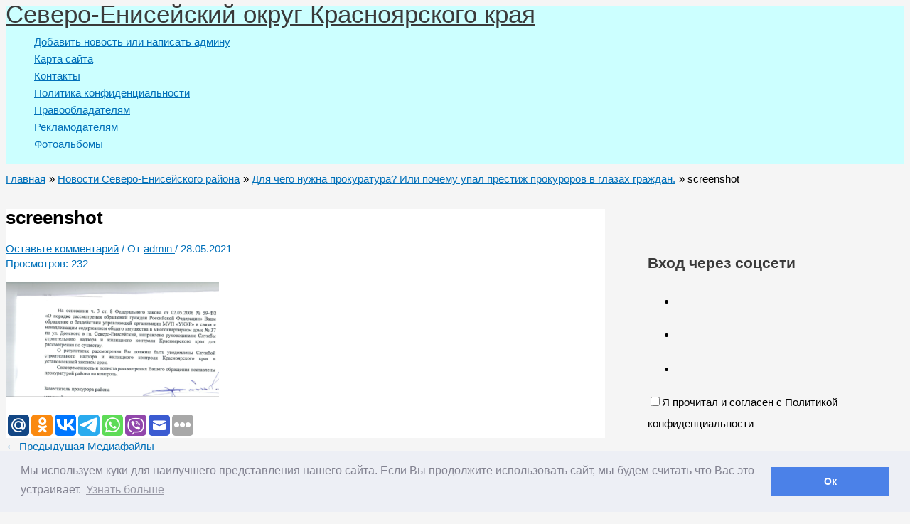

--- FILE ---
content_type: text/html; charset=UTF-8
request_url: https://rudnik.mobi/dlya-chego-nuzhna-prokuratura-ili-pochemu-upal-prestizh-prokurorov-v-glazah-grazhdan/screenshot-22/
body_size: 33323
content:
<!DOCTYPE html>
<html dir="ltr" lang="ru-RU" prefix="og: https://ogp.me/ns#">
<head>
<meta charset="UTF-8">
<meta name="viewport" content="width=device-width, initial-scale=1">
	<link rel="profile" href="https://gmpg.org/xfn/11"> 
	<title>screenshot | &#1057;&#1077;&#1074;&#1077;&#1088;&#1086;-&#1045;&#1085;&#1080;&#1089;&#1077;&#1081;&#1089;&#1082;&#1080;&#1081; &#1086;&#1082;&#1088;&#1091;&#1075; &#1050;&#1088;&#1072;&#1089;&#1085;&#1086;&#1103;&#1088;&#1089;&#1082;&#1086;&#1075;&#1086; &#1082;&#1088;&#1072;&#1103;</title>
	<script type="text/javascript">function theChampLoadEvent(e){var t=window.onload;if(typeof window.onload!="function"){window.onload=e}else{window.onload=function(){t();e()}}}</script>
		<script type="text/javascript">var theChampDefaultLang = 'ru_RU', theChampCloseIconPath = 'https://rudnik.mobi/wp-content/plugins/super-socializer/images/close.png';</script>
		<script>var theChampSiteUrl = 'https://rudnik.mobi', theChampVerified = 0, theChampEmailPopup = 0, heateorSsMoreSharePopupSearchText = '&#1055;&#1086;&#1080;&#1089;&#1082;';</script>
			<script>var theChampLoadingImgPath = 'https://rudnik.mobi/wp-content/plugins/super-socializer/images/ajax_loader.gif'; var theChampAjaxUrl = 'https://rudnik.mobi/wp-admin/admin-ajax.php'; var theChampRedirectionUrl = 'https://rudnik.mobi/dlya-chego-nuzhna-prokuratura-ili-pochemu-upal-prestizh-prokurorov-v-glazah-grazhdan/screenshot-22/'; var theChampRegRedirectionUrl = 'https://rudnik.mobi/dlya-chego-nuzhna-prokuratura-ili-pochemu-upal-prestizh-prokurorov-v-glazah-grazhdan/screenshot-22/'; </script>
				<script> var theChampFBKey = '', theChampSameTabLogin = '1', theChampVerified = 0; var theChampAjaxUrl = 'https://rudnik.mobi/wp-admin/admin-ajax.php'; var theChampPopupTitle = ''; var theChampEmailPopup = 0; var theChampEmailAjaxUrl = 'https://rudnik.mobi/wp-admin/admin-ajax.php'; var theChampEmailPopupTitle = ''; var theChampEmailPopupErrorMsg = ''; var theChampEmailPopupUniqueId = ''; var theChampEmailPopupVerifyMessage = ''; var theChampSteamAuthUrl = ""; var theChampCurrentPageUrl = 'https%3A%2F%2Frudnik.mobi%2Fdlya-chego-nuzhna-prokuratura-ili-pochemu-upal-prestizh-prokurorov-v-glazah-grazhdan%2Fscreenshot-22%2F';  var heateorMSEnabled = 0, theChampTwitterAuthUrl = theChampSiteUrl + "?SuperSocializerAuth=Twitter&super_socializer_redirect_to=" + theChampCurrentPageUrl, theChampLineAuthUrl = theChampSiteUrl + "?SuperSocializerAuth=Line&super_socializer_redirect_to=" + theChampCurrentPageUrl, theChampLiveAuthUrl = theChampSiteUrl + "?SuperSocializerAuth=Live&super_socializer_redirect_to=" + theChampCurrentPageUrl, theChampFacebookAuthUrl = theChampSiteUrl + "?SuperSocializerAuth=Facebook&super_socializer_redirect_to=" + theChampCurrentPageUrl, theChampYahooAuthUrl = theChampSiteUrl + "?SuperSocializerAuth=Yahoo&super_socializer_redirect_to=" + theChampCurrentPageUrl, theChampGoogleAuthUrl = theChampSiteUrl + "?SuperSocializerAuth=Google&super_socializer_redirect_to=" + theChampCurrentPageUrl, theChampYoutubeAuthUrl = theChampSiteUrl + "?SuperSocializerAuth=Youtube&super_socializer_redirect_to=" + theChampCurrentPageUrl, theChampVkontakteAuthUrl = theChampSiteUrl + "?SuperSocializerAuth=Vkontakte&super_socializer_redirect_to=" + theChampCurrentPageUrl, theChampLinkedinAuthUrl = theChampSiteUrl + "?SuperSocializerAuth=Linkedin&super_socializer_redirect_to=" + theChampCurrentPageUrl, theChampInstagramAuthUrl = theChampSiteUrl + "?SuperSocializerAuth=Instagram&super_socializer_redirect_to=" + theChampCurrentPageUrl, theChampWordpressAuthUrl = theChampSiteUrl + "?SuperSocializerAuth=Wordpress&super_socializer_redirect_to=" + theChampCurrentPageUrl, theChampDribbbleAuthUrl = theChampSiteUrl + "?SuperSocializerAuth=Dribbble&super_socializer_redirect_to=" + theChampCurrentPageUrl, theChampGithubAuthUrl = theChampSiteUrl + "?SuperSocializerAuth=Github&super_socializer_redirect_to=" + theChampCurrentPageUrl, theChampSpotifyAuthUrl = theChampSiteUrl + "?SuperSocializerAuth=Spotify&super_socializer_redirect_to=" + theChampCurrentPageUrl, theChampKakaoAuthUrl = theChampSiteUrl + "?SuperSocializerAuth=Kakao&super_socializer_redirect_to=" + theChampCurrentPageUrl, theChampTwitchAuthUrl = theChampSiteUrl + "?SuperSocializerAuth=Twitch&super_socializer_redirect_to=" + theChampCurrentPageUrl, theChampRedditAuthUrl = theChampSiteUrl + "?SuperSocializerAuth=Reddit&super_socializer_redirect_to=" + theChampCurrentPageUrl, theChampDisqusAuthUrl = theChampSiteUrl + "?SuperSocializerAuth=Disqus&super_socializer_redirect_to=" + theChampCurrentPageUrl, theChampDropboxAuthUrl = theChampSiteUrl + "?SuperSocializerAuth=Dropbox&super_socializer_redirect_to=" + theChampCurrentPageUrl, theChampFoursquareAuthUrl = theChampSiteUrl + "?SuperSocializerAuth=Foursquare&super_socializer_redirect_to=" + theChampCurrentPageUrl, theChampAmazonAuthUrl = theChampSiteUrl + "?SuperSocializerAuth=Amazon&super_socializer_redirect_to=" + theChampCurrentPageUrl, theChampStackoverflowAuthUrl = theChampSiteUrl + "?SuperSocializerAuth=Stackoverflow&super_socializer_redirect_to=" + theChampCurrentPageUrl, theChampDiscordAuthUrl = theChampSiteUrl + "?SuperSocializerAuth=Discord&super_socializer_redirect_to=" + theChampCurrentPageUrl, theChampMailruAuthUrl = theChampSiteUrl + "?SuperSocializerAuth=Mailru&super_socializer_redirect_to=" + theChampCurrentPageUrl, theChampYandexAuthUrl = theChampSiteUrl + "?SuperSocializerAuth=Yandex&super_socializer_redirect_to=" + theChampCurrentPageUrl; theChampOdnoklassnikiAuthUrl = theChampSiteUrl + "?SuperSocializerAuth=Odnoklassniki&super_socializer_redirect_to=" + theChampCurrentPageUrl;</script>
			<style type="text/css">
						.the_champ_button_instagram span.the_champ_svg,a.the_champ_instagram span.the_champ_svg{background:radial-gradient(circle at 30% 107%,#fdf497 0,#fdf497 5%,#fd5949 45%,#d6249f 60%,#285aeb 90%)}
					.the_champ_horizontal_sharing .the_champ_svg,.heateor_ss_standard_follow_icons_container .the_champ_svg{
					color: #fff;
				border-width: 0px;
		border-style: solid;
		border-color: transparent;
	}
		.the_champ_horizontal_sharing .theChampTCBackground{
		color:#666;
	}
		.the_champ_horizontal_sharing span.the_champ_svg:hover,.heateor_ss_standard_follow_icons_container span.the_champ_svg:hover{
				border-color: transparent;
	}
		.the_champ_vertical_sharing span.the_champ_svg,.heateor_ss_floating_follow_icons_container span.the_champ_svg{
					color: #fff;
				border-width: 0px;
		border-style: solid;
		border-color: transparent;
	}
		.the_champ_vertical_sharing .theChampTCBackground{
		color:#666;
	}
		.the_champ_vertical_sharing span.the_champ_svg:hover,.heateor_ss_floating_follow_icons_container span.the_champ_svg:hover{
						border-color: transparent;
		}
	@media screen and (max-width:783px){.the_champ_vertical_sharing{display:none!important}}div.heateor_ss_mobile_footer{display:none;}@media screen and (max-width:783px){div.the_champ_bottom_sharing div.the_champ_sharing_ul .theChampTCBackground{width:100%!important;background-color:white}div.the_champ_bottom_sharing{width:100%!important;left:0!important;}div.the_champ_bottom_sharing a{width:14.285714285714% !important;margin:0!important;padding:0!important;}div.the_champ_bottom_sharing .the_champ_svg{width:100%!important;}div.the_champ_bottom_sharing div.theChampTotalShareCount{font-size:.7em!important;line-height:28px!important}div.the_champ_bottom_sharing div.theChampTotalShareText{font-size:.5em!important;line-height:0px!important}div.heateor_ss_mobile_footer{display:block;height:40px;}.the_champ_bottom_sharing{padding:0!important;display:block!important;width: auto!important;bottom:-2px!important;top: auto!important;}.the_champ_bottom_sharing .the_champ_square_count{line-height: inherit;}.the_champ_bottom_sharing .theChampSharingArrow{display:none;}.the_champ_bottom_sharing .theChampTCBackground{margin-right: 1.1em !important}}</style>
	
		<!-- All in One SEO 4.9.3 - aioseo.com -->
	<meta name="robots" content="max-image-preview:large">
	<meta name="author" content="admin">
	<link rel="canonical" href="https://rudnik.mobi/dlya-chego-nuzhna-prokuratura-ili-pochemu-upal-prestizh-prokurorov-v-glazah-grazhdan/screenshot-22/">
	<meta name="generator" content="All in One SEO (AIOSEO) 4.9.3">
		<meta property="og:locale" content="ru_RU">
		<meta property="og:site_name" content="&#1057;&#1077;&#1074;&#1077;&#1088;&#1086;-&#1045;&#1085;&#1080;&#1089;&#1077;&#1081;&#1089;&#1082;&#1080;&#1081; &#1086;&#1082;&#1088;&#1091;&#1075; &#1050;&#1088;&#1072;&#1089;&#1085;&#1086;&#1103;&#1088;&#1089;&#1082;&#1086;&#1075;&#1086; &#1082;&#1088;&#1072;&#1103; | &#1055;&#1077;&#1088;&#1074;&#1099;&#1081; &#1089;&#1072;&#1081;&#1090; &#1057;&#1077;&#1074;&#1077;&#1088;&#1086;-&#1045;&#1085;&#1080;&#1089;&#1077;&#1081;&#1089;&#1082;&#1086;&#1075;&#1086; &#1086;&#1082;&#1088;&#1091;&#1075;&#1072; | &#1057;&#1072;&#1081;&#1090; &#1057;&#1077;&#1074;&#1077;&#1088;&#1086;-&#1045;&#1085;&#1080;&#1089;&#1077;&#1081;&#1089;&#1082;&#1086;&#1075;&#1086; &#1086;&#1082;&#1088;&#1091;&#1075;&#1072; | &#1053;&#1086;&#1074;&#1086;&#1089;&#1090;&#1080; &#1057;&#1077;&#1074;&#1077;&#1088;&#1086;-&#1045;&#1085;&#1080;&#1089;&#1077;&#1081;&#1089;&#1082;&#1086;&#1075;&#1086; &#1086;&#1082;&#1088;&#1091;&#1075;&#1072;">
		<meta property="og:type" content="article">
		<meta property="og:title" content="screenshot | &#1057;&#1077;&#1074;&#1077;&#1088;&#1086;-&#1045;&#1085;&#1080;&#1089;&#1077;&#1081;&#1089;&#1082;&#1080;&#1081; &#1086;&#1082;&#1088;&#1091;&#1075; &#1050;&#1088;&#1072;&#1089;&#1085;&#1086;&#1103;&#1088;&#1089;&#1082;&#1086;&#1075;&#1086; &#1082;&#1088;&#1072;&#1103;">
		<meta property="og:url" content="https://rudnik.mobi/dlya-chego-nuzhna-prokuratura-ili-pochemu-upal-prestizh-prokurorov-v-glazah-grazhdan/screenshot-22/">
		<meta property="article:published_time" content="2021-05-28T15:42:16+00:00">
		<meta property="article:modified_time" content="2021-05-28T15:42:16+00:00">
		<meta name="twitter:card" content="summary">
		<meta name="twitter:title" content="screenshot | &#1057;&#1077;&#1074;&#1077;&#1088;&#1086;-&#1045;&#1085;&#1080;&#1089;&#1077;&#1081;&#1089;&#1082;&#1080;&#1081; &#1086;&#1082;&#1088;&#1091;&#1075; &#1050;&#1088;&#1072;&#1089;&#1085;&#1086;&#1103;&#1088;&#1089;&#1082;&#1086;&#1075;&#1086; &#1082;&#1088;&#1072;&#1103;">
		<script type="application/ld+json" class="aioseo-schema">
			{"@context":"https:\/\/schema.org","@graph":[{"@type":"BreadcrumbList","@id":"https:\/\/rudnik.mobi\/dlya-chego-nuzhna-prokuratura-ili-pochemu-upal-prestizh-prokurorov-v-glazah-grazhdan\/screenshot-22\/#breadcrumblist","itemListElement":[{"@type":"ListItem","@id":"https:\/\/rudnik.mobi#listItem","position":1,"name":"Home","item":"https:\/\/rudnik.mobi","nextItem":{"@type":"ListItem","@id":"https:\/\/rudnik.mobi\/dlya-chego-nuzhna-prokuratura-ili-pochemu-upal-prestizh-prokurorov-v-glazah-grazhdan\/screenshot-22\/#listItem","name":"screenshot"}},{"@type":"ListItem","@id":"https:\/\/rudnik.mobi\/dlya-chego-nuzhna-prokuratura-ili-pochemu-upal-prestizh-prokurorov-v-glazah-grazhdan\/screenshot-22\/#listItem","position":2,"name":"screenshot","previousItem":{"@type":"ListItem","@id":"https:\/\/rudnik.mobi#listItem","name":"Home"}}]},{"@type":"ItemPage","@id":"https:\/\/rudnik.mobi\/dlya-chego-nuzhna-prokuratura-ili-pochemu-upal-prestizh-prokurorov-v-glazah-grazhdan\/screenshot-22\/#itempage","url":"https:\/\/rudnik.mobi\/dlya-chego-nuzhna-prokuratura-ili-pochemu-upal-prestizh-prokurorov-v-glazah-grazhdan\/screenshot-22\/","name":"screenshot | \u0421\u0435\u0432\u0435\u0440\u043e-\u0415\u043d\u0438\u0441\u0435\u0439\u0441\u043a\u0438\u0439 \u043e\u043a\u0440\u0443\u0433 \u041a\u0440\u0430\u0441\u043d\u043e\u044f\u0440\u0441\u043a\u043e\u0433\u043e \u043a\u0440\u0430\u044f","inLanguage":"ru-RU","isPartOf":{"@id":"https:\/\/rudnik.mobi\/#website"},"breadcrumb":{"@id":"https:\/\/rudnik.mobi\/dlya-chego-nuzhna-prokuratura-ili-pochemu-upal-prestizh-prokurorov-v-glazah-grazhdan\/screenshot-22\/#breadcrumblist"},"author":{"@id":"https:\/\/rudnik.mobi\/author\/admin\/#author"},"creator":{"@id":"https:\/\/rudnik.mobi\/author\/admin\/#author"},"datePublished":"2021-05-28T22:42:16+07:00","dateModified":"2021-05-28T22:42:16+07:00"},{"@type":"Person","@id":"https:\/\/rudnik.mobi\/#person","name":"admin","image":{"@type":"ImageObject","@id":"https:\/\/rudnik.mobi\/dlya-chego-nuzhna-prokuratura-ili-pochemu-upal-prestizh-prokurorov-v-glazah-grazhdan\/screenshot-22\/#personImage","url":"https:\/\/secure.gravatar.com\/avatar\/fd39593889b4252c2cf0fce22bbe68eabea450d26fe986a58ebdc2446e928743?s=96&d=mm&r=g","width":96,"height":96,"caption":"admin"}},{"@type":"Person","@id":"https:\/\/rudnik.mobi\/author\/admin\/#author","url":"https:\/\/rudnik.mobi\/author\/admin\/","name":"admin","image":{"@type":"ImageObject","@id":"https:\/\/rudnik.mobi\/dlya-chego-nuzhna-prokuratura-ili-pochemu-upal-prestizh-prokurorov-v-glazah-grazhdan\/screenshot-22\/#authorImage","url":"https:\/\/secure.gravatar.com\/avatar\/fd39593889b4252c2cf0fce22bbe68eabea450d26fe986a58ebdc2446e928743?s=96&d=mm&r=g","width":96,"height":96,"caption":"admin"}},{"@type":"WebSite","@id":"https:\/\/rudnik.mobi\/#website","url":"https:\/\/rudnik.mobi\/","name":"\u0421\u0435\u0432\u0435\u0440\u043e-\u0415\u043d\u0438\u0441\u0435\u0439\u0441\u043a\u0438\u0439 \u043e\u043a\u0440\u0443\u0433 \u041a\u0440\u0430\u0441\u043d\u043e\u044f\u0440\u0441\u043a\u043e\u0433\u043e \u043a\u0440\u0430\u044f","alternateName":"\u041f\u0435\u0440\u0432\u044b\u0439 \u0441\u0430\u0439\u0442 \u0421\u0435\u0432\u0435\u0440\u043e-\u0415\u043d\u0438\u0441\u0435\u0439\u0441\u043a\u043e\u0433\u043e \u043e\u043a\u0440\u0443\u0433\u0430","description":"\u041f\u0435\u0440\u0432\u044b\u0439 \u0441\u0430\u0439\u0442 \u0421\u0435\u0432\u0435\u0440\u043e-\u0415\u043d\u0438\u0441\u0435\u0439\u0441\u043a\u043e\u0433\u043e \u043e\u043a\u0440\u0443\u0433\u0430 | \u0421\u0430\u0439\u0442 \u0421\u0435\u0432\u0435\u0440\u043e-\u0415\u043d\u0438\u0441\u0435\u0439\u0441\u043a\u043e\u0433\u043e \u043e\u043a\u0440\u0443\u0433\u0430 | \u041d\u043e\u0432\u043e\u0441\u0442\u0438 \u0421\u0435\u0432\u0435\u0440\u043e-\u0415\u043d\u0438\u0441\u0435\u0439\u0441\u043a\u043e\u0433\u043e \u043e\u043a\u0440\u0443\u0433\u0430","inLanguage":"ru-RU","publisher":{"@id":"https:\/\/rudnik.mobi\/#person"}}]}
		</script>
		<!-- All in One SEO -->


            <script data-no-defer="1" data-ezscrex="false" data-cfasync="false" data-pagespeed-no-defer data-cookieconsent="ignore">
                var ctPublicFunctions = {"_ajax_nonce":"1f7d55259b","_rest_nonce":"01ac3e1872","_ajax_url":"\/wp-admin\/admin-ajax.php","_rest_url":"https:\/\/rudnik.mobi\/wp-json\/","data__cookies_type":"native","data__ajax_type":"rest","data__bot_detector_enabled":0,"data__frontend_data_log_enabled":1,"cookiePrefix":"","wprocket_detected":false,"host_url":"rudnik.mobi","text__ee_click_to_select":"\u041d\u0430\u0436\u043c\u0438\u0442\u0435 \u0434\u043b\u044f \u0432\u044b\u0431\u043e\u0440\u0430 \u0432\u0441\u0435\u0445 \u0434\u0430\u043d\u043d\u044b\u0445","text__ee_original_email":"\u041f\u043e\u043b\u043d\u044b\u0435 \u0434\u0430\u043d\u043d\u044b\u0435 \u0442\u0430\u043a\u0438\u0435","text__ee_got_it":"\u041f\u043e\u043b\u0443\u0447\u0438\u043b\u043e\u0441\u044c","text__ee_blocked":"\u0417\u0430\u0431\u043b\u043e\u043a\u0438\u0440\u043e\u0432\u0430\u043d\u043e","text__ee_cannot_connect":"\u041f\u043e\u0434\u043a\u043b\u044e\u0447\u0438\u0442\u044c\u0441\u044f \u043d\u0435 \u043f\u043e\u043b\u0443\u0447\u0438\u043b\u043e\u0441\u044c","text__ee_cannot_decode":"\u0420\u0430\u0441\u043a\u043e\u0434\u0438\u0440\u043e\u0432\u0430\u0442\u044c \u043f\u043e\u0447\u0442\u0443 \u043d\u0435 \u043f\u043e\u043b\u0443\u0447\u0438\u043b\u043e\u0441\u044c. \u041f\u0440\u0438\u0447\u0438\u043d\u0430 \u043d\u0435\u0438\u0437\u0432\u0435\u0441\u0442\u043d\u0430","text__ee_email_decoder":"\u0420\u0430\u0441\u043a\u043e\u0434\u0438\u0440\u043e\u0432\u0449\u0438\u043a \u043f\u043e\u0447\u0442 \u043e\u0442 CleanTalk","text__ee_wait_for_decoding":"\u041c\u0430\u0433\u0438\u044f \u0432 \u0434\u0435\u0439\u0441\u0442\u0432\u0438\u0438!","text__ee_decoding_process":"\u041f\u043e\u0436\u0430\u043b\u0443\u0439\u0441\u0442\u0430, \u043f\u043e\u0434\u043e\u0436\u0434\u0438\u0442\u0435 \u043d\u0435\u0441\u043a\u043e\u043b\u044c\u043a\u043e \u0441\u0435\u043a\u0443\u043d\u0434 \u0434\u043b\u044f \u0434\u0435\u043a\u043e\u0434\u0438\u0440\u043e\u0432\u0430\u043d\u0438\u044f \u0434\u0430\u043d\u043d\u044b\u0445."}
            </script>
        
            <script data-no-defer="1" data-ezscrex="false" data-cfasync="false" data-pagespeed-no-defer data-cookieconsent="ignore">
                var ctPublic = {"_ajax_nonce":"1f7d55259b","settings__forms__check_internal":"1","settings__forms__check_external":"1","settings__forms__force_protection":0,"settings__forms__search_test":"1","settings__forms__wc_add_to_cart":"0","settings__data__bot_detector_enabled":0,"settings__sfw__anti_crawler":0,"blog_home":"https:\/\/rudnik.mobi\/","pixel__setting":"0","pixel__enabled":false,"pixel__url":null,"data__email_check_before_post":"1","data__email_check_exist_post":1,"data__cookies_type":"native","data__key_is_ok":true,"data__visible_fields_required":true,"wl_brandname":"Anti-Spam by CleanTalk","wl_brandname_short":"CleanTalk","ct_checkjs_key":"aac26431fede6aad80fe6b3d38ad8f1685dcdbde6b9583d1938ca31fb01c3424","emailEncoderPassKey":"be3b4f9845b468ce12234404bb4e82a7","bot_detector_forms_excluded":"W10=","advancedCacheExists":true,"varnishCacheExists":false,"wc_ajax_add_to_cart":false}
            </script>
        <link rel="alternate" type="application/rss+xml" title="&#1057;&#1077;&#1074;&#1077;&#1088;&#1086;-&#1045;&#1085;&#1080;&#1089;&#1077;&#1081;&#1089;&#1082;&#1080;&#1081; &#1086;&#1082;&#1088;&#1091;&#1075; &#1050;&#1088;&#1072;&#1089;&#1085;&#1086;&#1103;&#1088;&#1089;&#1082;&#1086;&#1075;&#1086; &#1082;&#1088;&#1072;&#1103; &raquo; &#1051;&#1077;&#1085;&#1090;&#1072;" href="https://rudnik.mobi/feed/">
<link rel="alternate" type="application/rss+xml" title="&#1057;&#1077;&#1074;&#1077;&#1088;&#1086;-&#1045;&#1085;&#1080;&#1089;&#1077;&#1081;&#1089;&#1082;&#1080;&#1081; &#1086;&#1082;&#1088;&#1091;&#1075; &#1050;&#1088;&#1072;&#1089;&#1085;&#1086;&#1103;&#1088;&#1089;&#1082;&#1086;&#1075;&#1086; &#1082;&#1088;&#1072;&#1103; &raquo; &#1051;&#1077;&#1085;&#1090;&#1072; &#1082;&#1086;&#1084;&#1084;&#1077;&#1085;&#1090;&#1072;&#1088;&#1080;&#1077;&#1074;" href="https://rudnik.mobi/comments/feed/">
<link rel="alternate" type="application/rss+xml" title="&#1057;&#1077;&#1074;&#1077;&#1088;&#1086;-&#1045;&#1085;&#1080;&#1089;&#1077;&#1081;&#1089;&#1082;&#1080;&#1081; &#1086;&#1082;&#1088;&#1091;&#1075; &#1050;&#1088;&#1072;&#1089;&#1085;&#1086;&#1103;&#1088;&#1089;&#1082;&#1086;&#1075;&#1086; &#1082;&#1088;&#1072;&#1103; &raquo; &#1051;&#1077;&#1085;&#1090;&#1072; &#1082;&#1086;&#1084;&#1084;&#1077;&#1085;&#1090;&#1072;&#1088;&#1080;&#1077;&#1074; &#1082; &laquo;screenshot&raquo;" href="https://rudnik.mobi/dlya-chego-nuzhna-prokuratura-ili-pochemu-upal-prestizh-prokurorov-v-glazah-grazhdan/screenshot-22/feed/">
<link rel="alternate" title="oEmbed (JSON)" type="application/json+oembed" href="https://rudnik.mobi/wp-json/oembed/1.0/embed?url=https%3A%2F%2Frudnik.mobi%2Fdlya-chego-nuzhna-prokuratura-ili-pochemu-upal-prestizh-prokurorov-v-glazah-grazhdan%2Fscreenshot-22%2F">
<link rel="alternate" title="oEmbed (XML)" type="text/xml+oembed" href="https://rudnik.mobi/wp-json/oembed/1.0/embed?url=https%3A%2F%2Frudnik.mobi%2Fdlya-chego-nuzhna-prokuratura-ili-pochemu-upal-prestizh-prokurorov-v-glazah-grazhdan%2Fscreenshot-22%2F&amp;format=xml">
<style id="wp-img-auto-sizes-contain-inline-css">
img:is([sizes=auto i],[sizes^="auto," i]){contain-intrinsic-size:3000px 1500px}
/*# sourceURL=wp-img-auto-sizes-contain-inline-css */
</style>
<link rel="stylesheet" id="sgr-css" href="https://rudnik.mobi/wp-content/plugins/simple-google-recaptcha/sgr.css?ver=1671534097" media="all">
<link rel="stylesheet" id="dashicons-css" href="https://rudnik.mobi/wp-includes/css/dashicons.min.css?ver=6.9" media="all">
<link rel="stylesheet" id="post-views-counter-frontend-css" href="https://rudnik.mobi/wp-content/plugins/post-views-counter/css/frontend.css?ver=1.7.3" media="all">
<link rel="stylesheet" id="astra-theme-css-css" href="https://rudnik.mobi/wp-content/themes/astra/assets/css/minified/main.min.css?ver=4.12.0" media="all">
<style id="astra-theme-css-inline-css">
.ast-no-sidebar .entry-content .alignfull {margin-left: calc( -50vw + 50%);margin-right: calc( -50vw + 50%);max-width: 100vw;width: 100vw;}.ast-no-sidebar .entry-content .alignwide {margin-left: calc(-41vw + 50%);margin-right: calc(-41vw + 50%);max-width: unset;width: unset;}.ast-no-sidebar .entry-content .alignfull .alignfull,.ast-no-sidebar .entry-content .alignfull .alignwide,.ast-no-sidebar .entry-content .alignwide .alignfull,.ast-no-sidebar .entry-content .alignwide .alignwide,.ast-no-sidebar .entry-content .wp-block-column .alignfull,.ast-no-sidebar .entry-content .wp-block-column .alignwide{width: 100%;margin-left: auto;margin-right: auto;}.wp-block-gallery,.blocks-gallery-grid {margin: 0;}.wp-block-separator {max-width: 100px;}.wp-block-separator.is-style-wide,.wp-block-separator.is-style-dots {max-width: none;}.entry-content .has-2-columns .wp-block-column:first-child {padding-right: 10px;}.entry-content .has-2-columns .wp-block-column:last-child {padding-left: 10px;}@media (max-width: 782px) {.entry-content .wp-block-columns .wp-block-column {flex-basis: 100%;}.entry-content .has-2-columns .wp-block-column:first-child {padding-right: 0;}.entry-content .has-2-columns .wp-block-column:last-child {padding-left: 0;}}body .entry-content .wp-block-latest-posts {margin-left: 0;}body .entry-content .wp-block-latest-posts li {list-style: none;}.ast-no-sidebar .ast-container .entry-content .wp-block-latest-posts {margin-left: 0;}.ast-header-break-point .entry-content .alignwide {margin-left: auto;margin-right: auto;}.entry-content .blocks-gallery-item img {margin-bottom: auto;}.wp-block-pullquote {border-top: 4px solid #555d66;border-bottom: 4px solid #555d66;color: #40464d;}:root{--ast-post-nav-space:0;--ast-container-default-xlg-padding:6.67em;--ast-container-default-lg-padding:5.67em;--ast-container-default-slg-padding:4.34em;--ast-container-default-md-padding:3.34em;--ast-container-default-sm-padding:6.67em;--ast-container-default-xs-padding:2.4em;--ast-container-default-xxs-padding:1.4em;--ast-code-block-background:#EEEEEE;--ast-comment-inputs-background:#FAFAFA;--ast-normal-container-width:1614px;--ast-narrow-container-width:750px;--ast-blog-title-font-weight:normal;--ast-blog-meta-weight:inherit;--ast-global-color-primary:var(--ast-global-color-5);--ast-global-color-secondary:var(--ast-global-color-4);--ast-global-color-alternate-background:var(--ast-global-color-7);--ast-global-color-subtle-background:var(--ast-global-color-6);--ast-bg-style-guide:var( --ast-global-color-secondary,--ast-global-color-5 );--ast-shadow-style-guide:0px 0px 4px 0 #00000057;--ast-global-dark-bg-style:#fff;--ast-global-dark-lfs:#fbfbfb;--ast-widget-bg-color:#fafafa;--ast-wc-container-head-bg-color:#fbfbfb;--ast-title-layout-bg:#eeeeee;--ast-search-border-color:#e7e7e7;--ast-lifter-hover-bg:#e6e6e6;--ast-gallery-block-color:#000;--srfm-color-input-label:var(--ast-global-color-2);}html{font-size:93.75%;}a,.page-title{color:var(--ast-global-color-0);}a:hover,a:focus{color:#fa0a0e;}body,button,input,select,textarea,.ast-button,.ast-custom-button{font-family:-apple-system,BlinkMacSystemFont,Segoe UI,Roboto,Oxygen-Sans,Ubuntu,Cantarell,Helvetica Neue,sans-serif;font-weight:inherit;font-size:15px;font-size:1rem;line-height:var(--ast-body-line-height,1.65em);}blockquote{color:var(--ast-global-color-3);}h1,h2,h3,h4,h5,h6,.entry-content :where(h1,h2,h3,h4,h5,h6),.site-title,.site-title a{font-weight:600;}.ast-site-identity .site-title a{color:var(--ast-global-color-2);}.site-title{font-size:35px;font-size:2.3333333333333rem;display:block;}.site-header .site-description{font-size:15px;font-size:1rem;display:none;}.entry-title{font-size:26px;font-size:1.7333333333333rem;}.archive .ast-article-post .ast-article-inner,.blog .ast-article-post .ast-article-inner,.archive .ast-article-post .ast-article-inner:hover,.blog .ast-article-post .ast-article-inner:hover{overflow:hidden;}h1,.entry-content :where(h1){font-size:40px;font-size:2.6666666666667rem;font-weight:600;line-height:1.4em;}h2,.entry-content :where(h2){font-size:32px;font-size:2.1333333333333rem;font-weight:600;line-height:1.3em;}h3,.entry-content :where(h3){font-size:26px;font-size:1.7333333333333rem;font-weight:600;line-height:1.3em;}h4,.entry-content :where(h4){font-size:24px;font-size:1.6rem;line-height:1.2em;font-weight:600;}h5,.entry-content :where(h5){font-size:20px;font-size:1.3333333333333rem;line-height:1.2em;font-weight:600;}h6,.entry-content :where(h6){font-size:16px;font-size:1.0666666666667rem;line-height:1.25em;font-weight:600;}::selection{background-color:#ccffff;color:#000000;}body,h1,h2,h3,h4,h5,h6,.entry-title a,.entry-content :where(h1,h2,h3,h4,h5,h6){color:var(--ast-global-color-3);}.tagcloud a:hover,.tagcloud a:focus,.tagcloud a.current-item{color:#ffffff;border-color:var(--ast-global-color-0);background-color:var(--ast-global-color-0);}input:focus,input[type="text"]:focus,input[type="email"]:focus,input[type="url"]:focus,input[type="password"]:focus,input[type="reset"]:focus,input[type="search"]:focus,textarea:focus{border-color:var(--ast-global-color-0);}input[type="radio"]:checked,input[type=reset],input[type="checkbox"]:checked,input[type="checkbox"]:hover:checked,input[type="checkbox"]:focus:checked,input[type=range]::-webkit-slider-thumb{border-color:var(--ast-global-color-0);background-color:var(--ast-global-color-0);box-shadow:none;}.site-footer a:hover + .post-count,.site-footer a:focus + .post-count{background:var(--ast-global-color-0);border-color:var(--ast-global-color-0);}.single .nav-links .nav-previous,.single .nav-links .nav-next{color:var(--ast-global-color-0);}.entry-meta,.entry-meta *{line-height:1.45;color:var(--ast-global-color-0);}.entry-meta a:not(.ast-button):hover,.entry-meta a:not(.ast-button):hover *,.entry-meta a:not(.ast-button):focus,.entry-meta a:not(.ast-button):focus *,.page-links > .page-link,.page-links .page-link:hover,.post-navigation a:hover{color:#fa0a0e;}#cat option,.secondary .calendar_wrap thead a,.secondary .calendar_wrap thead a:visited{color:var(--ast-global-color-0);}.secondary .calendar_wrap #today,.ast-progress-val span{background:var(--ast-global-color-0);}.secondary a:hover + .post-count,.secondary a:focus + .post-count{background:var(--ast-global-color-0);border-color:var(--ast-global-color-0);}.calendar_wrap #today > a{color:#ffffff;}.page-links .page-link,.single .post-navigation a{color:var(--ast-global-color-0);}.ast-search-menu-icon .search-form button.search-submit{padding:0 4px;}.ast-search-menu-icon form.search-form{padding-right:0;}.ast-search-menu-icon.slide-search input.search-field{width:0;}.ast-header-search .ast-search-menu-icon.ast-dropdown-active .search-form,.ast-header-search .ast-search-menu-icon.ast-dropdown-active .search-field:focus{transition:all 0.2s;}.search-form input.search-field:focus{outline:none;}.ast-archive-title{color:var(--ast-global-color-2);}.widget-title,.widget .wp-block-heading{font-size:21px;font-size:1.4rem;color:var(--ast-global-color-2);}#secondary,#secondary button,#secondary input,#secondary select,#secondary textarea{font-size:15px;font-size:1rem;}.ast-single-post .entry-content a,.ast-comment-content a:not(.ast-comment-edit-reply-wrap a){text-decoration:underline;}.ast-single-post .wp-block-button .wp-block-button__link,.ast-single-post .entry-content .uagb-tab a,.ast-single-post .entry-content .uagb-ifb-cta a,.ast-single-post .entry-content .wp-block-uagb-buttons a,.ast-single-post .entry-content .uabb-module-content a,.ast-single-post .entry-content .uagb-post-grid a,.ast-single-post .entry-content .uagb-timeline a,.ast-single-post .entry-content .uagb-toc__wrap a,.ast-single-post .entry-content .uagb-taxomony-box a,.entry-content .wp-block-latest-posts > li > a,.ast-single-post .entry-content .wp-block-file__button,a.ast-post-filter-single,.ast-single-post .wp-block-buttons .wp-block-button.is-style-outline .wp-block-button__link,.ast-single-post .ast-comment-content .comment-reply-link,.ast-single-post .ast-comment-content .comment-edit-link{text-decoration:none;}.ast-search-menu-icon.slide-search a:focus-visible:focus-visible,.astra-search-icon:focus-visible,#close:focus-visible,a:focus-visible,.ast-menu-toggle:focus-visible,.site .skip-link:focus-visible,.wp-block-loginout input:focus-visible,.wp-block-search.wp-block-search__button-inside .wp-block-search__inside-wrapper,.ast-header-navigation-arrow:focus-visible,.ast-orders-table__row .ast-orders-table__cell:focus-visible,a#ast-apply-coupon:focus-visible,#ast-apply-coupon:focus-visible,#close:focus-visible,.button.search-submit:focus-visible,#search_submit:focus,.normal-search:focus-visible,.ast-header-account-wrap:focus-visible,.astra-cart-drawer-close:focus,.ast-single-variation:focus,.ast-button:focus,.ast-builder-button-wrap:has(.ast-custom-button-link:focus),.ast-builder-button-wrap .ast-custom-button-link:focus{outline-style:dotted;outline-color:inherit;outline-width:thin;}input:focus,input[type="text"]:focus,input[type="email"]:focus,input[type="url"]:focus,input[type="password"]:focus,input[type="reset"]:focus,input[type="search"]:focus,input[type="number"]:focus,textarea:focus,.wp-block-search__input:focus,[data-section="section-header-mobile-trigger"] .ast-button-wrap .ast-mobile-menu-trigger-minimal:focus,.ast-mobile-popup-drawer.active .menu-toggle-close:focus,#ast-scroll-top:focus,#coupon_code:focus,#ast-coupon-code:focus{border-style:dotted;border-color:inherit;border-width:thin;}input{outline:none;}.ast-logo-title-inline .site-logo-img{padding-right:1em;}body .ast-oembed-container *{position:absolute;top:0;width:100%;height:100%;left:0;}body .wp-block-embed-pocket-casts .ast-oembed-container *{position:unset;}.ast-single-post-featured-section + article {margin-top: 2em;}.site-content .ast-single-post-featured-section img {width: 100%;overflow: hidden;object-fit: cover;}.ast-separate-container .site-content .ast-single-post-featured-section + article {margin-top: -80px;z-index: 9;position: relative;border-radius: 4px;}@media (min-width: 922px) {.ast-no-sidebar .site-content .ast-article-image-container--wide {margin-left: -120px;margin-right: -120px;max-width: unset;width: unset;}.ast-left-sidebar .site-content .ast-article-image-container--wide,.ast-right-sidebar .site-content .ast-article-image-container--wide {margin-left: -10px;margin-right: -10px;}.site-content .ast-article-image-container--full {margin-left: calc( -50vw + 50%);margin-right: calc( -50vw + 50%);max-width: 100vw;width: 100vw;}.ast-left-sidebar .site-content .ast-article-image-container--full,.ast-right-sidebar .site-content .ast-article-image-container--full {margin-left: -10px;margin-right: -10px;max-width: inherit;width: auto;}}.site > .ast-single-related-posts-container {margin-top: 0;}@media (min-width: 922px) {.ast-desktop .ast-container--narrow {max-width: var(--ast-narrow-container-width);margin: 0 auto;}}#secondary {margin: 4em 0 2.5em;word-break: break-word;line-height: 2;}#secondary li {margin-bottom: 0.25em;}#secondary li:last-child {margin-bottom: 0;}@media (max-width: 768px) {.js_active .ast-plain-container.ast-single-post #secondary {margin-top: 1.5em;}}.ast-separate-container.ast-two-container #secondary .widget {background-color: #fff;padding: 2em;margin-bottom: 2em;}@media (min-width: 993px) {.ast-left-sidebar #secondary {padding-right: 60px;}.ast-right-sidebar #secondary {padding-left: 60px;}}@media (max-width: 993px) {.ast-right-sidebar #secondary {padding-left: 30px;}.ast-left-sidebar #secondary {padding-right: 30px;}}@media (max-width:921.9px){#ast-desktop-header{display:none;}}@media (min-width:922px){#ast-mobile-header{display:none;}}@media( max-width: 420px ) {.single .nav-links .nav-previous,.single .nav-links .nav-next {width: 100%;text-align: center;}}.wp-block-buttons.aligncenter{justify-content:center;}@media (max-width:921px){.ast-theme-transparent-header #primary,.ast-theme-transparent-header #secondary{padding:0;}}@media (max-width:921px){.ast-plain-container.ast-no-sidebar #primary{padding:0;}}.ast-plain-container.ast-no-sidebar #primary{margin-top:0;margin-bottom:0;}@media (min-width:1200px){.ast-separate-container.ast-right-sidebar .entry-content .wp-block-image.alignfull,.ast-separate-container.ast-left-sidebar .entry-content .wp-block-image.alignfull,.ast-separate-container.ast-right-sidebar .entry-content .wp-block-cover.alignfull,.ast-separate-container.ast-left-sidebar .entry-content .wp-block-cover.alignfull{margin-left:-6.67em;margin-right:-6.67em;max-width:unset;width:unset;}.ast-separate-container.ast-right-sidebar .entry-content .wp-block-image.alignwide,.ast-separate-container.ast-left-sidebar .entry-content .wp-block-image.alignwide,.ast-separate-container.ast-right-sidebar .entry-content .wp-block-cover.alignwide,.ast-separate-container.ast-left-sidebar .entry-content .wp-block-cover.alignwide{margin-left:-20px;margin-right:-20px;max-width:unset;width:unset;}}@media (min-width:1200px){.wp-block-group .has-background{padding:20px;}}@media (min-width:1200px){.ast-separate-container.ast-right-sidebar .entry-content .wp-block-group.alignwide,.ast-separate-container.ast-left-sidebar .entry-content .wp-block-group.alignwide,.ast-separate-container.ast-right-sidebar .entry-content .wp-block-cover.alignwide,.ast-separate-container.ast-left-sidebar .entry-content .wp-block-cover.alignwide{margin-left:-20px;margin-right:-20px;padding-left:20px;padding-right:20px;}.ast-separate-container.ast-right-sidebar .entry-content .wp-block-group.alignfull,.ast-separate-container.ast-left-sidebar .entry-content .wp-block-group.alignfull,.ast-separate-container.ast-right-sidebar .entry-content .wp-block-cover.alignfull,.ast-separate-container.ast-left-sidebar .entry-content .wp-block-cover.alignfull{margin-left:-6.67em;margin-right:-6.67em;padding-left:6.67em;padding-right:6.67em;}}@media (min-width:1200px){.wp-block-cover-image.alignwide .wp-block-cover__inner-container,.wp-block-cover.alignwide .wp-block-cover__inner-container,.wp-block-cover-image.alignfull .wp-block-cover__inner-container,.wp-block-cover.alignfull .wp-block-cover__inner-container{width:100%;}}.wp-block-columns{margin-bottom:unset;}.wp-block-image.size-full{margin:2rem 0;}.wp-block-separator.has-background{padding:0;}.wp-block-gallery{margin-bottom:1.6em;}.wp-block-group{padding-top:4em;padding-bottom:4em;}.wp-block-group__inner-container .wp-block-columns:last-child,.wp-block-group__inner-container :last-child,.wp-block-table table{margin-bottom:0;}.blocks-gallery-grid{width:100%;}.wp-block-navigation-link__content{padding:5px 0;}.wp-block-group .wp-block-group .has-text-align-center,.wp-block-group .wp-block-column .has-text-align-center{max-width:100%;}.has-text-align-center{margin:0 auto;}@media (min-width:1200px){.wp-block-cover__inner-container,.alignwide .wp-block-group__inner-container,.alignfull .wp-block-group__inner-container{max-width:1200px;margin:0 auto;}.wp-block-group.alignnone,.wp-block-group.aligncenter,.wp-block-group.alignleft,.wp-block-group.alignright,.wp-block-group.alignwide,.wp-block-columns.alignwide{margin:2rem 0 1rem 0;}}@media (max-width:1200px){.wp-block-group{padding:3em;}.wp-block-group .wp-block-group{padding:1.5em;}.wp-block-columns,.wp-block-column{margin:1rem 0;}}@media (min-width:921px){.wp-block-columns .wp-block-group{padding:2em;}}@media (max-width:544px){.wp-block-cover-image .wp-block-cover__inner-container,.wp-block-cover .wp-block-cover__inner-container{width:unset;}.wp-block-cover,.wp-block-cover-image{padding:2em 0;}.wp-block-group,.wp-block-cover{padding:2em;}.wp-block-media-text__media img,.wp-block-media-text__media video{width:unset;max-width:100%;}.wp-block-media-text.has-background .wp-block-media-text__content{padding:1em;}}.wp-block-image.aligncenter{margin-left:auto;margin-right:auto;}.wp-block-table.aligncenter{margin-left:auto;margin-right:auto;}@media (min-width:544px){.entry-content .wp-block-media-text.has-media-on-the-right .wp-block-media-text__content{padding:0 8% 0 0;}.entry-content .wp-block-media-text .wp-block-media-text__content{padding:0 0 0 8%;}.ast-plain-container .site-content .entry-content .has-custom-content-position.is-position-bottom-left > *,.ast-plain-container .site-content .entry-content .has-custom-content-position.is-position-bottom-right > *,.ast-plain-container .site-content .entry-content .has-custom-content-position.is-position-top-left > *,.ast-plain-container .site-content .entry-content .has-custom-content-position.is-position-top-right > *,.ast-plain-container .site-content .entry-content .has-custom-content-position.is-position-center-right > *,.ast-plain-container .site-content .entry-content .has-custom-content-position.is-position-center-left > *{margin:0;}}@media (max-width:544px){.entry-content .wp-block-media-text .wp-block-media-text__content{padding:8% 0;}.wp-block-media-text .wp-block-media-text__media img{width:auto;max-width:100%;}}.wp-block-button.is-style-outline .wp-block-button__link{border-color:#ccffff;}div.wp-block-button.is-style-outline > .wp-block-button__link:not(.has-text-color),div.wp-block-button.wp-block-button__link.is-style-outline:not(.has-text-color){color:#ccffff;}.wp-block-button.is-style-outline .wp-block-button__link:hover,.wp-block-buttons .wp-block-button.is-style-outline .wp-block-button__link:focus,.wp-block-buttons .wp-block-button.is-style-outline > .wp-block-button__link:not(.has-text-color):hover,.wp-block-buttons .wp-block-button.wp-block-button__link.is-style-outline:not(.has-text-color):hover{color:#ffffff;background-color:#fa0a0e;border-color:#fa0a0e;}.post-page-numbers.current .page-link,.ast-pagination .page-numbers.current{color:#000000;border-color:#ccffff;background-color:#ccffff;}@media (min-width:544px){.entry-content > .alignleft{margin-right:20px;}.entry-content > .alignright{margin-left:20px;}}.wp-block-button.is-style-outline .wp-block-button__link.wp-element-button,.ast-outline-button{border-color:#ccffff;font-family:inherit;font-weight:inherit;line-height:1em;}.wp-block-buttons .wp-block-button.is-style-outline > .wp-block-button__link:not(.has-text-color),.wp-block-buttons .wp-block-button.wp-block-button__link.is-style-outline:not(.has-text-color),.ast-outline-button{color:#ccffff;}.wp-block-button.is-style-outline .wp-block-button__link:hover,.wp-block-buttons .wp-block-button.is-style-outline .wp-block-button__link:focus,.wp-block-buttons .wp-block-button.is-style-outline > .wp-block-button__link:not(.has-text-color):hover,.wp-block-buttons .wp-block-button.wp-block-button__link.is-style-outline:not(.has-text-color):hover,.ast-outline-button:hover,.ast-outline-button:focus,.wp-block-uagb-buttons-child .uagb-buttons-repeater.ast-outline-button:hover,.wp-block-uagb-buttons-child .uagb-buttons-repeater.ast-outline-button:focus{color:#ffffff;background-color:#fa0a0e;border-color:#fa0a0e;}.wp-block-button .wp-block-button__link.wp-element-button.is-style-outline:not(.has-background),.wp-block-button.is-style-outline>.wp-block-button__link.wp-element-button:not(.has-background),.ast-outline-button{background-color:transparent;}.entry-content[data-ast-blocks-layout] > figure{margin-bottom:1em;}h1.widget-title{font-weight:600;}h2.widget-title{font-weight:600;}h3.widget-title{font-weight:600;}@media (max-width:921px){.ast-left-sidebar #content > .ast-container{display:flex;flex-direction:column-reverse;width:100%;}.ast-separate-container .ast-article-post,.ast-separate-container .ast-article-single{padding:1.5em 2.14em;}.ast-author-box img.avatar{margin:20px 0 0 0;}}@media (max-width:921px){#secondary.secondary{padding-top:0;}.ast-separate-container.ast-right-sidebar #secondary{padding-left:1em;padding-right:1em;}.ast-separate-container.ast-two-container #secondary{padding-left:0;padding-right:0;}.ast-page-builder-template .entry-header #secondary,.ast-page-builder-template #secondary{margin-top:1.5em;}}@media (max-width:921px){.ast-right-sidebar #primary{padding-right:0;}.ast-page-builder-template.ast-left-sidebar #secondary,.ast-page-builder-template.ast-right-sidebar #secondary{padding-right:20px;padding-left:20px;}.ast-right-sidebar #secondary,.ast-left-sidebar #primary{padding-left:0;}.ast-left-sidebar #secondary{padding-right:0;}}@media (min-width:922px){.ast-separate-container.ast-right-sidebar #primary,.ast-separate-container.ast-left-sidebar #primary{border:0;}.search-no-results.ast-separate-container #primary{margin-bottom:4em;}}@media (min-width:922px){.ast-right-sidebar #primary{border-right:1px solid var(--ast-border-color);}.ast-left-sidebar #primary{border-left:1px solid var(--ast-border-color);}.ast-right-sidebar #secondary{border-left:1px solid var(--ast-border-color);margin-left:-1px;}.ast-left-sidebar #secondary{border-right:1px solid var(--ast-border-color);margin-right:-1px;}.ast-separate-container.ast-two-container.ast-right-sidebar #secondary{padding-left:30px;padding-right:0;}.ast-separate-container.ast-two-container.ast-left-sidebar #secondary{padding-right:30px;padding-left:0;}.ast-separate-container.ast-right-sidebar #secondary,.ast-separate-container.ast-left-sidebar #secondary{border:0;margin-left:auto;margin-right:auto;}.ast-separate-container.ast-two-container #secondary .widget:last-child{margin-bottom:0;}}.wp-block-button .wp-block-button__link{color:#000000;}.wp-block-button .wp-block-button__link:hover,.wp-block-button .wp-block-button__link:focus{color:#ffffff;background-color:#fa0a0e;border-color:#fa0a0e;}.wp-block-button .wp-block-button__link{border-color:#ccffff;background-color:#ccffff;color:#000000;font-family:inherit;font-weight:inherit;line-height:1em;padding-top:15px;padding-right:30px;padding-bottom:15px;padding-left:30px;}@media (max-width:921px){.wp-block-button .wp-block-button__link{padding-top:14px;padding-right:28px;padding-bottom:14px;padding-left:28px;}}@media (max-width:544px){.wp-block-button .wp-block-button__link{padding-top:12px;padding-right:24px;padding-bottom:12px;padding-left:24px;}}.menu-toggle,button,.ast-button,.ast-custom-button,.button,input#submit,input[type="button"],input[type="submit"],input[type="reset"],form[CLASS*="wp-block-search__"].wp-block-search .wp-block-search__inside-wrapper .wp-block-search__button{border-style:solid;border-top-width:0;border-right-width:0;border-left-width:0;border-bottom-width:0;color:#000000;border-color:#ccffff;background-color:#ccffff;padding-top:15px;padding-right:30px;padding-bottom:15px;padding-left:30px;font-family:inherit;font-weight:inherit;line-height:1em;}button:focus,.menu-toggle:hover,button:hover,.ast-button:hover,.ast-custom-button:hover .button:hover,.ast-custom-button:hover ,input[type=reset]:hover,input[type=reset]:focus,input#submit:hover,input#submit:focus,input[type="button"]:hover,input[type="button"]:focus,input[type="submit"]:hover,input[type="submit"]:focus,form[CLASS*="wp-block-search__"].wp-block-search .wp-block-search__inside-wrapper .wp-block-search__button:hover,form[CLASS*="wp-block-search__"].wp-block-search .wp-block-search__inside-wrapper .wp-block-search__button:focus{color:#ffffff;background-color:#fa0a0e;border-color:#fa0a0e;}@media (max-width:921px){.menu-toggle,button,.ast-button,.ast-custom-button,.button,input#submit,input[type="button"],input[type="submit"],input[type="reset"],form[CLASS*="wp-block-search__"].wp-block-search .wp-block-search__inside-wrapper .wp-block-search__button{padding-top:14px;padding-right:28px;padding-bottom:14px;padding-left:28px;}}@media (max-width:544px){.menu-toggle,button,.ast-button,.ast-custom-button,.button,input#submit,input[type="button"],input[type="submit"],input[type="reset"],form[CLASS*="wp-block-search__"].wp-block-search .wp-block-search__inside-wrapper .wp-block-search__button{padding-top:12px;padding-right:24px;padding-bottom:12px;padding-left:24px;}}@media (max-width:921px){.ast-mobile-header-stack .main-header-bar .ast-search-menu-icon{display:inline-block;}.ast-header-break-point.ast-header-custom-item-outside .ast-mobile-header-stack .main-header-bar .ast-search-icon{margin:0;}.ast-comment-avatar-wrap img{max-width:2.5em;}.ast-comment-meta{padding:0 1.8888em 1.3333em;}.ast-separate-container .ast-comment-list li.depth-1{padding:1.5em 2.14em;}.ast-separate-container .comment-respond{padding:2em 2.14em;}}@media (min-width:544px){.ast-container{max-width:100%;}}@media (max-width:544px){.ast-separate-container .ast-article-post,.ast-separate-container .ast-article-single,.ast-separate-container .comments-title,.ast-separate-container .ast-archive-description{padding:1.5em 1em;}.ast-separate-container #content .ast-container{padding-left:0.54em;padding-right:0.54em;}.ast-separate-container .ast-comment-list .bypostauthor{padding:.5em;}.ast-search-menu-icon.ast-dropdown-active .search-field{width:170px;}.ast-separate-container #secondary{padding-top:0;}.ast-separate-container.ast-two-container #secondary .widget{margin-bottom:1.5em;padding-left:1em;padding-right:1em;}} #ast-mobile-header .ast-site-header-cart-li a{pointer-events:none;}body,.ast-separate-container{background-color:var(--ast-global-color-4);background-image:none;}.ast-no-sidebar.ast-separate-container .entry-content .alignfull {margin-left: -6.67em;margin-right: -6.67em;width: auto;}@media (max-width: 1200px) {.ast-no-sidebar.ast-separate-container .entry-content .alignfull {margin-left: -2.4em;margin-right: -2.4em;}}@media (max-width: 768px) {.ast-no-sidebar.ast-separate-container .entry-content .alignfull {margin-left: -2.14em;margin-right: -2.14em;}}@media (max-width: 544px) {.ast-no-sidebar.ast-separate-container .entry-content .alignfull {margin-left: -1em;margin-right: -1em;}}.ast-no-sidebar.ast-separate-container .entry-content .alignwide {margin-left: -20px;margin-right: -20px;}.ast-no-sidebar.ast-separate-container .entry-content .wp-block-column .alignfull,.ast-no-sidebar.ast-separate-container .entry-content .wp-block-column .alignwide {margin-left: auto;margin-right: auto;width: 100%;}@media (max-width:921px){.site-title{display:block;}.site-header .site-description{display:none;}h1,.entry-content :where(h1){font-size:30px;}h2,.entry-content :where(h2){font-size:25px;}h3,.entry-content :where(h3){font-size:20px;}}@media (max-width:544px){.site-title{display:block;}.site-header .site-description{display:none;}h1,.entry-content :where(h1){font-size:30px;}h2,.entry-content :where(h2){font-size:25px;}h3,.entry-content :where(h3){font-size:20px;}}@media (max-width:921px){html{font-size:85.5%;}}@media (max-width:544px){html{font-size:85.5%;}}@media (min-width:922px){.ast-container{max-width:1654px;}}@media (min-width:922px){.site-content .ast-container{display:flex;}}@media (max-width:921px){.site-content .ast-container{flex-direction:column;}}@media (min-width:922px){.main-header-menu .sub-menu .menu-item.ast-left-align-sub-menu:hover > .sub-menu,.main-header-menu .sub-menu .menu-item.ast-left-align-sub-menu.focus > .sub-menu{margin-left:-0px;}}.site .comments-area{padding-bottom:3em;}.wp-block-search {margin-bottom: 20px;}.wp-block-site-tagline {margin-top: 20px;}form.wp-block-search .wp-block-search__input,.wp-block-search.wp-block-search__button-inside .wp-block-search__inside-wrapper {border-color: #eaeaea;background: #fafafa;}.wp-block-search.wp-block-search__button-inside .wp-block-search__inside-wrapper .wp-block-search__input:focus,.wp-block-loginout input:focus {outline: thin dotted;}.wp-block-loginout input:focus {border-color: transparent;} form.wp-block-search .wp-block-search__inside-wrapper .wp-block-search__input {padding: 12px;}form.wp-block-search .wp-block-search__button svg {fill: currentColor;width: 20px;height: 20px;}.wp-block-loginout p label {display: block;}.wp-block-loginout p:not(.login-remember):not(.login-submit) input {width: 100%;}.wp-block-loginout .login-remember input {width: 1.1rem;height: 1.1rem;margin: 0 5px 4px 0;vertical-align: middle;}blockquote {padding: 1.2em;}:root .has-ast-global-color-0-color{color:var(--ast-global-color-0);}:root .has-ast-global-color-0-background-color{background-color:var(--ast-global-color-0);}:root .wp-block-button .has-ast-global-color-0-color{color:var(--ast-global-color-0);}:root .wp-block-button .has-ast-global-color-0-background-color{background-color:var(--ast-global-color-0);}:root .has-ast-global-color-1-color{color:var(--ast-global-color-1);}:root .has-ast-global-color-1-background-color{background-color:var(--ast-global-color-1);}:root .wp-block-button .has-ast-global-color-1-color{color:var(--ast-global-color-1);}:root .wp-block-button .has-ast-global-color-1-background-color{background-color:var(--ast-global-color-1);}:root .has-ast-global-color-2-color{color:var(--ast-global-color-2);}:root .has-ast-global-color-2-background-color{background-color:var(--ast-global-color-2);}:root .wp-block-button .has-ast-global-color-2-color{color:var(--ast-global-color-2);}:root .wp-block-button .has-ast-global-color-2-background-color{background-color:var(--ast-global-color-2);}:root .has-ast-global-color-3-color{color:var(--ast-global-color-3);}:root .has-ast-global-color-3-background-color{background-color:var(--ast-global-color-3);}:root .wp-block-button .has-ast-global-color-3-color{color:var(--ast-global-color-3);}:root .wp-block-button .has-ast-global-color-3-background-color{background-color:var(--ast-global-color-3);}:root .has-ast-global-color-4-color{color:var(--ast-global-color-4);}:root .has-ast-global-color-4-background-color{background-color:var(--ast-global-color-4);}:root .wp-block-button .has-ast-global-color-4-color{color:var(--ast-global-color-4);}:root .wp-block-button .has-ast-global-color-4-background-color{background-color:var(--ast-global-color-4);}:root .has-ast-global-color-5-color{color:var(--ast-global-color-5);}:root .has-ast-global-color-5-background-color{background-color:var(--ast-global-color-5);}:root .wp-block-button .has-ast-global-color-5-color{color:var(--ast-global-color-5);}:root .wp-block-button .has-ast-global-color-5-background-color{background-color:var(--ast-global-color-5);}:root .has-ast-global-color-6-color{color:var(--ast-global-color-6);}:root .has-ast-global-color-6-background-color{background-color:var(--ast-global-color-6);}:root .wp-block-button .has-ast-global-color-6-color{color:var(--ast-global-color-6);}:root .wp-block-button .has-ast-global-color-6-background-color{background-color:var(--ast-global-color-6);}:root .has-ast-global-color-7-color{color:var(--ast-global-color-7);}:root .has-ast-global-color-7-background-color{background-color:var(--ast-global-color-7);}:root .wp-block-button .has-ast-global-color-7-color{color:var(--ast-global-color-7);}:root .wp-block-button .has-ast-global-color-7-background-color{background-color:var(--ast-global-color-7);}:root .has-ast-global-color-8-color{color:var(--ast-global-color-8);}:root .has-ast-global-color-8-background-color{background-color:var(--ast-global-color-8);}:root .wp-block-button .has-ast-global-color-8-color{color:var(--ast-global-color-8);}:root .wp-block-button .has-ast-global-color-8-background-color{background-color:var(--ast-global-color-8);}:root{--ast-global-color-0:#0170B9;--ast-global-color-1:#3a3a3a;--ast-global-color-2:#3a3a3a;--ast-global-color-3:#4B4F58;--ast-global-color-4:#F5F5F5;--ast-global-color-5:#FFFFFF;--ast-global-color-6:#E5E5E5;--ast-global-color-7:#424242;--ast-global-color-8:#000000;}:root {--ast-border-color : #dddddd;}.ast-breadcrumbs .trail-browse,.ast-breadcrumbs .trail-items,.ast-breadcrumbs .trail-items li{display:inline-block;margin:0;padding:0;border:none;background:inherit;text-indent:0;text-decoration:none;}.ast-breadcrumbs .trail-browse{font-size:inherit;font-style:inherit;font-weight:inherit;color:inherit;}.ast-breadcrumbs .trail-items{list-style:none;}.trail-items li::after{padding:0 0.3em;content:"\00bb";}.trail-items li:last-of-type::after{display:none;}.trail-items li::after{content:"\00bb";}.ast-header-breadcrumb{padding-top:10px;padding-bottom:10px;width:100%;}.ast-default-menu-enable.ast-main-header-nav-open.ast-header-break-point .main-header-bar.ast-header-breadcrumb,.ast-main-header-nav-open .main-header-bar.ast-header-breadcrumb{padding-top:1em;padding-bottom:1em;}.ast-header-break-point .main-header-bar.ast-header-breadcrumb{border-bottom-width:1px;border-bottom-color:#eaeaea;border-bottom-style:solid;}.ast-breadcrumbs-wrapper{line-height:1.4;}.ast-breadcrumbs-wrapper .rank-math-breadcrumb p{margin-bottom:0px;}.ast-breadcrumbs-wrapper{display:block;width:100%;}h1,h2,h3,h4,h5,h6,.entry-content :where(h1,h2,h3,h4,h5,h6){color:var(--ast-global-color-2);}.entry-title a{color:var(--ast-global-color-2);}@media (max-width:921px){.ast-builder-grid-row-container.ast-builder-grid-row-tablet-3-firstrow .ast-builder-grid-row > *:first-child,.ast-builder-grid-row-container.ast-builder-grid-row-tablet-3-lastrow .ast-builder-grid-row > *:last-child{grid-column:1 / -1;}}@media (max-width:544px){.ast-builder-grid-row-container.ast-builder-grid-row-mobile-3-firstrow .ast-builder-grid-row > *:first-child,.ast-builder-grid-row-container.ast-builder-grid-row-mobile-3-lastrow .ast-builder-grid-row > *:last-child{grid-column:1 / -1;}}.ast-builder-layout-element[data-section="title_tagline"]{display:flex;}@media (max-width:921px){.ast-header-break-point .ast-builder-layout-element[data-section="title_tagline"]{display:flex;}}@media (max-width:544px){.ast-header-break-point .ast-builder-layout-element[data-section="title_tagline"]{display:flex;}}.ast-builder-menu-1{font-family:inherit;font-weight:inherit;}.ast-builder-menu-1 .sub-menu,.ast-builder-menu-1 .inline-on-mobile .sub-menu{border-top-width:2px;border-bottom-width:0px;border-right-width:0px;border-left-width:0px;border-color:#ccffff;border-style:solid;}.ast-builder-menu-1 .sub-menu .sub-menu{top:-2px;}.ast-builder-menu-1 .main-header-menu > .menu-item > .sub-menu,.ast-builder-menu-1 .main-header-menu > .menu-item > .astra-full-megamenu-wrapper{margin-top:0px;}.ast-desktop .ast-builder-menu-1 .main-header-menu > .menu-item > .sub-menu:before,.ast-desktop .ast-builder-menu-1 .main-header-menu > .menu-item > .astra-full-megamenu-wrapper:before{height:calc( 0px + 2px + 5px );}.ast-desktop .ast-builder-menu-1 .menu-item .sub-menu .menu-link{border-style:none;}@media (max-width:921px){.ast-header-break-point .ast-builder-menu-1 .menu-item.menu-item-has-children > .ast-menu-toggle{top:0;}.ast-builder-menu-1 .inline-on-mobile .menu-item.menu-item-has-children > .ast-menu-toggle{right:-15px;}.ast-builder-menu-1 .menu-item-has-children > .menu-link:after{content:unset;}.ast-builder-menu-1 .main-header-menu > .menu-item > .sub-menu,.ast-builder-menu-1 .main-header-menu > .menu-item > .astra-full-megamenu-wrapper{margin-top:0;}}@media (max-width:544px){.ast-header-break-point .ast-builder-menu-1 .menu-item.menu-item-has-children > .ast-menu-toggle{top:0;}.ast-builder-menu-1 .main-header-menu > .menu-item > .sub-menu,.ast-builder-menu-1 .main-header-menu > .menu-item > .astra-full-megamenu-wrapper{margin-top:0;}}.ast-builder-menu-1{display:flex;}@media (max-width:921px){.ast-header-break-point .ast-builder-menu-1{display:flex;}}@media (max-width:544px){.ast-header-break-point .ast-builder-menu-1{display:flex;}}.site-below-footer-wrap{padding-top:20px;padding-bottom:20px;}.site-below-footer-wrap[data-section="section-below-footer-builder"]{background-color:var( --ast-global-color-primary,--ast-global-color-4 );min-height:80px;border-style:solid;border-width:0px;border-top-width:1px;border-top-color:var(--ast-global-color-subtle-background,--ast-global-color-6);}.site-below-footer-wrap[data-section="section-below-footer-builder"] .ast-builder-grid-row{max-width:1614px;min-height:80px;margin-left:auto;margin-right:auto;}.site-below-footer-wrap[data-section="section-below-footer-builder"] .ast-builder-grid-row,.site-below-footer-wrap[data-section="section-below-footer-builder"] .site-footer-section{align-items:flex-start;}.site-below-footer-wrap[data-section="section-below-footer-builder"].ast-footer-row-inline .site-footer-section{display:flex;margin-bottom:0;}.ast-builder-grid-row-full .ast-builder-grid-row{grid-template-columns:1fr;}@media (max-width:921px){.site-below-footer-wrap[data-section="section-below-footer-builder"].ast-footer-row-tablet-inline .site-footer-section{display:flex;margin-bottom:0;}.site-below-footer-wrap[data-section="section-below-footer-builder"].ast-footer-row-tablet-stack .site-footer-section{display:block;margin-bottom:10px;}.ast-builder-grid-row-container.ast-builder-grid-row-tablet-full .ast-builder-grid-row{grid-template-columns:1fr;}}@media (max-width:544px){.site-below-footer-wrap[data-section="section-below-footer-builder"].ast-footer-row-mobile-inline .site-footer-section{display:flex;margin-bottom:0;}.site-below-footer-wrap[data-section="section-below-footer-builder"].ast-footer-row-mobile-stack .site-footer-section{display:block;margin-bottom:10px;}.ast-builder-grid-row-container.ast-builder-grid-row-mobile-full .ast-builder-grid-row{grid-template-columns:1fr;}}.site-below-footer-wrap[data-section="section-below-footer-builder"]{display:grid;}@media (max-width:921px){.ast-header-break-point .site-below-footer-wrap[data-section="section-below-footer-builder"]{display:grid;}}@media (max-width:544px){.ast-header-break-point .site-below-footer-wrap[data-section="section-below-footer-builder"]{display:grid;}}.ast-footer-copyright{text-align:center;}.ast-footer-copyright.site-footer-focus-item {color:var(--ast-global-color-3);}@media (max-width:921px){.ast-footer-copyright{text-align:center;}}@media (max-width:544px){.ast-footer-copyright{text-align:center;}}.ast-footer-copyright.ast-builder-layout-element{display:flex;}@media (max-width:921px){.ast-header-break-point .ast-footer-copyright.ast-builder-layout-element{display:flex;}}@media (max-width:544px){.ast-header-break-point .ast-footer-copyright.ast-builder-layout-element{display:flex;}}.footer-widget-area.widget-area.site-footer-focus-item{width:auto;}.ast-footer-row-inline .footer-widget-area.widget-area.site-footer-focus-item{width:100%;}.ast-header-break-point .main-header-bar{border-bottom-width:1px;}@media (min-width:922px){.main-header-bar{border-bottom-width:1px;}}@media (min-width:922px){#primary{width:70%;}#secondary{width:30%;}}.main-header-menu .menu-item, #astra-footer-menu .menu-item, .main-header-bar .ast-masthead-custom-menu-items{-js-display:flex;display:flex;-webkit-box-pack:center;-webkit-justify-content:center;-moz-box-pack:center;-ms-flex-pack:center;justify-content:center;-webkit-box-orient:vertical;-webkit-box-direction:normal;-webkit-flex-direction:column;-moz-box-orient:vertical;-moz-box-direction:normal;-ms-flex-direction:column;flex-direction:column;}.main-header-menu > .menu-item > .menu-link, #astra-footer-menu > .menu-item > .menu-link{height:100%;-webkit-box-align:center;-webkit-align-items:center;-moz-box-align:center;-ms-flex-align:center;align-items:center;-js-display:flex;display:flex;}.ast-header-break-point .main-navigation ul .menu-item .menu-link .icon-arrow:first-of-type svg{top:.2em;margin-top:0px;margin-left:0px;width:.65em;transform:translate(0, -2px) rotateZ(270deg);}.ast-mobile-popup-content .ast-submenu-expanded > .ast-menu-toggle{transform:rotateX(180deg);overflow-y:auto;}@media (min-width:922px){.ast-builder-menu .main-navigation > ul > li:last-child a{margin-right:0;}}.ast-separate-container .ast-article-inner{background-color:transparent;background-image:none;}.ast-separate-container .ast-article-post{background-color:var(--ast-global-color-5);background-image:none;}@media (max-width:921px){.ast-separate-container .ast-article-post{background-color:var(--ast-global-color-5);background-image:none;}}@media (max-width:544px){.ast-separate-container .ast-article-post{background-color:var(--ast-global-color-5);background-image:none;}}.ast-separate-container .ast-article-single:not(.ast-related-post), .ast-separate-container .error-404, .ast-separate-container .no-results, .single.ast-separate-container  .ast-author-meta, .ast-separate-container .related-posts-title-wrapper, .ast-separate-container .comments-count-wrapper, .ast-box-layout.ast-plain-container .site-content, .ast-padded-layout.ast-plain-container .site-content, .ast-separate-container .ast-archive-description, .ast-separate-container .comments-area .comment-respond, .ast-separate-container .comments-area .ast-comment-list li, .ast-separate-container .comments-area .comments-title{background-color:var(--ast-global-color-5);background-image:none;}@media (max-width:921px){.ast-separate-container .ast-article-single:not(.ast-related-post), .ast-separate-container .error-404, .ast-separate-container .no-results, .single.ast-separate-container  .ast-author-meta, .ast-separate-container .related-posts-title-wrapper, .ast-separate-container .comments-count-wrapper, .ast-box-layout.ast-plain-container .site-content, .ast-padded-layout.ast-plain-container .site-content, .ast-separate-container .ast-archive-description{background-color:var(--ast-global-color-5);background-image:none;}}@media (max-width:544px){.ast-separate-container .ast-article-single:not(.ast-related-post), .ast-separate-container .error-404, .ast-separate-container .no-results, .single.ast-separate-container  .ast-author-meta, .ast-separate-container .related-posts-title-wrapper, .ast-separate-container .comments-count-wrapper, .ast-box-layout.ast-plain-container .site-content, .ast-padded-layout.ast-plain-container .site-content, .ast-separate-container .ast-archive-description{background-color:var(--ast-global-color-5);background-image:none;}}.ast-separate-container.ast-two-container #secondary .widget{background-color:var(--ast-global-color-5);background-image:none;}@media (max-width:921px){.ast-separate-container.ast-two-container #secondary .widget{background-color:var(--ast-global-color-5);background-image:none;}}@media (max-width:544px){.ast-separate-container.ast-two-container #secondary .widget{background-color:var(--ast-global-color-5);background-image:none;}}.ast-mobile-header-content > *,.ast-desktop-header-content > * {padding: 10px 0;height: auto;}.ast-mobile-header-content > *:first-child,.ast-desktop-header-content > *:first-child {padding-top: 10px;}.ast-mobile-header-content > .ast-builder-menu,.ast-desktop-header-content > .ast-builder-menu {padding-top: 0;}.ast-mobile-header-content > *:last-child,.ast-desktop-header-content > *:last-child {padding-bottom: 0;}.ast-mobile-header-content .ast-search-menu-icon.ast-inline-search label,.ast-desktop-header-content .ast-search-menu-icon.ast-inline-search label {width: 100%;}.ast-desktop-header-content .main-header-bar-navigation .ast-submenu-expanded > .ast-menu-toggle::before {transform: rotateX(180deg);}#ast-desktop-header .ast-desktop-header-content,.ast-mobile-header-content .ast-search-icon,.ast-desktop-header-content .ast-search-icon,.ast-mobile-header-wrap .ast-mobile-header-content,.ast-main-header-nav-open.ast-popup-nav-open .ast-mobile-header-wrap .ast-mobile-header-content,.ast-main-header-nav-open.ast-popup-nav-open .ast-desktop-header-content {display: none;}.ast-main-header-nav-open.ast-header-break-point #ast-desktop-header .ast-desktop-header-content,.ast-main-header-nav-open.ast-header-break-point .ast-mobile-header-wrap .ast-mobile-header-content {display: block;}.ast-desktop .ast-desktop-header-content .astra-menu-animation-slide-up > .menu-item > .sub-menu,.ast-desktop .ast-desktop-header-content .astra-menu-animation-slide-up > .menu-item .menu-item > .sub-menu,.ast-desktop .ast-desktop-header-content .astra-menu-animation-slide-down > .menu-item > .sub-menu,.ast-desktop .ast-desktop-header-content .astra-menu-animation-slide-down > .menu-item .menu-item > .sub-menu,.ast-desktop .ast-desktop-header-content .astra-menu-animation-fade > .menu-item > .sub-menu,.ast-desktop .ast-desktop-header-content .astra-menu-animation-fade > .menu-item .menu-item > .sub-menu {opacity: 1;visibility: visible;}.ast-hfb-header.ast-default-menu-enable.ast-header-break-point .ast-mobile-header-wrap .ast-mobile-header-content .main-header-bar-navigation {width: unset;margin: unset;}.ast-mobile-header-content.content-align-flex-end .main-header-bar-navigation .menu-item-has-children > .ast-menu-toggle,.ast-desktop-header-content.content-align-flex-end .main-header-bar-navigation .menu-item-has-children > .ast-menu-toggle {left: calc( 20px - 0.907em);right: auto;}.ast-mobile-header-content .ast-search-menu-icon,.ast-mobile-header-content .ast-search-menu-icon.slide-search,.ast-desktop-header-content .ast-search-menu-icon,.ast-desktop-header-content .ast-search-menu-icon.slide-search {width: 100%;position: relative;display: block;right: auto;transform: none;}.ast-mobile-header-content .ast-search-menu-icon.slide-search .search-form,.ast-mobile-header-content .ast-search-menu-icon .search-form,.ast-desktop-header-content .ast-search-menu-icon.slide-search .search-form,.ast-desktop-header-content .ast-search-menu-icon .search-form {right: 0;visibility: visible;opacity: 1;position: relative;top: auto;transform: none;padding: 0;display: block;overflow: hidden;}.ast-mobile-header-content .ast-search-menu-icon.ast-inline-search .search-field,.ast-mobile-header-content .ast-search-menu-icon .search-field,.ast-desktop-header-content .ast-search-menu-icon.ast-inline-search .search-field,.ast-desktop-header-content .ast-search-menu-icon .search-field {width: 100%;padding-right: 5.5em;}.ast-mobile-header-content .ast-search-menu-icon .search-submit,.ast-desktop-header-content .ast-search-menu-icon .search-submit {display: block;position: absolute;height: 100%;top: 0;right: 0;padding: 0 1em;border-radius: 0;}.ast-hfb-header.ast-default-menu-enable.ast-header-break-point .ast-mobile-header-wrap .ast-mobile-header-content .main-header-bar-navigation ul .sub-menu .menu-link {padding-left: 30px;}.ast-hfb-header.ast-default-menu-enable.ast-header-break-point .ast-mobile-header-wrap .ast-mobile-header-content .main-header-bar-navigation .sub-menu .menu-item .menu-item .menu-link {padding-left: 40px;}.ast-mobile-popup-drawer.active .ast-mobile-popup-inner{background-color:#ffffff;;}.ast-mobile-header-wrap .ast-mobile-header-content, .ast-desktop-header-content{background-color:#ffffff;;}.ast-mobile-popup-content > *, .ast-mobile-header-content > *, .ast-desktop-popup-content > *, .ast-desktop-header-content > *{padding-top:0px;padding-bottom:0px;}.content-align-flex-start .ast-builder-layout-element{justify-content:flex-start;}.content-align-flex-start .main-header-menu{text-align:left;}.ast-mobile-popup-drawer.active .menu-toggle-close{color:#3a3a3a;}.ast-mobile-header-wrap .ast-primary-header-bar,.ast-primary-header-bar .site-primary-header-wrap{min-height:24px;}.ast-desktop .ast-primary-header-bar .main-header-menu > .menu-item{line-height:24px;}.ast-header-break-point #masthead .ast-mobile-header-wrap .ast-primary-header-bar,.ast-header-break-point #masthead .ast-mobile-header-wrap .ast-below-header-bar,.ast-header-break-point #masthead .ast-mobile-header-wrap .ast-above-header-bar{padding-left:20px;padding-right:20px;}.ast-header-break-point .ast-primary-header-bar{border-bottom-width:1px;border-bottom-color:var( --ast-global-color-subtle-background,--ast-global-color-7 );border-bottom-style:solid;}@media (min-width:922px){.ast-primary-header-bar{border-bottom-width:1px;border-bottom-color:var( --ast-global-color-subtle-background,--ast-global-color-7 );border-bottom-style:solid;}}.ast-primary-header-bar{background-color:#ccffff;background-image:none;}@media (max-width:544px){.ast-mobile-header-wrap .ast-primary-header-bar ,.ast-primary-header-bar .site-primary-header-wrap{min-height:3px;}}.ast-primary-header-bar{display:block;}@media (max-width:921px){.ast-header-break-point .ast-primary-header-bar{display:grid;}}@media (max-width:544px){.ast-header-break-point .ast-primary-header-bar{display:grid;}}[data-section="section-header-mobile-trigger"] .ast-button-wrap .ast-mobile-menu-trigger-minimal{color:#ccffff;border:none;background:transparent;}[data-section="section-header-mobile-trigger"] .ast-button-wrap .mobile-menu-toggle-icon .ast-mobile-svg{width:20px;height:20px;fill:#ccffff;}[data-section="section-header-mobile-trigger"] .ast-button-wrap .mobile-menu-wrap .mobile-menu{color:#ccffff;}.ast-builder-menu-mobile .main-navigation .menu-item.menu-item-has-children > .ast-menu-toggle{top:0;}.ast-builder-menu-mobile .main-navigation .menu-item-has-children > .menu-link:after{content:unset;}.ast-hfb-header .ast-builder-menu-mobile .main-header-menu, .ast-hfb-header .ast-builder-menu-mobile .main-navigation .menu-item .menu-link, .ast-hfb-header .ast-builder-menu-mobile .main-navigation .menu-item .sub-menu .menu-link{border-style:none;}.ast-builder-menu-mobile .main-navigation .menu-item.menu-item-has-children > .ast-menu-toggle{top:0;}@media (max-width:921px){.ast-builder-menu-mobile .main-navigation .menu-item.menu-item-has-children > .ast-menu-toggle{top:0;}.ast-builder-menu-mobile .main-navigation .menu-item-has-children > .menu-link:after{content:unset;}}@media (max-width:544px){.ast-builder-menu-mobile .main-navigation .menu-item.menu-item-has-children > .ast-menu-toggle{top:0;}}.ast-builder-menu-mobile .main-navigation{display:block;}@media (max-width:921px){.ast-header-break-point .ast-builder-menu-mobile .main-navigation{display:block;}}@media (max-width:544px){.ast-header-break-point .ast-builder-menu-mobile .main-navigation{display:block;}}.comment-reply-title{font-size:24px;font-size:1.6rem;}.ast-comment-meta{line-height:1.666666667;color:var(--ast-global-color-0);font-size:12px;font-size:0.8rem;}.ast-comment-list #cancel-comment-reply-link{font-size:15px;font-size:1rem;}.comments-title {padding: 2em 0;}.comments-title {word-wrap: break-word;font-weight: normal;}.ast-comment-list {margin: 0;word-wrap: break-word;padding-bottom: 0.5em;list-style: none;}.ast-comment-list li {list-style: none;}.ast-comment-list .ast-comment-edit-reply-wrap {-js-display: flex;display: flex;justify-content: flex-end;}.ast-comment-list .comment-awaiting-moderation {margin-bottom: 0;}.ast-comment {padding: 1em 0 ;}.ast-comment-info img {border-radius: 50%;}.ast-comment-cite-wrap cite {font-style: normal;}.comment-reply-title {font-weight: normal;line-height: 1.65;}.ast-comment-meta {margin-bottom: 0.5em;}.comments-area .comment-form-comment {width: 100%;border: none;margin: 0;padding: 0;}.comments-area .comment-notes,.comments-area .comment-textarea,.comments-area .form-allowed-tags {margin-bottom: 1.5em;}.comments-area .form-submit {margin-bottom: 0;}.comments-area textarea#comment,.comments-area .ast-comment-formwrap input[type="text"] {width: 100%;border-radius: 0;vertical-align: middle;margin-bottom: 10px;}.comments-area .no-comments {margin-top: 0.5em;margin-bottom: 0.5em;}.comments-area p.logged-in-as {margin-bottom: 1em;}.ast-separate-container .ast-comment-list {padding-bottom: 0;}.ast-separate-container .ast-comment-list li.depth-1 .children li,.ast-narrow-container .ast-comment-list li.depth-1 .children li {padding-bottom: 0;padding-top: 0;margin-bottom: 0;}.ast-separate-container .ast-comment-list .comment-respond {padding-top: 0;padding-bottom: 1em;background-color: transparent;}.ast-comment-list .comment .comment-respond {padding-bottom: 2em;border-bottom: none;}.ast-separate-container .ast-comment-list .bypostauthor,.ast-narrow-container .ast-comment-list .bypostauthor {padding: 2em;margin-bottom: 1em;}.ast-separate-container .ast-comment-list .bypostauthor li,.ast-narrow-container .ast-comment-list .bypostauthor li {background: transparent;margin-bottom: 0;padding: 0 0 0 2em;}.comment-content a {word-wrap: break-word;}.comment-form-legend {margin-bottom: unset;padding: 0 0.5em;}.ast-separate-container .ast-comment-list .pingback p {margin-bottom: 0;}.ast-separate-container .ast-comment-list li.depth-1,.ast-narrow-container .ast-comment-list li.depth-1 {padding: 3em;}.ast-comment-list > .comment:last-child .ast-comment {border: none;}.ast-separate-container .ast-comment-list .comment .comment-respond,.ast-narrow-container .ast-comment-list .comment .comment-respond {padding-bottom: 0;}.ast-separate-container .comment .comment-respond {margin-top: 2em;}.ast-separate-container .ast-comment-list li.depth-1 .ast-comment,.ast-separate-container .ast-comment-list li.depth-2 .ast-comment {border-bottom: 0;}.ast-separate-container .ast-comment-list li.depth-1 {padding: 4em 6.67em;margin-bottom: 2em;}@media (max-width: 1200px) {.ast-separate-container .ast-comment-list li.depth-1 {padding: 3em 3.34em;}}.ast-separate-container .comment-respond {background-color: #fff;padding: 4em 6.67em;border-bottom: 0;}@media (max-width: 1200px) {.ast-separate-container .comment-respond {padding: 3em 2.34em;}}.ast-separate-container .comments-title {background-color: #fff;padding: 1.2em 3.99em 0;}.ast-comment-list .children {margin-left: 2em;}@media (max-width: 992px) {.ast-comment-list .children {margin-left: 1em;}}.ast-comment-list #cancel-comment-reply-link {white-space: nowrap;font-size: 13px;font-weight: normal;margin-left: 1em;}.ast-comment-info {display: flex;position: relative;}.ast-comment-meta {justify-content: right;padding: 0 3.4em 1.60em;}.comments-area #wp-comment-cookies-consent {margin-right: 10px;}.ast-page-builder-template .comments-area {padding-left: 20px;padding-right: 20px;margin-top: 0;margin-bottom: 2em;}.ast-separate-container .ast-comment-list .bypostauthor .bypostauthor {background: transparent;margin-bottom: 0;padding-right: 0;padding-bottom: 0;padding-top: 0;}@media (min-width:922px){.ast-separate-container .ast-comment-list li .comment-respond{padding-left:2.66666em;padding-right:2.66666em;}}@media (max-width:544px){.ast-separate-container .ast-comment-list li.depth-1{padding:1.5em 1em;margin-bottom:1.5em;}.ast-separate-container .ast-comment-list .bypostauthor{padding:.5em;}.ast-separate-container .comment-respond{padding:1.5em 1em;}.ast-separate-container .ast-comment-list .bypostauthor li{padding:0 0 0 .5em;}.ast-comment-list .children{margin-left:0.66666em;}}
				.ast-comment-time .timendate{
					margin-right: 0.5em;
				}
				.ast-separate-container .comment-reply-title {
					padding-top: 0;
				}
				.ast-comment-list .ast-edit-link {
					flex: 1;
				}
				.comments-area {
					border-top: 1px solid var(--ast-global-color-subtle-background, var(--ast-global-color-6));
					margin-top: 2em;
				}
				.ast-separate-container .comments-area {
					border-top: 0;
				}
			@media (max-width:921px){.ast-comment-avatar-wrap img{max-width:2.5em;}.comments-area{margin-top:1.5em;}.ast-comment-meta{padding:0 1.8888em 1.3333em;}.ast-separate-container .ast-comment-list li.depth-1{padding:1.5em 2.14em;}.ast-separate-container .comment-respond{padding:2em 2.14em;}.ast-separate-container .comments-title{padding:1.43em 1.48em;}.ast-comment-avatar-wrap{margin-right:0.5em;}}
/*# sourceURL=astra-theme-css-inline-css */
</style>
<style id="wp-emoji-styles-inline-css">

	img.wp-smiley, img.emoji {
		display: inline !important;
		border: none !important;
		box-shadow: none !important;
		height: 1em !important;
		width: 1em !important;
		margin: 0 0.07em !important;
		vertical-align: -0.1em !important;
		background: none !important;
		padding: 0 !important;
	}
/*# sourceURL=wp-emoji-styles-inline-css */
</style>
<style id="wp-block-library-inline-css">
:root{--wp-block-synced-color:#7a00df;--wp-block-synced-color--rgb:122,0,223;--wp-bound-block-color:var(--wp-block-synced-color);--wp-editor-canvas-background:#ddd;--wp-admin-theme-color:#007cba;--wp-admin-theme-color--rgb:0,124,186;--wp-admin-theme-color-darker-10:#006ba1;--wp-admin-theme-color-darker-10--rgb:0,107,160.5;--wp-admin-theme-color-darker-20:#005a87;--wp-admin-theme-color-darker-20--rgb:0,90,135;--wp-admin-border-width-focus:2px}@media (min-resolution:192dpi){:root{--wp-admin-border-width-focus:1.5px}}.wp-element-button{cursor:pointer}:root .has-very-light-gray-background-color{background-color:#eee}:root .has-very-dark-gray-background-color{background-color:#313131}:root .has-very-light-gray-color{color:#eee}:root .has-very-dark-gray-color{color:#313131}:root .has-vivid-green-cyan-to-vivid-cyan-blue-gradient-background{background:linear-gradient(135deg,#00d084,#0693e3)}:root .has-purple-crush-gradient-background{background:linear-gradient(135deg,#34e2e4,#4721fb 50%,#ab1dfe)}:root .has-hazy-dawn-gradient-background{background:linear-gradient(135deg,#faaca8,#dad0ec)}:root .has-subdued-olive-gradient-background{background:linear-gradient(135deg,#fafae1,#67a671)}:root .has-atomic-cream-gradient-background{background:linear-gradient(135deg,#fdd79a,#004a59)}:root .has-nightshade-gradient-background{background:linear-gradient(135deg,#330968,#31cdcf)}:root .has-midnight-gradient-background{background:linear-gradient(135deg,#020381,#2874fc)}:root{--wp--preset--font-size--normal:16px;--wp--preset--font-size--huge:42px}.has-regular-font-size{font-size:1em}.has-larger-font-size{font-size:2.625em}.has-normal-font-size{font-size:var(--wp--preset--font-size--normal)}.has-huge-font-size{font-size:var(--wp--preset--font-size--huge)}.has-text-align-center{text-align:center}.has-text-align-left{text-align:left}.has-text-align-right{text-align:right}.has-fit-text{white-space:nowrap!important}#end-resizable-editor-section{display:none}.aligncenter{clear:both}.items-justified-left{justify-content:flex-start}.items-justified-center{justify-content:center}.items-justified-right{justify-content:flex-end}.items-justified-space-between{justify-content:space-between}.screen-reader-text{border:0;clip-path:inset(50%);height:1px;margin:-1px;overflow:hidden;padding:0;position:absolute;width:1px;word-wrap:normal!important}.screen-reader-text:focus{background-color:#ddd;clip-path:none;color:#444;display:block;font-size:1em;height:auto;left:5px;line-height:normal;padding:15px 23px 14px;text-decoration:none;top:5px;width:auto;z-index:100000}html :where(.has-border-color){border-style:solid}html :where([style*=border-top-color]){border-top-style:solid}html :where([style*=border-right-color]){border-right-style:solid}html :where([style*=border-bottom-color]){border-bottom-style:solid}html :where([style*=border-left-color]){border-left-style:solid}html :where([style*=border-width]){border-style:solid}html :where([style*=border-top-width]){border-top-style:solid}html :where([style*=border-right-width]){border-right-style:solid}html :where([style*=border-bottom-width]){border-bottom-style:solid}html :where([style*=border-left-width]){border-left-style:solid}html :where(img[class*=wp-image-]){height:auto;max-width:100%}:where(figure){margin:0 0 1em}html :where(.is-position-sticky){--wp-admin--admin-bar--position-offset:var(--wp-admin--admin-bar--height,0px)}@media screen and (max-width:600px){html :where(.is-position-sticky){--wp-admin--admin-bar--position-offset:0px}}
/*wp_block_styles_on_demand_placeholder:69701b6e9166e*/
/*# sourceURL=wp-block-library-inline-css */
</style>
<link rel="stylesheet" id="magnific-css" href="https://rudnik.mobi/wp-content/plugins/agreeable/css/magnific.css?ver=6.9" media="all">
<link rel="stylesheet" id="agreeable-css-css" href="https://rudnik.mobi/wp-content/plugins/agreeable/css/front.css?ver=6.9" media="all">
<link rel="stylesheet" id="catch-infinite-scroll-css" href="https://rudnik.mobi/wp-content/plugins/catch-infinite-scroll/public/css/catch-infinite-scroll-public.css?ver=2.0.8" media="all">
<link rel="stylesheet" id="cleantalk-public-css-css" href="https://rudnik.mobi/wp-content/plugins/cleantalk-spam-protect/css/cleantalk-public.min.css?ver=6.70.1_1766163348" media="all">
<link rel="stylesheet" id="cleantalk-email-decoder-css-css" href="https://rudnik.mobi/wp-content/plugins/cleantalk-spam-protect/css/cleantalk-email-decoder.min.css?ver=6.70.1_1766163348" media="all">
<link rel="stylesheet" id="contact-form-7-css" href="https://rudnik.mobi/wp-content/plugins/contact-form-7/includes/css/styles.css?ver=6.1.4" media="all">
<link rel="stylesheet" id="astra-contact-form-7-css" href="https://rudnik.mobi/wp-content/themes/astra/assets/css/minified/compatibility/contact-form-7-main.min.css?ver=4.12.0" media="all">
<link rel="stylesheet" id="es-widget-css-css" href="https://rudnik.mobi/wp-content/plugins/email-subscribers/widget/es-widget.css?ver=6.9" media="all">
<link rel="stylesheet" id="perfecty-push-css" href="https://rudnik.mobi/wp-content/plugins/perfecty-push-notifications/public/css/perfecty-push-public.css?ver=1.6.5" media="all">
<link rel="stylesheet" id="quiz-maker-css" href="https://rudnik.mobi/wp-content/plugins/quiz-maker/public/css/quiz-maker-public.css?ver=6.7.1.0" media="all">
<link rel="stylesheet" id="yop-public-css" href="https://rudnik.mobi/wp-content/plugins/yop-poll/public/assets/css/yop-poll-public-6.5.39.css?ver=6.9" media="all">
<link rel="stylesheet" id="thickbox-css" href="https://rudnik.mobi/wp-includes/js/thickbox/thickbox.css?ver=6.9" media="all">
<link rel="stylesheet" id="the_champ_frontend_css-css" href="https://rudnik.mobi/wp-content/plugins/super-socializer/css/front.css?ver=7.14.5" media="all">
<script id="sgr-js-extra">
var sgr = {"sgr_site_key":"6LelJ8cUAAAAAPN9hI_pJ5bh0HuZA0knN35jQG4K"};
//# sourceURL=sgr-js-extra
</script>
<script src="https://rudnik.mobi/wp-content/plugins/simple-google-recaptcha/sgr.js?ver=1671534097" id="sgr-js"></script>
<script src="https://rudnik.mobi/wp-content/themes/astra/assets/js/minified/flexibility.min.js?ver=4.12.0" id="astra-flexibility-js"></script>
<script id="astra-flexibility-js-after">
typeof flexibility !== "undefined" && flexibility(document.documentElement);
//# sourceURL=astra-flexibility-js-after
</script>
<script src="https://rudnik.mobi/wp-content/plugins/cleantalk-spam-protect/js/apbct-public-bundle_full-protection_gathering.min.js?ver=6.70.1_1766163348" id="apbct-public-bundle_full-protection_gathering.min-js-js"></script>
<script src="https://rudnik.mobi/wp-includes/js/jquery/jquery.min.js?ver=3.7.1" id="jquery-core-js"></script>
<script src="https://rudnik.mobi/wp-includes/js/jquery/jquery-migrate.min.js?ver=3.4.1" id="jquery-migrate-js"></script>
<script id="yop-public-js-extra">
var objectL10n = {"yopPollParams":{"urlParams":{"ajax":"https://rudnik.mobi/wp-admin/admin-ajax.php","wpLogin":"https://rudnik.mobi/wp-login.php?redirect_to=https%3A%2F%2Frudnik.mobi%2Fwp-admin%2Fadmin-ajax.php%3Faction%3Dyop_poll_record_wordpress_vote"},"apiParams":{"reCaptcha":{"siteKey":""},"reCaptchaV2Invisible":{"siteKey":""},"reCaptchaV3":{"siteKey":""},"hCaptcha":{"siteKey":""},"cloudflareTurnstile":{"siteKey":""}},"captchaParams":{"imgPath":"https://rudnik.mobi/wp-content/plugins/yop-poll/public/assets/img/","url":"https://rudnik.mobi/wp-content/plugins/yop-poll/app.php","accessibilityAlt":"\u0417\u043d\u0430\u0447\u043e\u043a \u0437\u0432\u0443\u043a\u0430","accessibilityTitle":"\u041e\u043f\u0446\u0438\u044f \u0434\u043e\u0441\u0442\u0443\u043f\u043d\u043e\u0441\u0442\u0438: \u043f\u0440\u043e\u0441\u043b\u0443\u0448\u0430\u0439\u0442\u0435 \u0432\u043e\u043f\u0440\u043e\u0441 \u0438 \u043e\u0442\u0432\u0435\u0442\u044c\u0442\u0435 \u043d\u0430 \u043d\u0435\u0433\u043e!","accessibilityDescription":"\u0412\u0432\u0435\u0434\u0438\u0442\u0435 \u043d\u0438\u0436\u0435 \u003Cstrong\u003E\u0432\u043e\u043f\u0440\u043e\u0441\u003C/strong\u003E \u043a \u0442\u043e\u043c\u0443, \u0447\u0442\u043e \u0442\u044b \u0441\u043b\u044b\u0448\u0438\u0448\u044c. \u0427\u0438\u0441\u043b\u0430 \u0438\u043b\u0438 \u0441\u043b\u043e\u0432\u0430:","explanation":"\u041d\u0430\u0436\u043c\u0438\u0442\u0435 \u0438\u043b\u0438 \u043a\u043e\u0441\u043d\u0438\u0442\u0435\u0441\u044c \u003Cstrong\u003E\u0412\u041e\u041f\u0420\u041e\u0421\u003C/strong\u003E","refreshAlt":"\u0417\u043d\u0430\u0447\u043e\u043a \u043e\u0431\u043d\u043e\u0432\u043b\u0435\u043d\u0438\u044f/\u043f\u0435\u0440\u0435\u0437\u0430\u0433\u0440\u0443\u0437\u043a\u0438","refreshTitle":"\u041e\u0431\u043d\u043e\u0432\u043b\u0435\u043d\u0438\u0435 / \u043f\u0435\u0440\u0435\u0437\u0430\u0433\u0440\u0443\u0437\u043a\u0430: \u043f\u043e\u043b\u0443\u0447\u0438\u0442\u0435 \u043d\u043e\u0432\u044b\u0435 \u0438\u0437\u043e\u0431\u0440\u0430\u0436\u0435\u043d\u0438\u044f \u0438 \u0432\u043e\u0437\u043c\u043e\u0436\u043d\u043e\u0441\u0442\u044c \u0434\u043e\u0441\u0442\u0443\u043f\u0430!"},"voteParams":{"invalidPoll":"\u041d\u0435\u0434\u0435\u0439\u0441\u0442\u0432\u0438\u0442\u0435\u043b\u044c\u043d\u044b\u0439 \u043e\u043f\u0440\u043e\u0441","noAnswersSelected":"\u041d\u0435 \u0432\u044b\u0431\u0440\u0430\u043d \u043e\u0442\u0432\u0435\u0442","minAnswersRequired":"\u041f\u043e \u043a\u0440\u0430\u0439\u043d\u0435\u0439 \u043c\u0435\u0440\u0435 {min_answers_allowed} \u0442\u0440\u0435\u0431\u0443\u0435\u043c\u044b\u0439 \u043e\u0442\u0432\u0435\u0442(\u044b)","maxAnswersRequired":"\u041c\u0430\u043a\u0441\u0438\u043c\u0443\u043c \u0438\u0437 {max_answers_allowed} \u043e\u0442\u0432\u0435\u0442(\u044b) \u043f\u0440\u0438\u043d\u044f\u0442(\u044b)","noAnswerForOther":"\u0414\u0440\u0443\u0433\u043e\u0433\u043e \u043e\u0442\u0432\u0435\u0442\u0430 \u043d\u0435 \u043f\u043e\u0441\u043b\u0435\u0434\u043e\u0432\u0430\u043b\u043e","noValueForCustomField":"{custom_field_name} \u0442\u0440\u0435\u0431\u0443\u0435\u0442\u0441\u044f","tooManyCharsForCustomField":"Text for {custom_field_name} is too long","consentNotChecked":"\u0412\u044b \u0434\u043e\u043b\u0436\u043d\u044b \u0441\u043e\u0433\u043b\u0430\u0441\u0438\u0442\u044c\u0441\u044f \u0441 \u043d\u0430\u0448\u0438\u043c\u0438 \u043f\u0440\u0430\u0432\u0438\u043b\u0430\u043c\u0438 \u0438 \u0443\u0441\u043b\u043e\u0432\u0438\u044f\u043c\u0438","noCaptchaSelected":"\u0422\u0440\u0435\u0431\u0443\u0435\u0442\u0441\u044f \u043a\u0430\u043f\u0447\u0430","thankYou":"\u0421\u043f\u0430\u0441\u0438\u0431\u043e \u0432\u0430\u043c \u0437\u0430 \u0432\u0430\u0448 \u0433\u043e\u043b\u043e\u0441"},"resultsParams":{"singleVote":"\u0433\u043e\u043b\u043e\u0441","multipleVotes":"\u0433\u043e\u043b\u043e\u0441\u043e\u0432","singleAnswer":"\u0432\u043e\u043f\u0440\u043e\u0441","multipleAnswers":"\u0432\u043e\u043f\u0440\u043e\u0441\u043e\u0432"}}};
//# sourceURL=yop-public-js-extra
</script>
<script src="https://rudnik.mobi/wp-content/plugins/yop-poll/public/assets/js/yop-poll-public-6.5.39.min.js?ver=6.9" id="yop-public-js"></script>
<link rel="https://api.w.org/" href="https://rudnik.mobi/wp-json/"><link rel="alternate" title="JSON" type="application/json" href="https://rudnik.mobi/wp-json/wp/v2/media/5700"><link rel="EditURI" type="application/rsd+xml" title="RSD" href="https://rudnik.mobi/xmlrpc.php?rsd">
<meta name="generator" content="WordPress 6.9">
<link rel="shortlink" href="https://rudnik.mobi/?p=5700">
<script>
	window.PerfectyPushOptions = {
		path: "https://rudnik.mobi/wp-content/plugins/perfecty-push-notifications/public/js",
		dialogTitle: "&#1061;&#1086;&#1095;&#1077;&#1096;&#1100; &#1073;&#1099;&#1090;&#1100; &#1074; &#1082;&#1091;&#1088;&#1089;&#1077; &#1089;&#1072;&#1084;&#1099;&#1093; &#1086;&#1089;&#1090;&#1088;&#1099;&#1093; &#1090;&#1077;&#1084; &#1086;&#1090; RUDNIK.MOBI ?",
		dialogSubmit: "&#1061;&#1086;&#1095;&#1091;",
		dialogCancel: "&#1053;&#1077; &#1089;&#1077;&#1081;&#1095;&#1072;&#1089;",
		settingsTitle: "&#1053;&#1072;&#1089;&#1090;&#1088;&#1086;&#1081;&#1082;&#1080; &#1091;&#1074;&#1077;&#1076;&#1086;&#1084;&#1083;&#1077;&#1085;&#1080;&#1081;",
		settingsOptIn: "&#1071; &#1093;&#1086;&#1095;&#1091; &#1087;&#1086;&#1083;&#1091;&#1095;&#1072;&#1090;&#1100; &#1091;&#1074;&#1077;&#1076;&#1086;&#1084;&#1083;&#1077;&#1085;&#1080;&#1103;",
		settingsUpdateError: "&#1053;&#1077; &#1091;&#1076;&#1072;&#1083;&#1086;&#1089;&#1100; &#1080;&#1079;&#1084;&#1077;&#1085;&#1080;&#1090;&#1100; &#1085;&#1072;&#1089;&#1090;&#1088;&#1086;&#1081;&#1082;&#1080;, &#1087;&#1086;&#1087;&#1088;&#1086;&#1073;&#1091;&#1081;&#1090;&#1077; &#1089;&#1085;&#1086;&#1074;&#1072;",
		serverUrl: "https://rudnik.mobi/wp-json/perfecty-push",
		vapidPublicKey: "BHeX7ku0Uj66Ft7hgxTMdPC7Hygk2pCcBtf7jUqS4tQz39MZ7KZ_2qTZYXnBrRxONH0IABItwmY7AqD1p4S_VNw",
		token: "01ac3e1872",
		tokenHeader: "X-WP-Nonce",
		enabled: true,
		unregisterConflicts: false,
		serviceWorkerScope: "/perfecty/push",
		loggerLevel: "error",
		loggerVerbose: false,
		hideBellAfterSubscribe: false,
		askPermissionsDirectly: false,
		unregisterConflictsExpression: "(OneSignalSDKWorker|wonderpush-worker-loader|webpushr-sw|subscribers-com\/firebase-messaging-sw|gravitec-net-web-push-notifications|push_notification_sw)",
		promptIconUrl: "https://rudnik.mobi/wp-content/uploads/2026/01/cropped-favicon.png",
		visitsToDisplayPrompt: 0	}
</script>
<link rel="icon" href="https://rudnik.mobi/wp-content/uploads/2026/01/cropped-favicon-32x32.png" sizes="32x32">
<link rel="icon" href="https://rudnik.mobi/wp-content/uploads/2026/01/cropped-favicon-192x192.png" sizes="192x192">
<link rel="apple-touch-icon" href="https://rudnik.mobi/wp-content/uploads/2026/01/cropped-favicon-180x180.png">
<meta name="msapplication-TileImage" content="https://rudnik.mobi/wp-content/uploads/2026/01/cropped-favicon-270x270.png">
	



<!-- Yandex.RTB -->
<script>window.yaContextCb=window.yaContextCb||[]</script>
<script src="https://yandex.ru/ads/system/context.js" async></script>
	
	
	
<link rel="stylesheet" type="text/css" href="//cdnjs.cloudflare.com/ajax/libs/cookieconsent2/3.0.3/cookieconsent.min.css">
<script src="//cdnjs.cloudflare.com/ajax/libs/cookieconsent2/3.0.3/cookieconsent.min.js"></script>
<script>
window.addEventListener("load", function(){
window.cookieconsent.initialise({
  "palette": {
    "popup": {
      "background": "#edeff5",
      "text": "#838391"
    },
    "button": {
      "background": "#4b81e8"
    }
  },
  "content": {
    "message": "&#1052;&#1099; &#1080;&#1089;&#1087;&#1086;&#1083;&#1100;&#1079;&#1091;&#1077;&#1084; &#1082;&#1091;&#1082;&#1080; &#1076;&#1083;&#1103; &#1085;&#1072;&#1080;&#1083;&#1091;&#1095;&#1096;&#1077;&#1075;&#1086; &#1087;&#1088;&#1077;&#1076;&#1089;&#1090;&#1072;&#1074;&#1083;&#1077;&#1085;&#1080;&#1103; &#1085;&#1072;&#1096;&#1077;&#1075;&#1086; &#1089;&#1072;&#1081;&#1090;&#1072;. &#1045;&#1089;&#1083;&#1080; &#1042;&#1099; &#1087;&#1088;&#1086;&#1076;&#1086;&#1083;&#1078;&#1080;&#1090;&#1077; &#1080;&#1089;&#1087;&#1086;&#1083;&#1100;&#1079;&#1086;&#1074;&#1072;&#1090;&#1100; &#1089;&#1072;&#1081;&#1090;, &#1084;&#1099; &#1073;&#1091;&#1076;&#1077;&#1084; &#1089;&#1095;&#1080;&#1090;&#1072;&#1090;&#1100; &#1095;&#1090;&#1086; &#1042;&#1072;&#1089; &#1101;&#1090;&#1086; &#1091;&#1089;&#1090;&#1088;&#1072;&#1080;&#1074;&#1072;&#1077;&#1090;.",
    "dismiss": "&#1054;&#1082;",
    "link": "&#1059;&#1079;&#1085;&#1072;&#1090;&#1100; &#1073;&#1086;&#1083;&#1100;&#1096;&#1077;"
  }
})});
</script>	
		
<!-- Yandex Autoplacement 97951 -->
<script src="https://yandex.ru/ads/system/context.js" async></script>
<script data-page-id="97951" src="https://yandex.ru/ads/system/ap-loader.js" async></script>
</head>

<body itemtype="https://schema.org/Blog" itemscope="itemscope" class="attachment wp-singular attachment-template-default single single-attachment postid-5700 attachmentid-5700 attachment-png wp-embed-responsive wp-theme-astra ast-desktop ast-separate-container ast-right-sidebar astra-4.12.0 group-blog ast-blog-single-style-1 ast-custom-post-type ast-single-post ast-inherit-site-logo-transparent ast-hfb-header ast-normal-title-enabled">
	
<!-- Yandex.RTB R-A-97951-15 -->
<script>
window.yaContextCb.push(()=>{
	Ya.Context.AdvManager.render({
		"blockId": "R-A-97951-15",
		"type": "fullscreen",
		"platform": "desktop"
	})
})
</script>	
	

<a class="skip-link screen-reader-text" href="#content">
		&#1055;&#1077;&#1088;&#1077;&#1081;&#1090;&#1080; &#1082; &#1089;&#1086;&#1076;&#1077;&#1088;&#1078;&#1080;&#1084;&#1086;&#1084;&#1091;</a>

<div class="hfeed site" id="page">
			<header class="site-header header-main-layout-1 ast-primary-menu-enabled ast-logo-title-inline ast-hide-custom-menu-mobile ast-builder-menu-toggle-icon ast-mobile-header-inline" id="masthead" itemtype="https://schema.org/WPHeader" itemscope="itemscope" itemid="#masthead">
			<div id="ast-desktop-header" data-toggle-type="dropdown">
		<div class="ast-main-header-wrap main-header-bar-wrap ">
		<div class="ast-primary-header-bar ast-primary-header main-header-bar site-header-focus-item" data-section="section-primary-header-builder">
						<div class="site-primary-header-wrap ast-builder-grid-row-container site-header-focus-item ast-container" data-section="section-primary-header-builder">
				<div class="ast-builder-grid-row ast-builder-grid-row-has-sides ast-builder-grid-row-no-center">
											<div class="site-header-primary-section-left site-header-section ast-flex site-header-section-left">
									<div class="ast-builder-layout-element ast-flex site-header-focus-item" data-section="title_tagline">
							<div class="site-branding ast-site-identity" itemtype="https://schema.org/Organization" itemscope="itemscope">
					<div class="ast-site-title-wrap">
						<span class="site-title" itemprop="name">
				<a href="https://rudnik.mobi/" rel="home" itemprop="url">
					&#1057;&#1077;&#1074;&#1077;&#1088;&#1086;-&#1045;&#1085;&#1080;&#1089;&#1077;&#1081;&#1089;&#1082;&#1080;&#1081; &#1086;&#1082;&#1088;&#1091;&#1075; &#1050;&#1088;&#1072;&#1089;&#1085;&#1086;&#1103;&#1088;&#1089;&#1082;&#1086;&#1075;&#1086; &#1082;&#1088;&#1072;&#1103;
				</a>
			</span>
						
				</div>				</div>
			<!-- .site-branding -->
					</div>
								</div>
																								<div class="site-header-primary-section-right site-header-section ast-flex ast-grid-right-section">
										<div class="ast-builder-menu-1 ast-builder-menu ast-flex ast-builder-menu-1-focus-item ast-builder-layout-element site-header-focus-item" data-section="section-hb-menu-1">
			<div class="ast-main-header-bar-alignment"><div class="main-header-bar-navigation ast-flex-1"><nav class="site-navigation ast-flex-grow-1 navigation-accessibility" id="primary-site-navigation" aria-label="&#1054;&#1089;&#1085;&#1086;&#1074;&#1085;&#1072;&#1103; &#1085;&#1072;&#1074;&#1080;&#1075;&#1072;&#1094;&#1080;&#1103; &#1087;&#1086; &#1089;&#1072;&#1081;&#1090;&#1091;" itemtype="https://schema.org/SiteNavigationElement" itemscope="itemscope"><div id="ast-hf-menu-1" class="main-navigation ast-inline-flex"><ul class="main-header-menu ast-menu-shadow ast-nav-menu ast-flex  submenu-with-border stack-on-mobile"><li class="page_item page-item-7112 menu-item"><a href="https://rudnik.mobi/dobavit-novost/" class="menu-link">&#1044;&#1086;&#1073;&#1072;&#1074;&#1080;&#1090;&#1100; &#1085;&#1086;&#1074;&#1086;&#1089;&#1090;&#1100; &#1080;&#1083;&#1080; &#1085;&#1072;&#1087;&#1080;&#1089;&#1072;&#1090;&#1100; &#1072;&#1076;&#1084;&#1080;&#1085;&#1091;</a></li><li class="page_item page-item-15 menu-item"><a href="https://rudnik.mobi/karta-sayta/" class="menu-link">&#1050;&#1072;&#1088;&#1090;&#1072; &#1089;&#1072;&#1081;&#1090;&#1072;</a></li><li class="page_item page-item-51 menu-item"><a href="https://rudnik.mobi/kontaktyi/" class="menu-link">&#1050;&#1086;&#1085;&#1090;&#1072;&#1082;&#1090;&#1099;</a></li><li class="page_item page-item-11282 menu-item"><a href="https://rudnik.mobi/policy/" class="menu-link">&#1055;&#1086;&#1083;&#1080;&#1090;&#1080;&#1082;&#1072; &#1082;&#1086;&#1085;&#1092;&#1080;&#1076;&#1077;&#1085;&#1094;&#1080;&#1072;&#1083;&#1100;&#1085;&#1086;&#1089;&#1090;&#1080;</a></li><li class="page_item page-item-1880 menu-item"><a href="https://rudnik.mobi/pravoobladatelyam/" class="menu-link">&#1055;&#1088;&#1072;&#1074;&#1086;&#1086;&#1073;&#1083;&#1072;&#1076;&#1072;&#1090;&#1077;&#1083;&#1103;&#1084;</a></li><li class="page_item page-item-62 menu-item"><a href="https://rudnik.mobi/reklamodatelyam/" class="menu-link">&#1056;&#1077;&#1082;&#1083;&#1072;&#1084;&#1086;&#1076;&#1072;&#1090;&#1077;&#1083;&#1103;&#1084;</a></li><li class="page_item page-item-2282 menu-item"><a href="https://rudnik.mobi/foto/" class="menu-link">&#1060;&#1086;&#1090;&#1086;&#1072;&#1083;&#1100;&#1073;&#1086;&#1084;&#1099;</a></li></ul></div></nav></div></div>		</div>
									</div>
												</div>
					</div>
								</div>
			</div>
	</div> <!-- Main Header Bar Wrap -->
<div id="ast-mobile-header" class="ast-mobile-header-wrap " data-type="dropdown">
		<div class="ast-main-header-wrap main-header-bar-wrap">
		<div class="ast-primary-header-bar ast-primary-header main-header-bar site-primary-header-wrap site-header-focus-item ast-builder-grid-row-layout-default ast-builder-grid-row-tablet-layout-default ast-builder-grid-row-mobile-layout-default" data-section="section-primary-header-builder">
									<div class="ast-builder-grid-row ast-builder-grid-row-has-sides ast-builder-grid-row-no-center">
													<div class="site-header-primary-section-left site-header-section ast-flex site-header-section-left">
										<div class="ast-builder-layout-element ast-flex site-header-focus-item" data-section="title_tagline">
							<div class="site-branding ast-site-identity" itemtype="https://schema.org/Organization" itemscope="itemscope">
					<div class="ast-site-title-wrap">
						<span class="site-title" itemprop="name">
				<a href="https://rudnik.mobi/" rel="home" itemprop="url">
					&#1057;&#1077;&#1074;&#1077;&#1088;&#1086;-&#1045;&#1085;&#1080;&#1089;&#1077;&#1081;&#1089;&#1082;&#1080;&#1081; &#1086;&#1082;&#1088;&#1091;&#1075; &#1050;&#1088;&#1072;&#1089;&#1085;&#1086;&#1103;&#1088;&#1089;&#1082;&#1086;&#1075;&#1086; &#1082;&#1088;&#1072;&#1103;
				</a>
			</span>
						
				</div>				</div>
			<!-- .site-branding -->
					</div>
									</div>
																									<div class="site-header-primary-section-right site-header-section ast-flex ast-grid-right-section">
										<div class="ast-builder-layout-element ast-flex site-header-focus-item" data-section="section-header-mobile-trigger">
						<div class="ast-button-wrap">
				<button type="button" class="menu-toggle main-header-menu-toggle ast-mobile-menu-trigger-minimal" aria-expanded="false" aria-label="&#1055;&#1077;&#1088;&#1077;&#1082;&#1083;&#1102;&#1095;&#1072;&#1090;&#1077;&#1083;&#1100; &#1075;&#1083;&#1072;&#1074;&#1085;&#1086;&#1075;&#1086; &#1084;&#1077;&#1085;&#1102;">
					<span class="mobile-menu-toggle-icon">
						<span aria-hidden="true" class="ahfb-svg-iconset ast-inline-flex svg-baseline"><svg class="ast-mobile-svg ast-menu-svg" fill="currentColor" version="1.1" xmlns="http://www.w3.org/2000/svg" width="24" height="24" viewbox="0 0 24 24"><path d="M3 13h18c0.552 0 1-0.448 1-1s-0.448-1-1-1h-18c-0.552 0-1 0.448-1 1s0.448 1 1 1zM3 7h18c0.552 0 1-0.448 1-1s-0.448-1-1-1h-18c-0.552 0-1 0.448-1 1s0.448 1 1 1zM3 19h18c0.552 0 1-0.448 1-1s-0.448-1-1-1h-18c-0.552 0-1 0.448-1 1s0.448 1 1 1z"></path></svg></span><span aria-hidden="true" class="ahfb-svg-iconset ast-inline-flex svg-baseline"><svg class="ast-mobile-svg ast-close-svg" fill="currentColor" version="1.1" xmlns="http://www.w3.org/2000/svg" width="24" height="24" viewbox="0 0 24 24"><path d="M5.293 6.707l5.293 5.293-5.293 5.293c-0.391 0.391-0.391 1.024 0 1.414s1.024 0.391 1.414 0l5.293-5.293 5.293 5.293c0.391 0.391 1.024 0.391 1.414 0s0.391-1.024 0-1.414l-5.293-5.293 5.293-5.293c0.391-0.391 0.391-1.024 0-1.414s-1.024-0.391-1.414 0l-5.293 5.293-5.293-5.293c-0.391-0.391-1.024-0.391-1.414 0s-0.391 1.024 0 1.414z"></path></svg></span>					</span>
									</button>
			</div>
					</div>
									</div>
											</div>
						</div>
	</div>
				<div class="ast-mobile-header-content content-align-flex-start ">
						<div class="ast-builder-menu-mobile ast-builder-menu ast-builder-menu-mobile-focus-item ast-builder-layout-element site-header-focus-item" data-section="section-header-mobile-menu">
			<div class="ast-main-header-bar-alignment"><div class="main-header-bar-navigation"><nav class="site-navigation ast-flex-grow-1 navigation-accessibility" id="ast-mobile-site-navigation" aria-label="&#1053;&#1072;&#1074;&#1080;&#1075;&#1072;&#1094;&#1080;&#1103; &#1089;&#1072;&#1081;&#1090;&#1072;" itemtype="https://schema.org/SiteNavigationElement" itemscope="itemscope"><div id="ast-hf-mobile-menu" class="main-navigation"><ul class="main-header-menu ast-nav-menu ast-flex  submenu-with-border astra-menu-animation-fade  stack-on-mobile"><li class="page_item page-item-7112 menu-item"><a href="https://rudnik.mobi/dobavit-novost/" class="menu-link">&#1044;&#1086;&#1073;&#1072;&#1074;&#1080;&#1090;&#1100; &#1085;&#1086;&#1074;&#1086;&#1089;&#1090;&#1100; &#1080;&#1083;&#1080; &#1085;&#1072;&#1087;&#1080;&#1089;&#1072;&#1090;&#1100; &#1072;&#1076;&#1084;&#1080;&#1085;&#1091;</a></li><li class="page_item page-item-15 menu-item"><a href="https://rudnik.mobi/karta-sayta/" class="menu-link">&#1050;&#1072;&#1088;&#1090;&#1072; &#1089;&#1072;&#1081;&#1090;&#1072;</a></li><li class="page_item page-item-51 menu-item"><a href="https://rudnik.mobi/kontaktyi/" class="menu-link">&#1050;&#1086;&#1085;&#1090;&#1072;&#1082;&#1090;&#1099;</a></li><li class="page_item page-item-11282 menu-item"><a href="https://rudnik.mobi/policy/" class="menu-link">&#1055;&#1086;&#1083;&#1080;&#1090;&#1080;&#1082;&#1072; &#1082;&#1086;&#1085;&#1092;&#1080;&#1076;&#1077;&#1085;&#1094;&#1080;&#1072;&#1083;&#1100;&#1085;&#1086;&#1089;&#1090;&#1080;</a></li><li class="page_item page-item-1880 menu-item"><a href="https://rudnik.mobi/pravoobladatelyam/" class="menu-link">&#1055;&#1088;&#1072;&#1074;&#1086;&#1086;&#1073;&#1083;&#1072;&#1076;&#1072;&#1090;&#1077;&#1083;&#1103;&#1084;</a></li><li class="page_item page-item-62 menu-item"><a href="https://rudnik.mobi/reklamodatelyam/" class="menu-link">&#1056;&#1077;&#1082;&#1083;&#1072;&#1084;&#1086;&#1076;&#1072;&#1090;&#1077;&#1083;&#1103;&#1084;</a></li><li class="page_item page-item-2282 menu-item"><a href="https://rudnik.mobi/foto/" class="menu-link">&#1060;&#1086;&#1090;&#1086;&#1072;&#1083;&#1100;&#1073;&#1086;&#1084;&#1099;</a></li></ul></div></nav></div></div>		</div>
					</div>
			</div>
		</header><!-- #masthead -->
		<div class="main-header-bar ast-header-breadcrumb">
							<div class="ast-container">	<div class="ast-breadcrumbs-wrapper">
		<div class="ast-breadcrumbs-inner">
			<nav role="navigation" aria-label="&#1053;&#1072;&#1074;&#1080;&#1075;&#1072;&#1094;&#1080;&#1086;&#1085;&#1085;&#1099;&#1077; &#1094;&#1077;&#1087;&#1086;&#1095;&#1082;&#1080;" class="breadcrumb-trail breadcrumbs"><div class="ast-breadcrumbs"><ul class="trail-items"><li class="trail-item trail-begin"><a href="https://rudnik.mobi/" rel="home"><span>&#1043;&#1083;&#1072;&#1074;&#1085;&#1072;&#1103;</span></a></li><li class="trail-item"><a href="https://rudnik.mobi/category/novosti-severo-eniseyskogo-rayona/"><span>&#1053;&#1086;&#1074;&#1086;&#1089;&#1090;&#1080; &#1057;&#1077;&#1074;&#1077;&#1088;&#1086;-&#1045;&#1085;&#1080;&#1089;&#1077;&#1081;&#1089;&#1082;&#1086;&#1075;&#1086; &#1088;&#1072;&#1081;&#1086;&#1085;&#1072;</span></a></li><li class="trail-item"><a href="https://rudnik.mobi/dlya-chego-nuzhna-prokuratura-ili-pochemu-upal-prestizh-prokurorov-v-glazah-grazhdan/"><span>&#1044;&#1083;&#1103; &#1095;&#1077;&#1075;&#1086; &#1085;&#1091;&#1078;&#1085;&#1072; &#1087;&#1088;&#1086;&#1082;&#1091;&#1088;&#1072;&#1090;&#1091;&#1088;&#1072;? &#1048;&#1083;&#1080; &#1087;&#1086;&#1095;&#1077;&#1084;&#1091; &#1091;&#1087;&#1072;&#1083; &#1087;&#1088;&#1077;&#1089;&#1090;&#1080;&#1078; &#1087;&#1088;&#1086;&#1082;&#1091;&#1088;&#1086;&#1088;&#1086;&#1074; &#1074; &#1075;&#1083;&#1072;&#1079;&#1072;&#1093; &#1075;&#1088;&#1072;&#1078;&#1076;&#1072;&#1085;.</span></a></li><li class="trail-item trail-end"><span><span>screenshot</span></span></li></ul></div></nav>		</div>
	</div>
		</div>
					</div>	<div id="content" class="site-content">
		<div class="ast-container">
		

	<div id="primary" class="content-area primary">

				
<!-- Yandex.RTB R-A-97951-4 -->
<div id="yandex_rtb_R-A-97951-4"></div>
<script>window.yaContextCb.push(()=>{
  Ya.Context.AdvManager.render({
    renderTo: 'yandex_rtb_R-A-97951-4',
    blockId: 'R-A-97951-4'
  })
})</script>			
		

					<main id="main" class="site-main">
				

<article class="post-5700 attachment type-attachment status-inherit hentry ast-article-single" id="post-5700" itemtype="https://schema.org/CreativeWork" itemscope="itemscope">

	
	
<div class="ast-post-format- ast-no-thumb single-layout-1">

	
	
		<header class="entry-header ">

			
			<h1 class="entry-title" itemprop="headline">screenshot</h1><div class="entry-meta">			<span class="comments-link">
				<a href="https://rudnik.mobi/dlya-chego-nuzhna-prokuratura-ili-pochemu-upal-prestizh-prokurorov-v-glazah-grazhdan/screenshot-22/#respond">&#1054;&#1089;&#1090;&#1072;&#1074;&#1100;&#1090;&#1077; &#1082;&#1086;&#1084;&#1084;&#1077;&#1085;&#1090;&#1072;&#1088;&#1080;&#1081;</a>			</span>

			 / &#1054;&#1090; <span class="posted-by vcard author" itemtype="https://schema.org/Person" itemscope="itemscope" itemprop="author">			<a title="&#1057;&#1084;&#1086;&#1090;&#1088;&#1077;&#1090;&#1100; &#1074;&#1089;&#1077; &#1079;&#1072;&#1087;&#1080;&#1089;&#1080; &#1086;&#1090; admin" href="https://rudnik.mobi/author/admin/" rel="author" class="url fn n" itemprop="url">
				<span class="author-name" itemprop="name">
				admin			</span>
			</a>
		</span>

		 / <span class="posted-on"><span class="published" itemprop="datePublished"> 28.05.2021 </span></span></div>
			
		</header><!-- .entry-header -->

	
	
	<div class="entry-content clear" itemprop="text">

		
		<div class="post-views content-post post-5700 entry-meta load-static">
				<span class="post-views-icon dashicons dashicons-chart-bar"></span> <span class="post-views-label">&#1055;&#1088;&#1086;&#1089;&#1084;&#1086;&#1090;&#1088;&#1086;&#1074;:</span> <span class="post-views-count">232</span>
			</div><p class="attachment"><a href="https://rudnik.mobi/wp-content/uploads/2021/05/screenshot.png"><img decoding="async" width="300" height="162" src="https://rudnik.mobi/wp-content/uploads/2021/05/screenshot-300x162.png" class="attachment-medium size-medium" alt="" srcset="https://rudnik.mobi/wp-content/uploads/2021/05/screenshot-300x162.png 300w, https://rudnik.mobi/wp-content/uploads/2021/05/screenshot-1024x554.png 1024w, https://rudnik.mobi/wp-content/uploads/2021/05/screenshot-768x416.png 768w, https://rudnik.mobi/wp-content/uploads/2021/05/screenshot.png 1221w" sizes="(max-width: 300px) 100vw, 300px"></a></p>

<script type="text/javascript">(function(w,doc) {
if (!w.__utlWdgt ) {
    w.__utlWdgt = true;
    var d = doc, s = d.createElement('script'), g = 'getElementsByTagName';
    s.type = 'text/javascript'; s.charset='UTF-8'; s.async = true;
    s.src = ('https:' == w.location.protocol ? 'https' : 'http')  + '://w.uptolike.com/widgets/v1/uptolike.js';
    var h=d[g]('body')[0];
    h.appendChild(s);
}})(window,document);
</script>
<div style="text-align:left;" data-lang="ru" data-url="https://rudnik.mobi/dlya-chego-nuzhna-prokuratura-ili-pochemu-upal-prestizh-prokurorov-v-glazah-grazhdan/screenshot-22/" data-mobile-view="false" data-share-size="30" data-like-text-enable="false" data-background-alpha="0.0" data-pid="cmsrudnikmobi" data-mode="share" data-background-color="#ffffff" data-share-shape="round-rectangle" data-share-counter-size="12" data-icon-color="#ffffff" data-mobile-sn-ids="mr.ok.vk.tm.wh.vb.em." data-text-color="#000000" data-buttons-color="#FFFFFF" data-counter-background-color="#ffffff" data-share-counter-type="common" data-orientation="horizontal" data-following-enable="false" data-sn-ids="mr.ok.vk.tm.wh.vb.em." data-preview-mobile="false" data-selection-enable="true" data-exclude-show-more="false" data-share-style="1" data-counter-background-alpha="1.0" data-top-button="false" class="uptolike-buttons"></div>

		
		
			</div><!-- .entry-content .clear -->
</div>

	
</article><!-- #post-## -->

<nav class="navigation post-navigation" aria-label="&#1047;&#1072;&#1087;&#1080;&#1089;&#1080;">
				<div class="nav-links"><div class="nav-previous"><a title="&#1044;&#1083;&#1103; &#1095;&#1077;&#1075;&#1086; &#1085;&#1091;&#1078;&#1085;&#1072; &#1087;&#1088;&#1086;&#1082;&#1091;&#1088;&#1072;&#1090;&#1091;&#1088;&#1072;? &#1048;&#1083;&#1080; &#1087;&#1086;&#1095;&#1077;&#1084;&#1091; &#1091;&#1087;&#1072;&#1083; &#1087;&#1088;&#1077;&#1089;&#1090;&#1080;&#1078; &#1087;&#1088;&#1086;&#1082;&#1091;&#1088;&#1086;&#1088;&#1086;&#1074; &#1074; &#1075;&#1083;&#1072;&#1079;&#1072;&#1093; &#1075;&#1088;&#1072;&#1078;&#1076;&#1072;&#1085;." href="https://rudnik.mobi/dlya-chego-nuzhna-prokuratura-ili-pochemu-upal-prestizh-prokurorov-v-glazah-grazhdan/" rel="prev"><span class="ast-left-arrow" aria-hidden="true">&larr;</span> &#1055;&#1088;&#1077;&#1076;&#1099;&#1076;&#1091;&#1097;&#1072;&#1103; &#1052;&#1077;&#1076;&#1080;&#1072;&#1092;&#1072;&#1081;&#1083;&#1099;</a></div></div>
		</nav>		<div id="comments" class="comments-area comment-form-position-below ">
	
	
	
	
		<div id="respond" class="comment-respond">
		<h3 id="reply-title" class="comment-reply-title">&#1044;&#1086;&#1073;&#1072;&#1074;&#1080;&#1090;&#1100; &#1082;&#1086;&#1084;&#1084;&#1077;&#1085;&#1090;&#1072;&#1088;&#1080;&#1081;</h3><p class="must-log-in">&#1044;&#1083;&#1103; &#1086;&#1090;&#1087;&#1088;&#1072;&#1074;&#1082;&#1080; &#1082;&#1086;&#1084;&#1084;&#1077;&#1085;&#1090;&#1072;&#1088;&#1080;&#1103; &#1074;&#1072;&#1084; &#1085;&#1077;&#1086;&#1073;&#1093;&#1086;&#1076;&#1080;&#1084;&#1086; <a href="https://rudnik.mobi/wp-login.php?redirect_to=https%3A%2F%2Frudnik.mobi%2Fdlya-chego-nuzhna-prokuratura-ili-pochemu-upal-prestizh-prokurorov-v-glazah-grazhdan%2Fscreenshot-22%2F">&#1072;&#1074;&#1090;&#1086;&#1088;&#1080;&#1079;&#1086;&#1074;&#1072;&#1090;&#1100;&#1089;&#1103;</a>.</p><div class="the_champ_outer_login_container"><div class="the_champ_social_login_title">&#1042;&#1086;&#1081;&#1090;&#1080;, &#1080;&#1089;&#1087;&#1086;&#1083;&#1100;&#1079;&#1091;&#1103; &#1089;&#1086;&#1094;&#1080;&#1072;&#1083;&#1100;&#1085;&#1099;&#1081; &#1072;&#1082;&#1082;&#1072;&#1091;&#1085;&#1090;</div><div class="the_champ_login_container"><ul class="the_champ_login_ul"><li><i id="theChampGoogleButton" class="theChampLogin theChampGoogleBackground theChampGoogleLogin" alt="Login with Google" title="Login with Google" onclick="theChampCommentFormLogin = true; theChampInitiateLogin(this, 'google')"><ss style="display:block" class="theChampLoginSvg theChampGoogleLoginSvg"></ss></i></li><li><i class="theChampLogin theChampOdnoklassnikiBackground theChampOdnoklassnikiLogin" alt="Login with Odnoklassniki" title="Login with Odnoklassniki" onclick="theChampCommentFormLogin = true; theChampInitiateLogin(this, 'odnoklassniki')"><ss style="display:block" class="theChampLoginSvg theChampOdnoklassnikiLoginSvg"></ss></i></li><li><i class="theChampLogin theChampYandexBackground theChampYandexLogin" alt="Login with Yandex" title="Login with Yandex" onclick="theChampCommentFormLogin = true; theChampInitiateLogin(this, 'yandex')"><ss style="display:block" class="theChampLoginSvg theChampYandexLoginSvg"></ss></i></li></ul><div style="clear:both"></div><div class="heateor_ss_sl_optin_container"><label><input type="checkbox" class="heateor_ss_social_login_optin" value="1">&#1071; &#1087;&#1088;&#1086;&#1095;&#1080;&#1090;&#1072;&#1083; &#1080; &#1089;&#1086;&#1075;&#1083;&#1072;&#1089;&#1077;&#1085; &#1089; &#1055;&#1086;&#1083;&#1080;&#1090;&#1080;&#1082;&#1086;&#1081; &#1082;&#1086;&#1085;&#1092;&#1080;&#1076;&#1077;&#1085;&#1094;&#1080;&#1072;&#1083;&#1100;&#1085;&#1086;&#1089;&#1090;&#1080;</label></div></div></div><div style="clear:both;margin-bottom: 6px"></div>	</div><!-- #respond -->
	
	
</div><!-- #comments -->





<div class="buzzplayer-1309633"></div>
<script>
    (window.buzzoolaAdUnits = window.buzzoolaAdUnits || []).push({
        slot: document.querySelector('.buzzplayer-1309633'),
        placementId: 1309633,
    });
</script>
<script defer src="https://tube.buzzoola.com/build/buzzlibrary.js"></script>			</main><!-- #main -->
			
		
	</div><!-- #primary -->


	<div class="widget-area secondary" id="secondary" itemtype="https://schema.org/WPSideBar" itemscope="itemscope">
	<div class="sidebar-main">
		
		<aside id="thechamplogin-4" class="widget widget_thechamplogin"><h2 class="widget-title">&#1042;&#1093;&#1086;&#1076; &#1095;&#1077;&#1088;&#1077;&#1079; &#1089;&#1086;&#1094;&#1089;&#1077;&#1090;&#1080;</h2><div class="the_champ_login_container"><ul class="the_champ_login_ul"><li><i id="theChampGoogleButton" class="theChampLogin theChampGoogleBackground theChampGoogleLogin" alt="Login with Google" title="Login with Google" onclick="theChampInitiateLogin(this, 'google')"><ss style="display:block" class="theChampLoginSvg theChampGoogleLoginSvg"></ss></i></li><li><i class="theChampLogin theChampOdnoklassnikiBackground theChampOdnoklassnikiLogin" alt="Login with Odnoklassniki" title="Login with Odnoklassniki" onclick="theChampInitiateLogin(this, 'odnoklassniki')"><ss style="display:block" class="theChampLoginSvg theChampOdnoklassnikiLoginSvg"></ss></i></li><li><i class="theChampLogin theChampYandexBackground theChampYandexLogin" alt="Login with Yandex" title="Login with Yandex" onclick="theChampInitiateLogin(this, 'yandex')"><ss style="display:block" class="theChampLoginSvg theChampYandexLoginSvg"></ss></i></li></ul><div style="clear:both"></div><div class="heateor_ss_sl_optin_container"><label><input type="checkbox" class="heateor_ss_social_login_optin" value="1">&#1071; &#1087;&#1088;&#1086;&#1095;&#1080;&#1090;&#1072;&#1083; &#1080; &#1089;&#1086;&#1075;&#1083;&#1072;&#1089;&#1077;&#1085; &#1089; &#1055;&#1086;&#1083;&#1080;&#1090;&#1080;&#1082;&#1086;&#1081; &#1082;&#1086;&#1085;&#1092;&#1080;&#1076;&#1077;&#1085;&#1094;&#1080;&#1072;&#1083;&#1100;&#1085;&#1086;&#1089;&#1090;&#1080;</label></div></div><div style="clear:both"></div></aside><aside id="search-2" class="widget widget_search"><h2 class="widget-title">&#1055;&#1086;&#1080;&#1089;&#1082;</h2><form apbct-form-sign="native_search" role="search" method="get" class="search-form" action="https://rudnik.mobi/">
	<label for="search-field">
		<span class="screen-reader-text">&#1055;&#1086;&#1080;&#1089;&#1082;:</span>
		<input type="search" id="search-field-sticky" class="search-field" placeholder="&#1055;&#1086;&#1080;&#1089;&#1082;..." value="" name="s" tabindex="-1">
					<button class="search-submit ast-search-submit" aria-label="&#1055;&#1086;&#1076;&#1090;&#1074;&#1077;&#1088;&#1076;&#1080;&#1090;&#1077; &#1087;&#1086;&#1080;&#1089;&#1082;">
				<span hidden>&#1055;&#1086;&#1080;&#1089;&#1082;</span>
				<i><span class="ast-icon icon-search"><svg xmlns="http://www.w3.org/2000/svg" xmlns:xlink="http://www.w3.org/1999/xlink" version="1.1" x="0px" y="0px" viewbox="-893 477 142 142" enable-background="new -888 480 142 142" xml:space="preserve">
						  <path d="M-787.4,568.7h-6.3l-2.4-2.4c7.9-8.7,12.6-20.5,12.6-33.1c0-28.4-22.9-51.3-51.3-51.3  c-28.4,0-51.3,22.9-51.3,51.3c0,28.4,22.9,51.3,51.3,51.3c12.6,0,24.4-4.7,33.1-12.6l2.4,2.4v6.3l39.4,39.4l11.8-11.8L-787.4,568.7  L-787.4,568.7z M-834.7,568.7c-19.7,0-35.5-15.8-35.5-35.5c0-19.7,15.8-35.5,35.5-35.5c19.7,0,35.5,15.8,35.5,35.5  C-799.3,553-815,568.7-834.7,568.7L-834.7,568.7z"></path>
						  </svg></span></i>
			</button>
			</label>
			<input type="submit" class="search-submit" value="&#1055;&#1086;&#1080;&#1089;&#1082;">
	<input class="apbct_special_field apbct_email_id__search_form" name="apbct__email_id__search_form" aria-label="apbct__label_id__search_form" type="text" size="30" maxlength="200" autocomplete="off" value=""><input id="apbct_submit_id__search_form" class="apbct_special_field apbct__email_id__search_form" name="apbct__label_id__search_form" aria-label="apbct_submit_name__search_form" type="submit" size="30" maxlength="200" value="20497"></form>
</aside><aside id="email-subscribers-8" class="widget widget_text elp-widget"><h2 class="widget-title">&#1055;&#1086;&#1076;&#1087;&#1080;&#1096;&#1080;&#1089;&#1100; &#1085;&#1072; &#1085;&#1086;&#1074;&#1086;&#1089;&#1090;&#1080;</h2>        <div class="es_form_container">
            <form class="es_widget_form" data-es_form_id="es_widget_form">
								                    <div class="es_lablebox">
                        <label class="es_widget_form_name">&#1048;&#1084;&#1103;</label>
                    </div>
                    <div class="es_textbox">
                        <input type="text" id="es_txt_name" class="es_textbox_class" name="es_txt_name" value="" maxlength="60">
                    </div>
				                <div class="es_lablebox">
                    <label class="es_widget_form_email">Email *</label>
                </div>
                <div class="es_textbox">
                    <input type="email" id="es_txt_email" class="es_textbox_class" name="es_txt_email" value="" maxlength="60" required>
                </div>
				                <div class="es_button">
                    <input type="submit" id="es_txt_button" class="es_textbox_button es_submit_button" name="es_txt_button" value="&#1055;&#1086;&#1076;&#1087;&#1080;&#1089;&#1082;&#1072;">
                </div>
                <div class="es_msg" id="es_widget_msg">
                    <span id="es_msg"></span>
                </div>
				                <input type="hidden" id="es_txt_group" name="es_txt_group" value="&#1055;&#1086;&#1076;&#1087;&#1080;&#1089;&#1095;&#1080;&#1082;&#1080; &#1086;&#1090; 14.11.21">
	                            <input type="hidden" name="es-subscribe" id="es-subscribe" value="d6ef4c8867">
                <label style="position:absolute;top:-99999px;left:-99999px;z-index:-99;"><input type="text" name="es_hp_2714b74b3f" class="es_required_field" tabindex="-1" autocomplete="off"></label>
            </form>
			        </div>
		</aside><aside id="custom_html-8" class="widget_text widget widget_custom_html"><div class="textwidget custom-html-widget"><a href="https://rudnik.mobi/dobavit-novost/"><img src="https://rudnik.mobi/addnews.gif" alt="&#1044;&#1086;&#1073;&#1072;&#1074;&#1080;&#1090;&#1100; &#1085;&#1086;&#1074;&#1086;&#1089;&#1090;&#1100; &#1080;&#1083;&#1080; &#1085;&#1072;&#1087;&#1080;&#1089;&#1072;&#1090;&#1100; &#1072;&#1076;&#1084;&#1080;&#1085;&#1091;" width="60%"></a>
	
</div></aside><aside id="nav_menu-2" class="widget widget_nav_menu"><h2 class="widget-title">&#1052;&#1077;&#1085;&#1102; &#1089;&#1072;&#1081;&#1090;&#1072;</h2><nav class="menu-menyu-container" aria-label="&#1052;&#1077;&#1085;&#1102; &#1089;&#1072;&#1081;&#1090;&#1072;"><ul id="menu-menyu" class="menu"><li id="menu-item-19" class="menu-item menu-item-type-custom menu-item-object-custom menu-item-home menu-item-19"><a href="//rudnik.mobi/" class="menu-link">&#1043;&#1083;&#1072;&#1074;&#1085;&#1072;&#1103;</a></li>
<li id="menu-item-34" class="menu-item menu-item-type-post_type menu-item-object-page menu-item-34"><a href="https://rudnik.mobi/karta-sayta/" class="menu-link">&#1050;&#1072;&#1088;&#1090;&#1072; &#1089;&#1072;&#1081;&#1090;&#1072;</a></li>
<li id="menu-item-7113" class="menu-item menu-item-type-post_type menu-item-object-page menu-item-7113"><a href="https://rudnik.mobi/dobavit-novost/" class="menu-link">&#1044;&#1086;&#1073;&#1072;&#1074;&#1080;&#1090;&#1100; &#1085;&#1086;&#1074;&#1086;&#1089;&#1090;&#1100; &#1080;&#1083;&#1080; &#1085;&#1072;&#1087;&#1080;&#1089;&#1072;&#1090;&#1100; &#1072;&#1076;&#1084;&#1080;&#1085;&#1091;</a></li>
<li id="menu-item-47" class="menu-item menu-item-type-taxonomy menu-item-object-category menu-item-47"><a href="https://rudnik.mobi/category/novosti-severo-eniseyskogo-rayona/" title="&#1053;&#1086;&#1074;&#1086;&#1089;&#1090;&#1080; &#1088;&#1072;&#1081;&#1086;&#1085;&#1072;" class="menu-link">&#1053;&#1086;&#1074;&#1086;&#1089;&#1090;&#1080; &#1057;&#1077;&#1074;&#1077;&#1088;&#1086;-&#1045;&#1085;&#1080;&#1089;&#1077;&#1081;&#1089;&#1082;&#1086;&#1075;&#1086; &#1086;&#1082;&#1088;&#1091;&#1075;&#1072;</a></li>
<li id="menu-item-46" class="menu-item menu-item-type-taxonomy menu-item-object-category menu-item-46"><a href="https://rudnik.mobi/category/novosti-krasnoyarskogo-kraya/" title="&#1053;&#1086;&#1074;&#1086;&#1089;&#1090;&#1080; &#1082;&#1088;&#1072;&#1103;" class="menu-link">&#1053;&#1086;&#1074;&#1086;&#1089;&#1090;&#1080; &#1050;&#1088;&#1072;&#1089;&#1085;&#1086;&#1103;&#1088;&#1089;&#1082;&#1086;&#1075;&#1086; &#1082;&#1088;&#1072;&#1103;</a></li>
<li id="menu-item-48" class="menu-item menu-item-type-taxonomy menu-item-object-category menu-item-48"><a href="https://rudnik.mobi/category/novosti-sayta/" class="menu-link">&#1053;&#1086;&#1074;&#1086;&#1089;&#1090;&#1080; &#1089;&#1072;&#1081;&#1090;&#1072;</a></li>
<li id="menu-item-22" class="menu-item menu-item-type-taxonomy menu-item-object-category menu-item-22"><a href="https://rudnik.mobi/category/istoriya/" class="menu-link">&#1048;&#1089;&#1090;&#1086;&#1088;&#1080;&#1103;</a></li>
<li id="menu-item-49" class="menu-item menu-item-type-taxonomy menu-item-object-category menu-item-49"><a href="https://rudnik.mobi/category/naselennyie-punktyi/" class="menu-link">&#1053;&#1072;&#1089;&#1077;&#1083;&#1077;&#1085;&#1085;&#1099;&#1077; &#1087;&#1091;&#1085;&#1082;&#1090;&#1099;</a></li>
<li id="menu-item-44" class="menu-item menu-item-type-taxonomy menu-item-object-category menu-item-44"><a href="https://rudnik.mobi/category/zabroshennyie-priiski/" class="menu-link">&#1047;&#1072;&#1073;&#1088;&#1086;&#1096;&#1077;&#1085;&#1085;&#1099;&#1077; &#1087;&#1088;&#1080;&#1080;&#1089;&#1082;&#1080;</a></li>
<li id="menu-item-23" class="menu-item menu-item-type-taxonomy menu-item-object-category menu-item-23"><a href="https://rudnik.mobi/category/muzey/" class="menu-link">&#1052;&#1091;&#1079;&#1077;&#1081;</a></li>
<li id="menu-item-28" class="menu-item menu-item-type-taxonomy menu-item-object-category menu-item-28"><a href="https://rudnik.mobi/category/ohota-i-ryibalka/" class="menu-link">&#1054;&#1093;&#1086;&#1090;&#1072; &#1080; &#1088;&#1099;&#1073;&#1072;&#1083;&#1082;&#1072;</a></li>
<li id="menu-item-26" class="menu-item menu-item-type-taxonomy menu-item-object-category menu-item-26"><a href="https://rudnik.mobi/category/nashi-talantyi/" class="menu-link">&#1053;&#1072;&#1096;&#1080; &#1090;&#1072;&#1083;&#1072;&#1085;&#1090;&#1099;</a></li>
<li id="menu-item-25" class="menu-item menu-item-type-taxonomy menu-item-object-category menu-item-25"><a href="https://rudnik.mobi/category/nashi-litsa/" class="menu-link">&#1053;&#1072;&#1096;&#1080; &#1083;&#1080;&#1094;&#1072;</a></li>
<li id="menu-item-50" class="menu-item menu-item-type-taxonomy menu-item-object-category menu-item-50"><a href="https://rudnik.mobi/category/poisk-lyudey/" class="menu-link">&#1055;&#1086;&#1080;&#1089;&#1082; &#1083;&#1102;&#1076;&#1077;&#1081;</a></li>
<li id="menu-item-11035" class="menu-item menu-item-type-taxonomy menu-item-object-category menu-item-has-children menu-item-11035"><a aria-expanded="false" href="https://rudnik.mobi/category/nemnogo-o-ede/" class="menu-link">&#1053;&#1077;&#1084;&#1085;&#1086;&#1075;&#1086; &#1086; &#1077;&#1076;&#1077;<span role="application" class="dropdown-menu-toggle ast-header-navigation-arrow" tabindex="0" aria-expanded="false" aria-label="&#1055;&#1077;&#1088;&#1077;&#1082;&#1083;&#1102;&#1095;&#1072;&#1090;&#1077;&#1083;&#1100; &#1084;&#1077;&#1085;&#1102;" aria-haspopup="true"></span></a>
<ul class="sub-menu">
	<li id="menu-item-31" class="menu-item menu-item-type-taxonomy menu-item-object-category menu-item-31"><a href="https://rudnik.mobi/category/nemnogo-o-ede/retseptyi-ot-severoeniseytsev/" class="menu-link">&#1056;&#1077;&#1094;&#1077;&#1087;&#1090;&#1099; &#1086;&#1090; &#1089;&#1077;&#1074;&#1077;&#1088;&#1086;&#1077;&#1085;&#1080;&#1089;&#1077;&#1081;&#1094;&#1077;&#1074;</a></li>
	<li id="menu-item-5752" class="menu-item menu-item-type-taxonomy menu-item-object-category menu-item-5752"><a href="https://rudnik.mobi/category/nemnogo-o-ede/kuhni_i_dietyi/" class="menu-link">&#1050;&#1091;&#1093;&#1085;&#1080; &#1080; &#1076;&#1080;&#1077;&#1090;&#1099;</a></li>
	<li id="menu-item-7910" class="menu-item menu-item-type-taxonomy menu-item-object-category menu-item-7910"><a href="https://rudnik.mobi/category/nemnogo-o-ede/produktyi-pitaniya/" class="menu-link">&#1055;&#1088;&#1086;&#1076;&#1091;&#1082;&#1090;&#1099; &#1087;&#1080;&#1090;&#1072;&#1085;&#1080;&#1103;</a></li>
</ul>
</li>
<li id="menu-item-3446" class="menu-item menu-item-type-taxonomy menu-item-object-category menu-item-has-children menu-item-3446"><a aria-expanded="false" href="https://rudnik.mobi/category/poleznoe/" class="menu-link">&#1055;&#1086;&#1083;&#1077;&#1079;&#1085;&#1086;&#1077;<span role="application" class="dropdown-menu-toggle ast-header-navigation-arrow" tabindex="0" aria-expanded="false" aria-label="&#1055;&#1077;&#1088;&#1077;&#1082;&#1083;&#1102;&#1095;&#1072;&#1090;&#1077;&#1083;&#1100; &#1084;&#1077;&#1085;&#1102;" aria-haspopup="true"></span></a>
<ul class="sub-menu">
	<li id="menu-item-4991" class="menu-item menu-item-type-taxonomy menu-item-object-category menu-item-4991"><a href="https://rudnik.mobi/category/poleznoe/avto-i-moto/" class="menu-link">&#1040;&#1074;&#1090;&#1086; &#1080; &#1084;&#1086;&#1090;&#1086;</a></li>
	<li id="menu-item-3435" class="menu-item menu-item-type-taxonomy menu-item-object-category menu-item-3435"><a href="https://rudnik.mobi/category/poleznoe/dom-i-byit/" class="menu-link">&#1044;&#1086;&#1084; &#1080; &#1073;&#1099;&#1090;</a></li>
	<li id="menu-item-3436" class="menu-item menu-item-type-taxonomy menu-item-object-category menu-item-3436"><a href="https://rudnik.mobi/category/poleznoe/zhenshhinam/" class="menu-link">&#1046;&#1077;&#1085;&#1097;&#1080;&#1085;&#1072;&#1084;</a></li>
	<li id="menu-item-5851" class="menu-item menu-item-type-taxonomy menu-item-object-category menu-item-5851"><a href="https://rudnik.mobi/category/poleznoe/zakon-i-poryadok/" class="menu-link">&#1047;&#1072;&#1082;&#1086;&#1085; &#1080; &#1087;&#1086;&#1088;&#1103;&#1076;&#1086;&#1082;</a></li>
	<li id="menu-item-3437" class="menu-item menu-item-type-taxonomy menu-item-object-category menu-item-3437"><a href="https://rudnik.mobi/category/poleznoe/internet-i-svyaz/" class="menu-link">&#1048;&#1085;&#1090;&#1077;&#1088;&#1085;&#1077;&#1090; &#1080; &#1089;&#1074;&#1103;&#1079;&#1100;</a></li>
	<li id="menu-item-3666" class="menu-item menu-item-type-taxonomy menu-item-object-category menu-item-3666"><a href="https://rudnik.mobi/category/poleznoe/meditsina-i-zdorove/" class="menu-link">&#1052;&#1077;&#1076;&#1080;&#1094;&#1080;&#1085;&#1072; &#1080; &#1079;&#1076;&#1086;&#1088;&#1086;&#1074;&#1100;&#1077;</a></li>
	<li id="menu-item-3438" class="menu-item menu-item-type-taxonomy menu-item-object-category menu-item-3438"><a href="https://rudnik.mobi/category/poleznoe/muzhchinam/" class="menu-link">&#1052;&#1091;&#1078;&#1095;&#1080;&#1085;&#1072;&#1084;</a></li>
	<li id="menu-item-3439" class="menu-item menu-item-type-taxonomy menu-item-object-category menu-item-3439"><a href="https://rudnik.mobi/category/poleznoe/puteshestviya-i-turizm/" class="menu-link">&#1055;&#1091;&#1090;&#1077;&#1096;&#1077;&#1089;&#1090;&#1074;&#1080;&#1103; &#1080; &#1090;&#1091;&#1088;&#1080;&#1079;&#1084;</a></li>
	<li id="menu-item-3440" class="menu-item menu-item-type-taxonomy menu-item-object-category menu-item-3440"><a href="https://rudnik.mobi/category/poleznoe/rabota-i-ucheba/" class="menu-link">&#1056;&#1072;&#1073;&#1086;&#1090;&#1072; &#1080; &#1091;&#1095;&#1077;&#1073;&#1072;</a></li>
	<li id="menu-item-3441" class="menu-item menu-item-type-taxonomy menu-item-object-category menu-item-3441"><a href="https://rudnik.mobi/category/poleznoe/raznoe/" class="menu-link">&#1056;&#1072;&#1079;&#1085;&#1086;&#1077;</a></li>
	<li id="menu-item-3442" class="menu-item menu-item-type-taxonomy menu-item-object-category menu-item-3442"><a href="https://rudnik.mobi/category/poleznoe/sovetyi/" class="menu-link">&#1057;&#1086;&#1074;&#1077;&#1090;&#1099;</a></li>
	<li id="menu-item-3443" class="menu-item menu-item-type-taxonomy menu-item-object-category menu-item-3443"><a href="https://rudnik.mobi/category/poleznoe/fauna/" class="menu-link">&#1060;&#1072;&#1091;&#1085;&#1072;</a></li>
	<li id="menu-item-3445" class="menu-item menu-item-type-taxonomy menu-item-object-category menu-item-3445"><a href="https://rudnik.mobi/category/poleznoe/flora/" class="menu-link">&#1060;&#1083;&#1086;&#1088;&#1072;</a></li>
	<li id="menu-item-3444" class="menu-item menu-item-type-taxonomy menu-item-object-category menu-item-3444"><a href="https://rudnik.mobi/category/poleznoe/fizkultura-i-sport/" class="menu-link">&#1060;&#1080;&#1079;&#1082;&#1091;&#1083;&#1100;&#1090;&#1091;&#1088;&#1072; &#1080; &#1089;&#1087;&#1086;&#1088;&#1090;</a></li>
</ul>
</li>
<li id="menu-item-4678" class="menu-item menu-item-type-taxonomy menu-item-object-category menu-item-4678"><a href="https://rudnik.mobi/category/oprosy/" class="menu-link">&#1054;&#1087;&#1088;&#1086;&#1089;&#1099;</a></li>
<li id="menu-item-7180" class="menu-item menu-item-type-taxonomy menu-item-object-category menu-item-7180"><a href="https://rudnik.mobi/category/fotogalereya/" class="menu-link">&#1060;&#1086;&#1090;&#1086;&#1075;&#1072;&#1083;&#1077;&#1088;&#1077;&#1103;</a></li>
<li id="menu-item-3546" class="menu-item menu-item-type-custom menu-item-object-custom menu-item-3546"><a href="https://sespravochnik.ru/" class="menu-link">&#1057;&#1087;&#1088;&#1072;&#1074;&#1086;&#1095;&#1085;&#1080;&#1082;</a></li>
<li id="menu-item-3542" class="menu-item menu-item-type-custom menu-item-object-custom menu-item-3542"><a href="//rudnik.mobi/telsprav.php" class="menu-link">&#1058;&#1077;&#1083;&#1077;&#1092;&#1086;&#1085;&#1085;&#1099;&#1081; &#1089;&#1087;&#1088;&#1072;&#1074;&#1086;&#1095;&#1085;&#1080;&#1082;</a></li>
<li id="menu-item-63" class="menu-item menu-item-type-post_type menu-item-object-page menu-item-63"><a href="https://rudnik.mobi/reklamodatelyam/" class="menu-link">&#1056;&#1077;&#1082;&#1083;&#1072;&#1084;&#1086;&#1076;&#1072;&#1090;&#1077;&#1083;&#1103;&#1084;</a></li>
<li id="menu-item-1881" class="menu-item menu-item-type-post_type menu-item-object-page menu-item-1881"><a href="https://rudnik.mobi/pravoobladatelyam/" class="menu-link">&#1055;&#1088;&#1072;&#1074;&#1086;&#1086;&#1073;&#1083;&#1072;&#1076;&#1072;&#1090;&#1077;&#1083;&#1103;&#1084;</a></li>
<li id="menu-item-52" class="menu-item menu-item-type-post_type menu-item-object-page menu-item-52"><a href="https://rudnik.mobi/kontaktyi/" class="menu-link">&#1050;&#1086;&#1085;&#1090;&#1072;&#1082;&#1090;&#1099;</a></li>
<li id="menu-item-11283" class="menu-item menu-item-type-post_type menu-item-object-page menu-item-privacy-policy menu-item-11283"><a rel="privacy-policy" href="https://rudnik.mobi/policy/" class="menu-link">&#1055;&#1086;&#1083;&#1080;&#1090;&#1080;&#1082;&#1072; &#1082;&#1086;&#1085;&#1092;&#1080;&#1076;&#1077;&#1085;&#1094;&#1080;&#1072;&#1083;&#1100;&#1085;&#1086;&#1089;&#1090;&#1080;</a></li>
</ul></nav></aside><aside id="archives-2" class="widget widget_archive"><h2 class="widget-title">&#1040;&#1088;&#1093;&#1080;&#1074;&#1099;</h2>		<label class="screen-reader-text" for="archives-dropdown-2">&#1040;&#1088;&#1093;&#1080;&#1074;&#1099;</label>
		<select id="archives-dropdown-2" name="archive-dropdown">
			
			<option value="">&#1042;&#1099;&#1073;&#1077;&#1088;&#1080;&#1090;&#1077; &#1084;&#1077;&#1089;&#1103;&#1094;</option>
				<option value="https://rudnik.mobi/2026/01/"> &#1071;&#1085;&#1074;&#1072;&#1088;&#1100; 2026 &nbsp;(6)</option>
	<option value="https://rudnik.mobi/2025/12/"> &#1044;&#1077;&#1082;&#1072;&#1073;&#1088;&#1100; 2025 &nbsp;(7)</option>
	<option value="https://rudnik.mobi/2025/11/"> &#1053;&#1086;&#1103;&#1073;&#1088;&#1100; 2025 &nbsp;(7)</option>
	<option value="https://rudnik.mobi/2025/10/"> &#1054;&#1082;&#1090;&#1103;&#1073;&#1088;&#1100; 2025 &nbsp;(7)</option>
	<option value="https://rudnik.mobi/2025/09/"> &#1057;&#1077;&#1085;&#1090;&#1103;&#1073;&#1088;&#1100; 2025 &nbsp;(13)</option>
	<option value="https://rudnik.mobi/2025/08/"> &#1040;&#1074;&#1075;&#1091;&#1089;&#1090; 2025 &nbsp;(14)</option>
	<option value="https://rudnik.mobi/2025/07/"> &#1048;&#1102;&#1083;&#1100; 2025 &nbsp;(16)</option>
	<option value="https://rudnik.mobi/2025/06/"> &#1048;&#1102;&#1085;&#1100; 2025 &nbsp;(8)</option>
	<option value="https://rudnik.mobi/2025/05/"> &#1052;&#1072;&#1081; 2025 &nbsp;(18)</option>
	<option value="https://rudnik.mobi/2025/04/"> &#1040;&#1087;&#1088;&#1077;&#1083;&#1100; 2025 &nbsp;(14)</option>
	<option value="https://rudnik.mobi/2025/03/"> &#1052;&#1072;&#1088;&#1090; 2025 &nbsp;(19)</option>
	<option value="https://rudnik.mobi/2025/02/"> &#1060;&#1077;&#1074;&#1088;&#1072;&#1083;&#1100; 2025 &nbsp;(11)</option>
	<option value="https://rudnik.mobi/2025/01/"> &#1071;&#1085;&#1074;&#1072;&#1088;&#1100; 2025 &nbsp;(13)</option>
	<option value="https://rudnik.mobi/2024/12/"> &#1044;&#1077;&#1082;&#1072;&#1073;&#1088;&#1100; 2024 &nbsp;(20)</option>
	<option value="https://rudnik.mobi/2024/11/"> &#1053;&#1086;&#1103;&#1073;&#1088;&#1100; 2024 &nbsp;(10)</option>
	<option value="https://rudnik.mobi/2024/10/"> &#1054;&#1082;&#1090;&#1103;&#1073;&#1088;&#1100; 2024 &nbsp;(8)</option>
	<option value="https://rudnik.mobi/2024/09/"> &#1057;&#1077;&#1085;&#1090;&#1103;&#1073;&#1088;&#1100; 2024 &nbsp;(3)</option>
	<option value="https://rudnik.mobi/2024/08/"> &#1040;&#1074;&#1075;&#1091;&#1089;&#1090; 2024 &nbsp;(9)</option>
	<option value="https://rudnik.mobi/2024/07/"> &#1048;&#1102;&#1083;&#1100; 2024 &nbsp;(9)</option>
	<option value="https://rudnik.mobi/2024/06/"> &#1048;&#1102;&#1085;&#1100; 2024 &nbsp;(6)</option>
	<option value="https://rudnik.mobi/2024/05/"> &#1052;&#1072;&#1081; 2024 &nbsp;(8)</option>
	<option value="https://rudnik.mobi/2024/04/"> &#1040;&#1087;&#1088;&#1077;&#1083;&#1100; 2024 &nbsp;(8)</option>
	<option value="https://rudnik.mobi/2024/03/"> &#1052;&#1072;&#1088;&#1090; 2024 &nbsp;(4)</option>
	<option value="https://rudnik.mobi/2024/02/"> &#1060;&#1077;&#1074;&#1088;&#1072;&#1083;&#1100; 2024 &nbsp;(4)</option>
	<option value="https://rudnik.mobi/2024/01/"> &#1071;&#1085;&#1074;&#1072;&#1088;&#1100; 2024 &nbsp;(5)</option>
	<option value="https://rudnik.mobi/2023/12/"> &#1044;&#1077;&#1082;&#1072;&#1073;&#1088;&#1100; 2023 &nbsp;(4)</option>
	<option value="https://rudnik.mobi/2023/11/"> &#1053;&#1086;&#1103;&#1073;&#1088;&#1100; 2023 &nbsp;(6)</option>
	<option value="https://rudnik.mobi/2023/10/"> &#1054;&#1082;&#1090;&#1103;&#1073;&#1088;&#1100; 2023 &nbsp;(2)</option>
	<option value="https://rudnik.mobi/2023/09/"> &#1057;&#1077;&#1085;&#1090;&#1103;&#1073;&#1088;&#1100; 2023 &nbsp;(2)</option>
	<option value="https://rudnik.mobi/2023/08/"> &#1040;&#1074;&#1075;&#1091;&#1089;&#1090; 2023 &nbsp;(3)</option>
	<option value="https://rudnik.mobi/2023/07/"> &#1048;&#1102;&#1083;&#1100; 2023 &nbsp;(3)</option>
	<option value="https://rudnik.mobi/2023/06/"> &#1048;&#1102;&#1085;&#1100; 2023 &nbsp;(4)</option>
	<option value="https://rudnik.mobi/2023/05/"> &#1052;&#1072;&#1081; 2023 &nbsp;(4)</option>
	<option value="https://rudnik.mobi/2023/04/"> &#1040;&#1087;&#1088;&#1077;&#1083;&#1100; 2023 &nbsp;(4)</option>
	<option value="https://rudnik.mobi/2023/03/"> &#1052;&#1072;&#1088;&#1090; 2023 &nbsp;(7)</option>
	<option value="https://rudnik.mobi/2023/02/"> &#1060;&#1077;&#1074;&#1088;&#1072;&#1083;&#1100; 2023 &nbsp;(18)</option>
	<option value="https://rudnik.mobi/2023/01/"> &#1071;&#1085;&#1074;&#1072;&#1088;&#1100; 2023 &nbsp;(17)</option>
	<option value="https://rudnik.mobi/2022/12/"> &#1044;&#1077;&#1082;&#1072;&#1073;&#1088;&#1100; 2022 &nbsp;(9)</option>
	<option value="https://rudnik.mobi/2022/11/"> &#1053;&#1086;&#1103;&#1073;&#1088;&#1100; 2022 &nbsp;(4)</option>
	<option value="https://rudnik.mobi/2022/10/"> &#1054;&#1082;&#1090;&#1103;&#1073;&#1088;&#1100; 2022 &nbsp;(2)</option>
	<option value="https://rudnik.mobi/2022/09/"> &#1057;&#1077;&#1085;&#1090;&#1103;&#1073;&#1088;&#1100; 2022 &nbsp;(6)</option>
	<option value="https://rudnik.mobi/2022/08/"> &#1040;&#1074;&#1075;&#1091;&#1089;&#1090; 2022 &nbsp;(4)</option>
	<option value="https://rudnik.mobi/2022/07/"> &#1048;&#1102;&#1083;&#1100; 2022 &nbsp;(6)</option>
	<option value="https://rudnik.mobi/2022/06/"> &#1048;&#1102;&#1085;&#1100; 2022 &nbsp;(6)</option>
	<option value="https://rudnik.mobi/2022/05/"> &#1052;&#1072;&#1081; 2022 &nbsp;(7)</option>
	<option value="https://rudnik.mobi/2022/04/"> &#1040;&#1087;&#1088;&#1077;&#1083;&#1100; 2022 &nbsp;(7)</option>
	<option value="https://rudnik.mobi/2022/03/"> &#1052;&#1072;&#1088;&#1090; 2022 &nbsp;(9)</option>
	<option value="https://rudnik.mobi/2022/02/"> &#1060;&#1077;&#1074;&#1088;&#1072;&#1083;&#1100; 2022 &nbsp;(10)</option>
	<option value="https://rudnik.mobi/2022/01/"> &#1071;&#1085;&#1074;&#1072;&#1088;&#1100; 2022 &nbsp;(7)</option>
	<option value="https://rudnik.mobi/2021/12/"> &#1044;&#1077;&#1082;&#1072;&#1073;&#1088;&#1100; 2021 &nbsp;(12)</option>
	<option value="https://rudnik.mobi/2021/11/"> &#1053;&#1086;&#1103;&#1073;&#1088;&#1100; 2021 &nbsp;(15)</option>
	<option value="https://rudnik.mobi/2021/10/"> &#1054;&#1082;&#1090;&#1103;&#1073;&#1088;&#1100; 2021 &nbsp;(25)</option>
	<option value="https://rudnik.mobi/2021/09/"> &#1057;&#1077;&#1085;&#1090;&#1103;&#1073;&#1088;&#1100; 2021 &nbsp;(4)</option>
	<option value="https://rudnik.mobi/2021/08/"> &#1040;&#1074;&#1075;&#1091;&#1089;&#1090; 2021 &nbsp;(5)</option>
	<option value="https://rudnik.mobi/2021/07/"> &#1048;&#1102;&#1083;&#1100; 2021 &nbsp;(9)</option>
	<option value="https://rudnik.mobi/2021/06/"> &#1048;&#1102;&#1085;&#1100; 2021 &nbsp;(8)</option>
	<option value="https://rudnik.mobi/2021/05/"> &#1052;&#1072;&#1081; 2021 &nbsp;(5)</option>
	<option value="https://rudnik.mobi/2021/04/"> &#1040;&#1087;&#1088;&#1077;&#1083;&#1100; 2021 &nbsp;(5)</option>
	<option value="https://rudnik.mobi/2021/03/"> &#1052;&#1072;&#1088;&#1090; 2021 &nbsp;(6)</option>
	<option value="https://rudnik.mobi/2021/02/"> &#1060;&#1077;&#1074;&#1088;&#1072;&#1083;&#1100; 2021 &nbsp;(8)</option>
	<option value="https://rudnik.mobi/2021/01/"> &#1071;&#1085;&#1074;&#1072;&#1088;&#1100; 2021 &nbsp;(12)</option>
	<option value="https://rudnik.mobi/2020/12/"> &#1044;&#1077;&#1082;&#1072;&#1073;&#1088;&#1100; 2020 &nbsp;(18)</option>
	<option value="https://rudnik.mobi/2020/11/"> &#1053;&#1086;&#1103;&#1073;&#1088;&#1100; 2020 &nbsp;(8)</option>
	<option value="https://rudnik.mobi/2020/10/"> &#1054;&#1082;&#1090;&#1103;&#1073;&#1088;&#1100; 2020 &nbsp;(4)</option>
	<option value="https://rudnik.mobi/2020/09/"> &#1057;&#1077;&#1085;&#1090;&#1103;&#1073;&#1088;&#1100; 2020 &nbsp;(5)</option>
	<option value="https://rudnik.mobi/2020/08/"> &#1040;&#1074;&#1075;&#1091;&#1089;&#1090; 2020 &nbsp;(2)</option>
	<option value="https://rudnik.mobi/2020/07/"> &#1048;&#1102;&#1083;&#1100; 2020 &nbsp;(4)</option>
	<option value="https://rudnik.mobi/2020/06/"> &#1048;&#1102;&#1085;&#1100; 2020 &nbsp;(1)</option>
	<option value="https://rudnik.mobi/2020/05/"> &#1052;&#1072;&#1081; 2020 &nbsp;(8)</option>
	<option value="https://rudnik.mobi/2020/04/"> &#1040;&#1087;&#1088;&#1077;&#1083;&#1100; 2020 &nbsp;(5)</option>
	<option value="https://rudnik.mobi/2020/03/"> &#1052;&#1072;&#1088;&#1090; 2020 &nbsp;(6)</option>
	<option value="https://rudnik.mobi/2020/02/"> &#1060;&#1077;&#1074;&#1088;&#1072;&#1083;&#1100; 2020 &nbsp;(4)</option>
	<option value="https://rudnik.mobi/2020/01/"> &#1071;&#1085;&#1074;&#1072;&#1088;&#1100; 2020 &nbsp;(9)</option>
	<option value="https://rudnik.mobi/2019/12/"> &#1044;&#1077;&#1082;&#1072;&#1073;&#1088;&#1100; 2019 &nbsp;(5)</option>
	<option value="https://rudnik.mobi/2019/11/"> &#1053;&#1086;&#1103;&#1073;&#1088;&#1100; 2019 &nbsp;(4)</option>
	<option value="https://rudnik.mobi/2019/10/"> &#1054;&#1082;&#1090;&#1103;&#1073;&#1088;&#1100; 2019 &nbsp;(2)</option>
	<option value="https://rudnik.mobi/2019/09/"> &#1057;&#1077;&#1085;&#1090;&#1103;&#1073;&#1088;&#1100; 2019 &nbsp;(6)</option>
	<option value="https://rudnik.mobi/2019/08/"> &#1040;&#1074;&#1075;&#1091;&#1089;&#1090; 2019 &nbsp;(1)</option>
	<option value="https://rudnik.mobi/2019/07/"> &#1048;&#1102;&#1083;&#1100; 2019 &nbsp;(4)</option>
	<option value="https://rudnik.mobi/2019/06/"> &#1048;&#1102;&#1085;&#1100; 2019 &nbsp;(5)</option>
	<option value="https://rudnik.mobi/2019/05/"> &#1052;&#1072;&#1081; 2019 &nbsp;(14)</option>
	<option value="https://rudnik.mobi/2019/04/"> &#1040;&#1087;&#1088;&#1077;&#1083;&#1100; 2019 &nbsp;(5)</option>
	<option value="https://rudnik.mobi/2019/03/"> &#1052;&#1072;&#1088;&#1090; 2019 &nbsp;(10)</option>
	<option value="https://rudnik.mobi/2019/02/"> &#1060;&#1077;&#1074;&#1088;&#1072;&#1083;&#1100; 2019 &nbsp;(7)</option>
	<option value="https://rudnik.mobi/2019/01/"> &#1071;&#1085;&#1074;&#1072;&#1088;&#1100; 2019 &nbsp;(2)</option>
	<option value="https://rudnik.mobi/2018/12/"> &#1044;&#1077;&#1082;&#1072;&#1073;&#1088;&#1100; 2018 &nbsp;(3)</option>
	<option value="https://rudnik.mobi/2018/11/"> &#1053;&#1086;&#1103;&#1073;&#1088;&#1100; 2018 &nbsp;(5)</option>
	<option value="https://rudnik.mobi/2018/10/"> &#1054;&#1082;&#1090;&#1103;&#1073;&#1088;&#1100; 2018 &nbsp;(6)</option>
	<option value="https://rudnik.mobi/2018/09/"> &#1057;&#1077;&#1085;&#1090;&#1103;&#1073;&#1088;&#1100; 2018 &nbsp;(1)</option>
	<option value="https://rudnik.mobi/2018/08/"> &#1040;&#1074;&#1075;&#1091;&#1089;&#1090; 2018 &nbsp;(2)</option>
	<option value="https://rudnik.mobi/2018/07/"> &#1048;&#1102;&#1083;&#1100; 2018 &nbsp;(1)</option>
	<option value="https://rudnik.mobi/2018/06/"> &#1048;&#1102;&#1085;&#1100; 2018 &nbsp;(4)</option>
	<option value="https://rudnik.mobi/2018/05/"> &#1052;&#1072;&#1081; 2018 &nbsp;(3)</option>
	<option value="https://rudnik.mobi/2018/04/"> &#1040;&#1087;&#1088;&#1077;&#1083;&#1100; 2018 &nbsp;(1)</option>
	<option value="https://rudnik.mobi/2018/03/"> &#1052;&#1072;&#1088;&#1090; 2018 &nbsp;(4)</option>
	<option value="https://rudnik.mobi/2018/02/"> &#1060;&#1077;&#1074;&#1088;&#1072;&#1083;&#1100; 2018 &nbsp;(7)</option>
	<option value="https://rudnik.mobi/2018/01/"> &#1071;&#1085;&#1074;&#1072;&#1088;&#1100; 2018 &nbsp;(3)</option>
	<option value="https://rudnik.mobi/2017/12/"> &#1044;&#1077;&#1082;&#1072;&#1073;&#1088;&#1100; 2017 &nbsp;(5)</option>
	<option value="https://rudnik.mobi/2017/11/"> &#1053;&#1086;&#1103;&#1073;&#1088;&#1100; 2017 &nbsp;(4)</option>
	<option value="https://rudnik.mobi/2017/10/"> &#1054;&#1082;&#1090;&#1103;&#1073;&#1088;&#1100; 2017 &nbsp;(2)</option>
	<option value="https://rudnik.mobi/2017/09/"> &#1057;&#1077;&#1085;&#1090;&#1103;&#1073;&#1088;&#1100; 2017 &nbsp;(1)</option>
	<option value="https://rudnik.mobi/2017/08/"> &#1040;&#1074;&#1075;&#1091;&#1089;&#1090; 2017 &nbsp;(3)</option>
	<option value="https://rudnik.mobi/2017/07/"> &#1048;&#1102;&#1083;&#1100; 2017 &nbsp;(2)</option>
	<option value="https://rudnik.mobi/2017/06/"> &#1048;&#1102;&#1085;&#1100; 2017 &nbsp;(3)</option>
	<option value="https://rudnik.mobi/2017/05/"> &#1052;&#1072;&#1081; 2017 &nbsp;(5)</option>
	<option value="https://rudnik.mobi/2017/04/"> &#1040;&#1087;&#1088;&#1077;&#1083;&#1100; 2017 &nbsp;(2)</option>
	<option value="https://rudnik.mobi/2017/03/"> &#1052;&#1072;&#1088;&#1090; 2017 &nbsp;(2)</option>
	<option value="https://rudnik.mobi/2017/02/"> &#1060;&#1077;&#1074;&#1088;&#1072;&#1083;&#1100; 2017 &nbsp;(2)</option>
	<option value="https://rudnik.mobi/2017/01/"> &#1071;&#1085;&#1074;&#1072;&#1088;&#1100; 2017 &nbsp;(1)</option>
	<option value="https://rudnik.mobi/2016/12/"> &#1044;&#1077;&#1082;&#1072;&#1073;&#1088;&#1100; 2016 &nbsp;(1)</option>
	<option value="https://rudnik.mobi/2016/11/"> &#1053;&#1086;&#1103;&#1073;&#1088;&#1100; 2016 &nbsp;(2)</option>
	<option value="https://rudnik.mobi/2016/10/"> &#1054;&#1082;&#1090;&#1103;&#1073;&#1088;&#1100; 2016 &nbsp;(8)</option>
	<option value="https://rudnik.mobi/2016/09/"> &#1057;&#1077;&#1085;&#1090;&#1103;&#1073;&#1088;&#1100; 2016 &nbsp;(6)</option>
	<option value="https://rudnik.mobi/2016/08/"> &#1040;&#1074;&#1075;&#1091;&#1089;&#1090; 2016 &nbsp;(2)</option>
	<option value="https://rudnik.mobi/2016/07/"> &#1048;&#1102;&#1083;&#1100; 2016 &nbsp;(5)</option>
	<option value="https://rudnik.mobi/2016/06/"> &#1048;&#1102;&#1085;&#1100; 2016 &nbsp;(2)</option>
	<option value="https://rudnik.mobi/2016/05/"> &#1052;&#1072;&#1081; 2016 &nbsp;(7)</option>
	<option value="https://rudnik.mobi/2016/04/"> &#1040;&#1087;&#1088;&#1077;&#1083;&#1100; 2016 &nbsp;(7)</option>
	<option value="https://rudnik.mobi/2016/03/"> &#1052;&#1072;&#1088;&#1090; 2016 &nbsp;(6)</option>
	<option value="https://rudnik.mobi/2016/02/"> &#1060;&#1077;&#1074;&#1088;&#1072;&#1083;&#1100; 2016 &nbsp;(6)</option>
	<option value="https://rudnik.mobi/2016/01/"> &#1071;&#1085;&#1074;&#1072;&#1088;&#1100; 2016 &nbsp;(3)</option>
	<option value="https://rudnik.mobi/2015/12/"> &#1044;&#1077;&#1082;&#1072;&#1073;&#1088;&#1100; 2015 &nbsp;(5)</option>
	<option value="https://rudnik.mobi/2015/11/"> &#1053;&#1086;&#1103;&#1073;&#1088;&#1100; 2015 &nbsp;(6)</option>
	<option value="https://rudnik.mobi/2015/10/"> &#1054;&#1082;&#1090;&#1103;&#1073;&#1088;&#1100; 2015 &nbsp;(8)</option>
	<option value="https://rudnik.mobi/2015/09/"> &#1057;&#1077;&#1085;&#1090;&#1103;&#1073;&#1088;&#1100; 2015 &nbsp;(3)</option>
	<option value="https://rudnik.mobi/2015/06/"> &#1048;&#1102;&#1085;&#1100; 2015 &nbsp;(4)</option>
	<option value="https://rudnik.mobi/2015/05/"> &#1052;&#1072;&#1081; 2015 &nbsp;(1)</option>
	<option value="https://rudnik.mobi/2015/04/"> &#1040;&#1087;&#1088;&#1077;&#1083;&#1100; 2015 &nbsp;(4)</option>
	<option value="https://rudnik.mobi/2015/03/"> &#1052;&#1072;&#1088;&#1090; 2015 &nbsp;(7)</option>
	<option value="https://rudnik.mobi/2015/02/"> &#1060;&#1077;&#1074;&#1088;&#1072;&#1083;&#1100; 2015 &nbsp;(4)</option>
	<option value="https://rudnik.mobi/2015/01/"> &#1071;&#1085;&#1074;&#1072;&#1088;&#1100; 2015 &nbsp;(3)</option>
	<option value="https://rudnik.mobi/2014/12/"> &#1044;&#1077;&#1082;&#1072;&#1073;&#1088;&#1100; 2014 &nbsp;(5)</option>
	<option value="https://rudnik.mobi/2014/11/"> &#1053;&#1086;&#1103;&#1073;&#1088;&#1100; 2014 &nbsp;(2)</option>
	<option value="https://rudnik.mobi/2014/10/"> &#1054;&#1082;&#1090;&#1103;&#1073;&#1088;&#1100; 2014 &nbsp;(2)</option>
	<option value="https://rudnik.mobi/2014/09/"> &#1057;&#1077;&#1085;&#1090;&#1103;&#1073;&#1088;&#1100; 2014 &nbsp;(3)</option>
	<option value="https://rudnik.mobi/2014/08/"> &#1040;&#1074;&#1075;&#1091;&#1089;&#1090; 2014 &nbsp;(3)</option>
	<option value="https://rudnik.mobi/2014/07/"> &#1048;&#1102;&#1083;&#1100; 2014 &nbsp;(11)</option>
	<option value="https://rudnik.mobi/2014/06/"> &#1048;&#1102;&#1085;&#1100; 2014 &nbsp;(6)</option>
	<option value="https://rudnik.mobi/2014/05/"> &#1052;&#1072;&#1081; 2014 &nbsp;(4)</option>
	<option value="https://rudnik.mobi/2014/04/"> &#1040;&#1087;&#1088;&#1077;&#1083;&#1100; 2014 &nbsp;(6)</option>
	<option value="https://rudnik.mobi/2014/03/"> &#1052;&#1072;&#1088;&#1090; 2014 &nbsp;(3)</option>
	<option value="https://rudnik.mobi/2014/02/"> &#1060;&#1077;&#1074;&#1088;&#1072;&#1083;&#1100; 2014 &nbsp;(4)</option>
	<option value="https://rudnik.mobi/2014/01/"> &#1071;&#1085;&#1074;&#1072;&#1088;&#1100; 2014 &nbsp;(8)</option>
	<option value="https://rudnik.mobi/2013/12/"> &#1044;&#1077;&#1082;&#1072;&#1073;&#1088;&#1100; 2013 &nbsp;(9)</option>
	<option value="https://rudnik.mobi/2013/11/"> &#1053;&#1086;&#1103;&#1073;&#1088;&#1100; 2013 &nbsp;(50)</option>
	<option value="https://rudnik.mobi/2013/10/"> &#1054;&#1082;&#1090;&#1103;&#1073;&#1088;&#1100; 2013 &nbsp;(11)</option>
	<option value="https://rudnik.mobi/2013/09/"> &#1057;&#1077;&#1085;&#1090;&#1103;&#1073;&#1088;&#1100; 2013 &nbsp;(3)</option>
	<option value="https://rudnik.mobi/2013/08/"> &#1040;&#1074;&#1075;&#1091;&#1089;&#1090; 2013 &nbsp;(15)</option>
	<option value="https://rudnik.mobi/2013/07/"> &#1048;&#1102;&#1083;&#1100; 2013 &nbsp;(7)</option>
	<option value="https://rudnik.mobi/2013/06/"> &#1048;&#1102;&#1085;&#1100; 2013 &nbsp;(12)</option>
	<option value="https://rudnik.mobi/2013/05/"> &#1052;&#1072;&#1081; 2013 &nbsp;(7)</option>
	<option value="https://rudnik.mobi/2013/04/"> &#1040;&#1087;&#1088;&#1077;&#1083;&#1100; 2013 &nbsp;(7)</option>
	<option value="https://rudnik.mobi/2013/03/"> &#1052;&#1072;&#1088;&#1090; 2013 &nbsp;(10)</option>
	<option value="https://rudnik.mobi/2013/02/"> &#1060;&#1077;&#1074;&#1088;&#1072;&#1083;&#1100; 2013 &nbsp;(9)</option>
	<option value="https://rudnik.mobi/2013/01/"> &#1071;&#1085;&#1074;&#1072;&#1088;&#1100; 2013 &nbsp;(4)</option>
	<option value="https://rudnik.mobi/2012/12/"> &#1044;&#1077;&#1082;&#1072;&#1073;&#1088;&#1100; 2012 &nbsp;(23)</option>
	<option value="https://rudnik.mobi/2012/11/"> &#1053;&#1086;&#1103;&#1073;&#1088;&#1100; 2012 &nbsp;(10)</option>
	<option value="https://rudnik.mobi/2012/10/"> &#1054;&#1082;&#1090;&#1103;&#1073;&#1088;&#1100; 2012 &nbsp;(14)</option>
	<option value="https://rudnik.mobi/2012/09/"> &#1057;&#1077;&#1085;&#1090;&#1103;&#1073;&#1088;&#1100; 2012 &nbsp;(5)</option>
	<option value="https://rudnik.mobi/2012/08/"> &#1040;&#1074;&#1075;&#1091;&#1089;&#1090; 2012 &nbsp;(1)</option>
	<option value="https://rudnik.mobi/2012/07/"> &#1048;&#1102;&#1083;&#1100; 2012 &nbsp;(3)</option>
	<option value="https://rudnik.mobi/2012/06/"> &#1048;&#1102;&#1085;&#1100; 2012 &nbsp;(15)</option>
	<option value="https://rudnik.mobi/2012/05/"> &#1052;&#1072;&#1081; 2012 &nbsp;(1)</option>
	<option value="https://rudnik.mobi/2012/04/"> &#1040;&#1087;&#1088;&#1077;&#1083;&#1100; 2012 &nbsp;(2)</option>
	<option value="https://rudnik.mobi/2012/03/"> &#1052;&#1072;&#1088;&#1090; 2012 &nbsp;(3)</option>
	<option value="https://rudnik.mobi/2012/02/"> &#1060;&#1077;&#1074;&#1088;&#1072;&#1083;&#1100; 2012 &nbsp;(9)</option>
	<option value="https://rudnik.mobi/2012/01/"> &#1071;&#1085;&#1074;&#1072;&#1088;&#1100; 2012 &nbsp;(2)</option>
	<option value="https://rudnik.mobi/2011/12/"> &#1044;&#1077;&#1082;&#1072;&#1073;&#1088;&#1100; 2011 &nbsp;(5)</option>
	<option value="https://rudnik.mobi/2011/11/"> &#1053;&#1086;&#1103;&#1073;&#1088;&#1100; 2011 &nbsp;(5)</option>
	<option value="https://rudnik.mobi/2011/09/"> &#1057;&#1077;&#1085;&#1090;&#1103;&#1073;&#1088;&#1100; 2011 &nbsp;(3)</option>
	<option value="https://rudnik.mobi/2011/07/"> &#1048;&#1102;&#1083;&#1100; 2011 &nbsp;(2)</option>
	<option value="https://rudnik.mobi/2011/04/"> &#1040;&#1087;&#1088;&#1077;&#1083;&#1100; 2011 &nbsp;(1)</option>
	<option value="https://rudnik.mobi/2011/02/"> &#1060;&#1077;&#1074;&#1088;&#1072;&#1083;&#1100; 2011 &nbsp;(1)</option>
	<option value="https://rudnik.mobi/2011/01/"> &#1071;&#1085;&#1074;&#1072;&#1088;&#1100; 2011 &nbsp;(1)</option>
	<option value="https://rudnik.mobi/2010/12/"> &#1044;&#1077;&#1082;&#1072;&#1073;&#1088;&#1100; 2010 &nbsp;(2)</option>
	<option value="https://rudnik.mobi/2010/11/"> &#1053;&#1086;&#1103;&#1073;&#1088;&#1100; 2010 &nbsp;(1)</option>
	<option value="https://rudnik.mobi/2010/07/"> &#1048;&#1102;&#1083;&#1100; 2010 &nbsp;(2)</option>
	<option value="https://rudnik.mobi/2010/06/"> &#1048;&#1102;&#1085;&#1100; 2010 &nbsp;(2)</option>
	<option value="https://rudnik.mobi/2010/05/"> &#1052;&#1072;&#1081; 2010 &nbsp;(3)</option>
	<option value="https://rudnik.mobi/2010/03/"> &#1052;&#1072;&#1088;&#1090; 2010 &nbsp;(1)</option>
	<option value="https://rudnik.mobi/2010/02/"> &#1060;&#1077;&#1074;&#1088;&#1072;&#1083;&#1100; 2010 &nbsp;(8)</option>
	<option value="https://rudnik.mobi/2010/01/"> &#1071;&#1085;&#1074;&#1072;&#1088;&#1100; 2010 &nbsp;(9)</option>
	<option value="https://rudnik.mobi/2009/12/"> &#1044;&#1077;&#1082;&#1072;&#1073;&#1088;&#1100; 2009 &nbsp;(4)</option>
	<option value="https://rudnik.mobi/2009/11/"> &#1053;&#1086;&#1103;&#1073;&#1088;&#1100; 2009 &nbsp;(1)</option>

		</select>

			<script>
( ( dropdownId ) => {
	const dropdown = document.getElementById( dropdownId );
	function onSelectChange() {
		setTimeout( () => {
			if ( 'escape' === dropdown.dataset.lastkey ) {
				return;
			}
			if ( dropdown.value ) {
				document.location.href = dropdown.value;
			}
		}, 250 );
	}
	function onKeyUp( event ) {
		if ( 'Escape' === event.key ) {
			dropdown.dataset.lastkey = 'escape';
		} else {
			delete dropdown.dataset.lastkey;
		}
	}
	function onClick() {
		delete dropdown.dataset.lastkey;
	}
	dropdown.addEventListener( 'keyup', onKeyUp );
	dropdown.addEventListener( 'click', onClick );
	dropdown.addEventListener( 'change', onSelectChange );
})( "archives-dropdown-2" );

//# sourceURL=WP_Widget_Archives%3A%3Awidget
</script>
</aside><aside id="custom_html-5" class="widget_text widget widget_custom_html"><h2 class="widget-title">&#1057;&#1090;&#1072;&#1090;&#1080;&#1089;&#1090;&#1080;&#1082;&#1072;</h2><div class="textwidget custom-html-widget"><noindex><!--LiveInternet counter--><script type="text/javascript">
document.write('<a href="//www.liveinternet.ru/click" '+
'target="_blank"><img src="//counter.yadro.ru/hit?t11.1;r'+
escape(document.referrer)+((typeof(screen)=='undefined')?'':
';s'+screen.width+'*'+screen.height+'*'+(screen.colorDepth?
screen.colorDepth:screen.pixelDepth))+';u'+escape(document.URL)+
';h'+escape(document.title.substring(0,150))+';'+Math.random()+
'" alt="" title="LiveInternet: &#1087;&#1086;&#1082;&#1072;&#1079;&#1072;&#1085;&#1086; &#1095;&#1080;&#1089;&#1083;&#1086; &#1087;&#1088;&#1086;&#1089;&#1084;&#1086;&#1090;&#1088;&#1086;&#1074; &#1079;&#1072; 24'+
' &#1095;&#1072;&#1089;&#1072;, &#1087;&#1086;&#1089;&#1077;&#1090;&#1080;&#1090;&#1077;&#1083;&#1077;&#1081; &#1079;&#1072; 24 &#1095;&#1072;&#1089;&#1072; &#1080; &#1079;&#1072; &#1089;&#1077;&#1075;&#1086;&#1076;&#1085;&#1103;" '+
'border="0" width="88" height="31"><\/a>')
</script><!--/LiveInternet--></noindex>



<noindex><!-- Rating@Mail.ru counter -->
<script type="text/javascript">
var _tmr = window._tmr || (window._tmr = []);
_tmr.push({id: "1550914", type: "pageView", start: (new Date()).getTime()});
(function (d, w, id) {
  if (d.getElementById(id)) return;
  var ts = d.createElement("script"); ts.type = "text/javascript"; ts.async = true; ts.id = id;
  ts.src = (d.location.protocol == "https:" ? "https:" : "http:") + "//top-fwz1.mail.ru/js/code.js";
  var f = function () {var s = d.getElementsByTagName("script")[0]; s.parentNode.insertBefore(ts, s);};
  if (w.opera == "[object Opera]") { d.addEventListener("DOMContentLoaded", f, false); } else { f(); }
})(document, window, "topmailru-code");
</script><noscript><div>
<img src="//top-fwz1.mail.ru/counter?id=1550914;js=na" style="border:0;position:absolute;left:-9999px;" alt="">
</div></noscript>
<!-- //Rating@Mail.ru counter -->
<!-- Rating@Mail.ru logo -->
<a href="https://top.mail.ru/jump?from=1550914" rel="&rdquo;nofollow&rdquo;">
<img src="//top-fwz1.mail.ru/counter?id=1550914;t=499;l=1" style="border:0;" height="31" width="88" alt="&#1056;&#1077;&#1081;&#1090;&#1080;&#1085;&#1075;@Mail.ru"></a>
<!-- //Rating@Mail.ru logo --></noindex>






<noindex><!-- Yandex.Metrika informer -->
<a href="https://metrika.yandex.ru/stat/?id=1143261&amp;from=informer" target="_blank" rel="nofollow"><img src="https://informer.yandex.ru/informer/1143261/3_1_FFFFFFFF_EFEFEFFF_0_pageviews" style="width:88px; height:31px; border:0;" alt="&#1071;&#1085;&#1076;&#1077;&#1082;&#1089;.&#1052;&#1077;&#1090;&#1088;&#1080;&#1082;&#1072;" title="&#1071;&#1085;&#1076;&#1077;&#1082;&#1089;.&#1052;&#1077;&#1090;&#1088;&#1080;&#1082;&#1072;: &#1076;&#1072;&#1085;&#1085;&#1099;&#1077; &#1079;&#1072; &#1089;&#1077;&#1075;&#1086;&#1076;&#1085;&#1103; (&#1087;&#1088;&#1086;&#1089;&#1084;&#1086;&#1090;&#1088;&#1099;, &#1074;&#1080;&#1079;&#1080;&#1090;&#1099; &#1080; &#1091;&#1085;&#1080;&#1082;&#1072;&#1083;&#1100;&#1085;&#1099;&#1077; &#1087;&#1086;&#1089;&#1077;&#1090;&#1080;&#1090;&#1077;&#1083;&#1080;)" class="ym-advanced-informer" data-cid="1143261" data-lang="ru"></a>
<!-- /Yandex.Metrika informer -->

<!-- Yandex.Metrika counter -->
<script src="https://mc.yandex.ru/metrika/watch.js" type="text/javascript"></script>
<script type="text/javascript">
try {
    var yaCounter1143261 = new Ya.Metrika({
        id:1143261,
        clickmap:true,
        trackLinks:true,
        accurateTrackBounce:true,
        webvisor:true
    });
} catch(e) { }
</script>
<noscript><div><img src="https://mc.yandex.ru/watch/1143261" style="position:absolute; left:-9999px;" alt=""></div></noscript>
<!-- /Yandex.Metrika counter --></noindex>



<noindex><a href="https://yandex.ru/cy?base=0&amp;host=rudnik.mobi" rel="&rdquo;nofollow&rdquo;"><img src="https://www.yandex.ru/cycounter?rudnik.mobi" width="88" height="31" alt="&#1071;&#1085;&#1076;&#1077;&#1082;&#1089; &#1094;&#1080;&#1090;&#1080;&#1088;&#1086;&#1074;&#1072;&#1085;&#1080;&#1103;" border="0"></a></noindex>

<br>

* &#1040;&#1076;&#1084;&#1080;&#1085;&#1080;&#1089;&#1090;&#1088;&#1072;&#1094;&#1080;&#1103; &#1089;&#1072;&#1081;&#1090;&#1072; &#1085;&#1077; &#1085;&#1077;&#1089;&#1077;&#1090; &#1086;&#1090;&#1074;&#1077;&#1090;&#1089;&#1090;&#1074;&#1077;&#1085;&#1085;&#1086;&#1089;&#1090;&#1080; &#1079;&#1072; &#1085;&#1086;&#1074;&#1086;&#1089;&#1090;&#1080;, &#1089;&#1090;&#1072;&#1090;&#1100;&#1080; &#1080; &#1082;&#1086;&#1084;&#1084;&#1077;&#1085;&#1090;&#1072;&#1088;&#1080;&#1080; &#1088;&#1072;&#1079;&#1084;&#1077;&#1097;&#1077;&#1085;&#1085;&#1099;&#1077; &#1087;&#1086;&#1083;&#1100;&#1079;&#1086;&#1074;&#1072;&#1090;&#1077;&#1083;&#1103;&#1084;&#1080;!
</div></aside><aside id="custom_html-9" class="widget_text widget widget_custom_html"><div class="textwidget custom-html-widget"><!-- Sparrow -->
<script type="text/javascript" data-key="8ad3bb97909ea9d840e78723e9b4c905">
    (function(w, a) {
        (w[a] = w[a] || []).push({
            'script_key': '8ad3bb97909ea9d840e78723e9b4c905',
            'settings': {
                'w':  298203,
                'sid':  97890
            }
        });
        if(!window['_Sparrow_embed']) {
            var node = document.createElement('script'); node.type = 'text/javascript'; node.async = true;
            node.src = 'https://widget.sparrow.ru/js/embed.js';
            (document.getElementsByTagName('head')[0] || document.getElementsByTagName('body')[0]).appendChild(node);
        } else {
            window['_Sparrow_embed'].initWidgets();
        }
    })(window, '_sparrow_widgets');
</script>
<!-- /Sparrow -->
<br>
<br>
<script id="26507882614439268">(function(e){var js=document.getElementById("26507882614439268"); var block=document.createElement("div"); block.id=parseInt(Math.random()*1e9).toString(16)+e; js.parentNode.insertBefore(block,js); if("undefined"===typeof window.loaded_blocks_directadvert){window.loaded_blocks_directadvert=[]; function n(){var e=window.loaded_blocks_directadvert.shift(); var t=e.adp_id; var r=e.div; var i=document.createElement("script"); i.async=true; i.charset="windows-1251"; var as=(typeof __da_already_shown!="undefined")?"&as="+__da_already_shown.slice(-20).join(":"):""; i.src="https://code.directadvert.ru/data/"+t+".js?async=1&div="+r+"&t="+Math.random()+as; var s=document.getElementsByTagName("head")[0] || document.getElementsByTagName("body")[0]; var o; s.appendChild(i); i.onload=function(){o=setInterval(function(){if(document.getElementById(r).innerHTML && window.loaded_blocks_directadvert.length){n(); clearInterval(o)}},50)}; i.onerror=function(){o=setInterval(function(){if(window.loaded_blocks_directadvert.length){n(); clearInterval(o)}},50)}; } setTimeout(n)}window.loaded_blocks_directadvert.push({adp_id: e,div: block.id})})(4439268)</script>

</div></aside>
	</div><!-- .sidebar-main -->
</div><!-- #secondary -->


	</div> <!-- ast-container -->
	</div><!-- #content -->
<footer class="site-footer" id="colophon" itemtype="https://schema.org/WPFooter" itemscope="itemscope" itemid="#colophon">
			<div class="site-below-footer-wrap ast-builder-grid-row-container site-footer-focus-item ast-builder-grid-row-full ast-builder-grid-row-tablet-full ast-builder-grid-row-mobile-full ast-footer-row-stack ast-footer-row-tablet-stack ast-footer-row-mobile-stack" data-section="section-below-footer-builder">
	<div class="ast-builder-grid-row-container-inner">
					<div class="ast-builder-footer-grid-columns site-below-footer-inner-wrap ast-builder-grid-row">
											<div class="site-footer-below-section-1 site-footer-section site-footer-section-1">
								<div class="ast-builder-layout-element ast-flex site-footer-focus-item ast-footer-copyright" data-section="section-footer-builder">
				<div class="ast-footer-copyright"><p>Copyright &copy; RUDNIK.MOBI 28.06.2008 - 2026 | &#1057;&#1077;&#1074;&#1077;&#1088;&#1086;-&#1045;&#1085;&#1080;&#1089;&#1077;&#1081;&#1089;&#1082;&#1080;&#1081; &#1086;&#1082;&#1088;&#1091;&#1075; &#1050;&#1088;&#1072;&#1089;&#1085;&#1086;&#1103;&#1088;&#1089;&#1082;&#1086;&#1075;&#1086; &#1082;&#1088;&#1072;&#1103; | Powered by <a href="https://wpastra.com" rel="nofollow noopener" target="_blank">&#1058;&#1077;&#1084;&#1072; Astra WordPress</a></p>
<p align="center">
&#1050;&#1086;&#1087;&#1080;&#1088;&#1086;&#1074;&#1072;&#1085;&#1080;&#1077; &#1084;&#1072;&#1090;&#1077;&#1088;&#1080;&#1072;&#1083;&#1086;&#1074; &#1088;&#1072;&#1079;&#1088;&#1077;&#1096;&#1072;&#1077;&#1090;&#1089;&#1103; &#1090;&#1086;&#1083;&#1100;&#1082;&#1086; &#1089;&#1086;&#1073;&#1083;&#1102;&#1076;&#1072;&#1103; <a href="//rudnik.mobi/pravila.php">&#1055;&#1088;&#1072;&#1074;&#1080;&#1083;&#1072;</a> </p>
</div>			</div>
						</div>
										</div>
			</div>

</div>
	</footer><!-- #colophon -->
	</div><!-- #page -->
<script type="speculationrules">
{"prefetch":[{"source":"document","where":{"and":[{"href_matches":"/*"},{"not":{"href_matches":["/wp-*.php","/wp-admin/*","/wp-content/uploads/*","/wp-content/*","/wp-content/plugins/*","/wp-content/themes/astra/*","/*\\?(.+)"]}},{"not":{"selector_matches":"a[rel~=\"nofollow\"]"}},{"not":{"selector_matches":".no-prefetch, .no-prefetch a"}}]},"eagerness":"conservative"}]}
</script>
<script>fetch('https://rudnik.mobi/wp-admin/admin-ajax.php?action=assistcron&nonce=852f4dc9b7')</script>			<script>
			/(trident|msie)/i.test(navigator.userAgent)&&document.getElementById&&window.addEventListener&&window.addEventListener("hashchange",function(){var t,e=location.hash.substring(1);/^[A-z0-9_-]+$/.test(e)&&(t=document.getElementById(e))&&(/^(?:a|select|input|button|textarea)$/i.test(t.tagName)||(t.tabIndex=-1),t.focus())},!1);
			</script>
			<script id="astra-theme-js-js-extra">
var astra = {"break_point":"921","isRtl":"","is_scroll_to_id":"","is_scroll_to_top":"","is_header_footer_builder_active":"1","responsive_cart_click":"flyout","is_dark_palette":""};
//# sourceURL=astra-theme-js-js-extra
</script>
<script src="https://rudnik.mobi/wp-content/themes/astra/assets/js/minified/frontend.min.js?ver=4.12.0" id="astra-theme-js-js"></script>
<script src="https://rudnik.mobi/wp-content/plugins/agreeable/js/magnific.js?ver=6.9" id="magnific-js"></script>
<script src="https://rudnik.mobi/wp-content/plugins/agreeable/js/agreeable.js?ver=6.9" id="agreeable-js-js"></script>
<script src="https://rudnik.mobi/wp-includes/js/dist/hooks.min.js?ver=dd5603f07f9220ed27f1" id="wp-hooks-js"></script>
<script src="https://rudnik.mobi/wp-includes/js/dist/i18n.min.js?ver=c26c3dc7bed366793375" id="wp-i18n-js"></script>
<script id="wp-i18n-js-after">
wp.i18n.setLocaleData( { 'text direction\u0004ltr': [ 'ltr' ] } );
//# sourceURL=wp-i18n-js-after
</script>
<script src="https://rudnik.mobi/wp-content/plugins/contact-form-7/includes/swv/js/index.js?ver=6.1.4" id="swv-js"></script>
<script id="contact-form-7-js-translations">
( function( domain, translations ) {
	var localeData = translations.locale_data[ domain ] || translations.locale_data.messages;
	localeData[""].domain = domain;
	wp.i18n.setLocaleData( localeData, domain );
} )( "contact-form-7", {"translation-revision-date":"2025-09-30 08:46:06+0000","generator":"GlotPress\/4.0.1","domain":"messages","locale_data":{"messages":{"":{"domain":"messages","plural-forms":"nplurals=3; plural=(n % 10 == 1 && n % 100 != 11) ? 0 : ((n % 10 >= 2 && n % 10 <= 4 && (n % 100 < 12 || n % 100 > 14)) ? 1 : 2);","lang":"ru"},"This contact form is placed in the wrong place.":["\u042d\u0442\u0430 \u043a\u043e\u043d\u0442\u0430\u043a\u0442\u043d\u0430\u044f \u0444\u043e\u0440\u043c\u0430 \u0440\u0430\u0437\u043c\u0435\u0449\u0435\u043d\u0430 \u0432 \u043d\u0435\u043f\u0440\u0430\u0432\u0438\u043b\u044c\u043d\u043e\u043c \u043c\u0435\u0441\u0442\u0435."],"Error:":["\u041e\u0448\u0438\u0431\u043a\u0430:"]}},"comment":{"reference":"includes\/js\/index.js"}} );
//# sourceURL=contact-form-7-js-translations
</script>
<script id="contact-form-7-js-before">
var wpcf7 = {
    "api": {
        "root": "https:\/\/rudnik.mobi\/wp-json\/",
        "namespace": "contact-form-7\/v1"
    },
    "cached": 1
};
//# sourceURL=contact-form-7-js-before
</script>
<script src="https://rudnik.mobi/wp-content/plugins/contact-form-7/includes/js/index.js?ver=6.1.4" id="contact-form-7-js"></script>
<script id="es-widget-page-js-extra">
var es_widget_page_notices = {"es_email_notice":"\u041f\u043e\u0436\u0430\u043b\u0443\u0439\u0441\u0442\u0430, \u0432\u0432\u0435\u0434\u0438\u0442\u0435 \u0430\u0434\u0440\u0435\u0441 \u044d\u043b\u0435\u043a\u0442\u0440\u043e\u043d\u043d\u043e\u0439 \u043f\u043e\u0447\u0442\u044b.","es_rate_limit_notice":"\u0412\u0430\u043c \u043d\u0443\u0436\u043d\u043e \u043f\u043e\u0434\u043e\u0436\u0434\u0430\u0442\u044c \u043d\u0435\u043a\u043e\u0442\u043e\u0440\u043e\u0435 \u0432\u0440\u0435\u043c\u044f, \u043f\u0440\u0435\u0436\u0434\u0435 \u0447\u0435\u043c \u043f\u043e\u0434\u043f\u0438\u0441\u044b\u0432\u0430\u0442\u044c\u0441\u044f \u0441\u043d\u043e\u0432\u0430.","es_success_message":"\u0423\u0441\u043f\u0435\u0448\u043d\u043e \u043f\u043e\u0434\u043f\u0438\u0441\u0430\u043b\u0441\u044f.","es_success_notice":"\u0412\u0430\u0448\u0430 \u043f\u043e\u0434\u043f\u0438\u0441\u043a\u0430 \u043f\u0440\u043e\u0448\u043b\u0430 \u0443\u0441\u043f\u0435\u0448\u043d\u043e! \u041f\u043e\u0436\u0430\u043b\u0443\u0439\u0441\u0442\u0430, \u043f\u0440\u043e\u0432\u0435\u0440\u044c\u0442\u0435 \u0441\u0432\u043e\u0439 \u043f\u043e\u0447\u0442\u043e\u0432\u044b\u0439 \u044f\u0449\u0438\u043a \u0438 \u043f\u043e\u0434\u0442\u0432\u0435\u0440\u0434\u0438\u0442\u0435 \u043f\u043e\u0434\u043f\u0438\u0441\u043a\u0443. \u0415\u0441\u043b\u0438 \u0432\u044b \u043d\u0435 \u0443\u0432\u0438\u0434\u0438\u0442\u0435 \u043f\u0438\u0441\u044c\u043c\u043e \u0432 \u0442\u0435\u0447\u0435\u043d\u0438\u0435 \u043d\u0435\u0441\u043a\u043e\u043b\u044c\u043a\u0438\u0445 \u043c\u0438\u043d\u0443\u0442, \u043f\u0440\u043e\u0432\u0435\u0440\u044c\u0442\u0435 \u043f\u0430\u043f\u043a\u0443 \u0441\u043f\u0430\u043c.","es_email_exists":"\u0410\u0434\u0440\u0435\u0441 \u044d\u043b\u0435\u043a\u0442\u0440\u043e\u043d\u043d\u043e\u0439 \u043f\u043e\u0447\u0442\u044b \u0443\u0436\u0435 \u0441\u0443\u0449\u0435\u0441\u0442\u0432\u0443\u0435\u0442!","es_error":"\u041e\u0439.. \u041f\u0440\u043e\u0438\u0437\u043e\u0448\u043b\u0430 \u043d\u0435\u043f\u0440\u0435\u0434\u0432\u0438\u0434\u0435\u043d\u043d\u0430\u044f \u043e\u0448\u0438\u0431\u043a\u0430.","es_invalid_email":"\u041d\u0435\u0432\u0435\u0440\u043d\u044b\u0439 \u0430\u0434\u0440\u0435\u0441 \u044d\u043b\u0435\u043a\u0442\u0440\u043e\u043d\u043d\u043e\u0439 \u043f\u043e\u0447\u0442\u044b.","es_try_later":"\u041f\u043e\u0436\u0430\u043b\u0443\u0439\u0441\u0442\u0430, \u043f\u043e\u043f\u0440\u043e\u0431\u0443\u0439\u0442\u0435 \u0447\u0435\u0440\u0435\u0437 \u043d\u0435\u043a\u043e\u0442\u043e\u0440\u043e\u0435 \u0432\u0440\u0435\u043c\u044f.","es_ajax_url":"https://rudnik.mobi/wp-admin/admin-ajax.php"};
//# sourceURL=es-widget-page-js-extra
</script>
<script src="https://rudnik.mobi/wp-content/plugins/email-subscribers/widget/es-widget-page.js?ver=6.9" id="es-widget-page-js"></script>
<script src="https://rudnik.mobi/wp-content/plugins/perfecty-push-notifications/public/js/perfecty-push-sdk/dist/perfecty-push-sdk.min.js?ver=1.6.5" id="perfecty-push-js"></script>
<script src="https://rudnik.mobi/wp-content/plugins/gallery-by-supsystic/src/GridGallery/Colorbox/jquery-colorbox/jquery.colorbox.js?ver=1.15.33" id="jquery.colorbox.js-js"></script>
<script src="https://rudnik.mobi/wp-content/plugins/gallery-by-supsystic/src/GridGallery/Colorbox/jquery-colorbox/i18n/jquery.colorbox-ru.js?ver=1.15.33" id="jquery.colorbox-ru.js-js"></script>
<script id="wpfront-scroll-top-js-extra">
var wpfront_scroll_top_data = {"data":{"css":"#wpfront-scroll-top-container{position:fixed;cursor:pointer;z-index:9999;border:none;outline:none;background-color:rgba(0,0,0,0);box-shadow:none;outline-style:none;text-decoration:none;opacity:0;display:none;align-items:center;justify-content:center;margin:0;padding:0}#wpfront-scroll-top-container.show{display:flex;opacity:1}#wpfront-scroll-top-container .sr-only{position:absolute;width:1px;height:1px;padding:0;margin:-1px;overflow:hidden;clip:rect(0,0,0,0);white-space:nowrap;border:0}#wpfront-scroll-top-container .text-holder{padding:3px 10px;-webkit-border-radius:3px;border-radius:3px;-webkit-box-shadow:4px 4px 5px 0px rgba(50,50,50,.5);-moz-box-shadow:4px 4px 5px 0px rgba(50,50,50,.5);box-shadow:4px 4px 5px 0px rgba(50,50,50,.5)}#wpfront-scroll-top-container{right:20px;bottom:20px;}#wpfront-scroll-top-container img{width:auto;height:auto;}#wpfront-scroll-top-container .text-holder{color:#ffffff;background-color:#000000;width:auto;height:auto;;}#wpfront-scroll-top-container .text-holder:hover{background-color:#000000;}#wpfront-scroll-top-container i{color:#000000;}","html":"\u003Cbutton id=\"wpfront-scroll-top-container\" aria-label=\"\" title=\"\" \u003E\u003Cimg src=\"https://rudnik.mobi/wp-content/plugins/wpfront-scroll-top/includes/assets/icons/35.png\" alt=\"\" title=\"\"\u003E\u003C/button\u003E","data":{"hide_iframe":false,"button_fade_duration":200,"auto_hide":false,"auto_hide_after":2,"scroll_offset":100,"button_opacity":0.80000000000000004,"button_action":"top","button_action_element_selector":"","button_action_container_selector":"html, body","button_action_element_offset":0,"scroll_duration":400}}};
//# sourceURL=wpfront-scroll-top-js-extra
</script>
<script src="https://rudnik.mobi/wp-content/plugins/wpfront-scroll-top/includes/assets/wpfront-scroll-top.min.js?ver=3.0.1.09211" id="wpfront-scroll-top-js" defer data-wp-strategy="defer"></script>
<script id="q2w3_fixed_widget-js-extra">
var q2w3_sidebar_options = [{"sidebar":"sidebar-1","use_sticky_position":true,"margin_top":0,"margin_bottom":0,"stop_elements_selectors":"","screen_max_width":0,"screen_max_height":0,"widgets":["#custom_html-9"]}];
//# sourceURL=q2w3_fixed_widget-js-extra
</script>
<script src="https://rudnik.mobi/wp-content/plugins/q2w3-fixed-widget/js/frontend.min.js?ver=6.2.3" id="q2w3_fixed_widget-js"></script>
<script id="thickbox-js-extra">
var thickboxL10n = {"next":"\u0414\u0430\u043b\u0435\u0435 \u2192","prev":"\u2190 \u041d\u0430\u0437\u0430\u0434","image":"\u0418\u0437\u043e\u0431\u0440\u0430\u0436\u0435\u043d\u0438\u0435","of":"\u0438\u0437","close":"\u0417\u0430\u043a\u0440\u044b\u0442\u044c","noiframes":"\u042d\u0442\u0430 \u0444\u0443\u043d\u043a\u0446\u0438\u044f \u0442\u0440\u0435\u0431\u0443\u0435\u0442 \u043f\u043e\u0434\u0434\u0435\u0440\u0436\u043a\u0438 \u043f\u043b\u0430\u0432\u0430\u044e\u0449\u0438\u0445 \u0444\u0440\u0435\u0439\u043c\u043e\u0432. \u0423 \u0432\u0430\u0441 \u043e\u0442\u043a\u043b\u044e\u0447\u0435\u043d\u044b \u0442\u0435\u0433\u0438 iframe, \u043b\u0438\u0431\u043e \u0432\u0430\u0448 \u0431\u0440\u0430\u0443\u0437\u0435\u0440 \u0438\u0445 \u043d\u0435 \u043f\u043e\u0434\u0434\u0435\u0440\u0436\u0438\u0432\u0430\u0435\u0442.","loadingAnimation":"https://rudnik.mobi/wp-includes/js/thickbox/loadingAnimation.gif"};
//# sourceURL=thickbox-js-extra
</script>
<script src="https://rudnik.mobi/wp-includes/js/thickbox/thickbox.js?ver=3.1-20121105" id="thickbox-js"></script>
<script src="https://rudnik.mobi/wp-content/plugins/super-socializer/js/front/combined.js?ver=7.14.5" id="the_champ_combined_script-js"></script>
<script src="https://www.google.com/recaptcha/api.js?render=6Lep0uMcAAAAADKXYwNtHqe4_fsBzAA7iYKJ6au2&amp;ver=3.0" id="google-recaptcha-js"></script>
<script src="https://rudnik.mobi/wp-includes/js/dist/vendor/wp-polyfill.min.js?ver=3.15.0" id="wp-polyfill-js"></script>
<script id="wpcf7-recaptcha-js-before">
var wpcf7_recaptcha = {
    "sitekey": "6Lep0uMcAAAAADKXYwNtHqe4_fsBzAA7iYKJ6au2",
    "actions": {
        "homepage": "homepage",
        "contactform": "contactform"
    }
};
//# sourceURL=wpcf7-recaptcha-js-before
</script>
<script src="https://rudnik.mobi/wp-content/plugins/contact-form-7/modules/recaptcha/index.js?ver=6.1.4" id="wpcf7-recaptcha-js"></script>
<script id="wp-emoji-settings" type="application/json">
{"baseUrl":"https://s.w.org/images/core/emoji/17.0.2/72x72/","ext":".png","svgUrl":"https://s.w.org/images/core/emoji/17.0.2/svg/","svgExt":".svg","source":{"concatemoji":"https://rudnik.mobi/wp-includes/js/wp-emoji-release.min.js?ver=6.9"}}
</script>
<script type="module">
/*! This file is auto-generated */
const a=JSON.parse(document.getElementById("wp-emoji-settings").textContent),o=(window._wpemojiSettings=a,"wpEmojiSettingsSupports"),s=["flag","emoji"];function i(e){try{var t={supportTests:e,timestamp:(new Date).valueOf()};sessionStorage.setItem(o,JSON.stringify(t))}catch(e){}}function c(e,t,n){e.clearRect(0,0,e.canvas.width,e.canvas.height),e.fillText(t,0,0);t=new Uint32Array(e.getImageData(0,0,e.canvas.width,e.canvas.height).data);e.clearRect(0,0,e.canvas.width,e.canvas.height),e.fillText(n,0,0);const a=new Uint32Array(e.getImageData(0,0,e.canvas.width,e.canvas.height).data);return t.every((e,t)=>e===a[t])}function p(e,t){e.clearRect(0,0,e.canvas.width,e.canvas.height),e.fillText(t,0,0);var n=e.getImageData(16,16,1,1);for(let e=0;e<n.data.length;e++)if(0!==n.data[e])return!1;return!0}function u(e,t,n,a){switch(t){case"flag":return n(e,"\ud83c\udff3\ufe0f\u200d\u26a7\ufe0f","\ud83c\udff3\ufe0f\u200b\u26a7\ufe0f")?!1:!n(e,"\ud83c\udde8\ud83c\uddf6","\ud83c\udde8\u200b\ud83c\uddf6")&&!n(e,"\ud83c\udff4\udb40\udc67\udb40\udc62\udb40\udc65\udb40\udc6e\udb40\udc67\udb40\udc7f","\ud83c\udff4\u200b\udb40\udc67\u200b\udb40\udc62\u200b\udb40\udc65\u200b\udb40\udc6e\u200b\udb40\udc67\u200b\udb40\udc7f");case"emoji":return!a(e,"\ud83e\u1fac8")}return!1}function f(e,t,n,a){let r;const o=(r="undefined"!=typeof WorkerGlobalScope&&self instanceof WorkerGlobalScope?new OffscreenCanvas(300,150):document.createElement("canvas")).getContext("2d",{willReadFrequently:!0}),s=(o.textBaseline="top",o.font="600 32px Arial",{});return e.forEach(e=>{s[e]=t(o,e,n,a)}),s}function r(e){var t=document.createElement("script");t.src=e,t.defer=!0,document.head.appendChild(t)}a.supports={everything:!0,everythingExceptFlag:!0},new Promise(t=>{let n=function(){try{var e=JSON.parse(sessionStorage.getItem(o));if("object"==typeof e&&"number"==typeof e.timestamp&&(new Date).valueOf()<e.timestamp+604800&&"object"==typeof e.supportTests)return e.supportTests}catch(e){}return null}();if(!n){if("undefined"!=typeof Worker&&"undefined"!=typeof OffscreenCanvas&&"undefined"!=typeof URL&&URL.createObjectURL&&"undefined"!=typeof Blob)try{var e="postMessage("+f.toString()+"("+[JSON.stringify(s),u.toString(),c.toString(),p.toString()].join(",")+"));",a=new Blob([e],{type:"text/javascript"});const r=new Worker(URL.createObjectURL(a),{name:"wpTestEmojiSupports"});return void(r.onmessage=e=>{i(n=e.data),r.terminate(),t(n)})}catch(e){}i(n=f(s,u,c,p))}t(n)}).then(e=>{for(const n in e)a.supports[n]=e[n],a.supports.everything=a.supports.everything&&a.supports[n],"flag"!==n&&(a.supports.everythingExceptFlag=a.supports.everythingExceptFlag&&a.supports[n]);var t;a.supports.everythingExceptFlag=a.supports.everythingExceptFlag&&!a.supports.flag,a.supports.everything||((t=a.source||{}).concatemoji?r(t.concatemoji):t.wpemoji&&t.twemoji&&(r(t.twemoji),r(t.wpemoji)))});
//# sourceURL=https://rudnik.mobi/wp-includes/js/wp-emoji-loader.min.js
</script>
	</body>
</html>


--- FILE ---
content_type: text/html; charset=utf-8
request_url: https://www.google.com/recaptcha/api2/anchor?ar=1&k=6Lep0uMcAAAAADKXYwNtHqe4_fsBzAA7iYKJ6au2&co=aHR0cHM6Ly9ydWRuaWsubW9iaTo0NDM.&hl=en&v=PoyoqOPhxBO7pBk68S4YbpHZ&size=invisible&anchor-ms=20000&execute-ms=30000&cb=ipgqqfjianic
body_size: 48598
content:
<!DOCTYPE HTML><html dir="ltr" lang="en"><head><meta http-equiv="Content-Type" content="text/html; charset=UTF-8">
<meta http-equiv="X-UA-Compatible" content="IE=edge">
<title>reCAPTCHA</title>
<style type="text/css">
/* cyrillic-ext */
@font-face {
  font-family: 'Roboto';
  font-style: normal;
  font-weight: 400;
  font-stretch: 100%;
  src: url(//fonts.gstatic.com/s/roboto/v48/KFO7CnqEu92Fr1ME7kSn66aGLdTylUAMa3GUBHMdazTgWw.woff2) format('woff2');
  unicode-range: U+0460-052F, U+1C80-1C8A, U+20B4, U+2DE0-2DFF, U+A640-A69F, U+FE2E-FE2F;
}
/* cyrillic */
@font-face {
  font-family: 'Roboto';
  font-style: normal;
  font-weight: 400;
  font-stretch: 100%;
  src: url(//fonts.gstatic.com/s/roboto/v48/KFO7CnqEu92Fr1ME7kSn66aGLdTylUAMa3iUBHMdazTgWw.woff2) format('woff2');
  unicode-range: U+0301, U+0400-045F, U+0490-0491, U+04B0-04B1, U+2116;
}
/* greek-ext */
@font-face {
  font-family: 'Roboto';
  font-style: normal;
  font-weight: 400;
  font-stretch: 100%;
  src: url(//fonts.gstatic.com/s/roboto/v48/KFO7CnqEu92Fr1ME7kSn66aGLdTylUAMa3CUBHMdazTgWw.woff2) format('woff2');
  unicode-range: U+1F00-1FFF;
}
/* greek */
@font-face {
  font-family: 'Roboto';
  font-style: normal;
  font-weight: 400;
  font-stretch: 100%;
  src: url(//fonts.gstatic.com/s/roboto/v48/KFO7CnqEu92Fr1ME7kSn66aGLdTylUAMa3-UBHMdazTgWw.woff2) format('woff2');
  unicode-range: U+0370-0377, U+037A-037F, U+0384-038A, U+038C, U+038E-03A1, U+03A3-03FF;
}
/* math */
@font-face {
  font-family: 'Roboto';
  font-style: normal;
  font-weight: 400;
  font-stretch: 100%;
  src: url(//fonts.gstatic.com/s/roboto/v48/KFO7CnqEu92Fr1ME7kSn66aGLdTylUAMawCUBHMdazTgWw.woff2) format('woff2');
  unicode-range: U+0302-0303, U+0305, U+0307-0308, U+0310, U+0312, U+0315, U+031A, U+0326-0327, U+032C, U+032F-0330, U+0332-0333, U+0338, U+033A, U+0346, U+034D, U+0391-03A1, U+03A3-03A9, U+03B1-03C9, U+03D1, U+03D5-03D6, U+03F0-03F1, U+03F4-03F5, U+2016-2017, U+2034-2038, U+203C, U+2040, U+2043, U+2047, U+2050, U+2057, U+205F, U+2070-2071, U+2074-208E, U+2090-209C, U+20D0-20DC, U+20E1, U+20E5-20EF, U+2100-2112, U+2114-2115, U+2117-2121, U+2123-214F, U+2190, U+2192, U+2194-21AE, U+21B0-21E5, U+21F1-21F2, U+21F4-2211, U+2213-2214, U+2216-22FF, U+2308-230B, U+2310, U+2319, U+231C-2321, U+2336-237A, U+237C, U+2395, U+239B-23B7, U+23D0, U+23DC-23E1, U+2474-2475, U+25AF, U+25B3, U+25B7, U+25BD, U+25C1, U+25CA, U+25CC, U+25FB, U+266D-266F, U+27C0-27FF, U+2900-2AFF, U+2B0E-2B11, U+2B30-2B4C, U+2BFE, U+3030, U+FF5B, U+FF5D, U+1D400-1D7FF, U+1EE00-1EEFF;
}
/* symbols */
@font-face {
  font-family: 'Roboto';
  font-style: normal;
  font-weight: 400;
  font-stretch: 100%;
  src: url(//fonts.gstatic.com/s/roboto/v48/KFO7CnqEu92Fr1ME7kSn66aGLdTylUAMaxKUBHMdazTgWw.woff2) format('woff2');
  unicode-range: U+0001-000C, U+000E-001F, U+007F-009F, U+20DD-20E0, U+20E2-20E4, U+2150-218F, U+2190, U+2192, U+2194-2199, U+21AF, U+21E6-21F0, U+21F3, U+2218-2219, U+2299, U+22C4-22C6, U+2300-243F, U+2440-244A, U+2460-24FF, U+25A0-27BF, U+2800-28FF, U+2921-2922, U+2981, U+29BF, U+29EB, U+2B00-2BFF, U+4DC0-4DFF, U+FFF9-FFFB, U+10140-1018E, U+10190-1019C, U+101A0, U+101D0-101FD, U+102E0-102FB, U+10E60-10E7E, U+1D2C0-1D2D3, U+1D2E0-1D37F, U+1F000-1F0FF, U+1F100-1F1AD, U+1F1E6-1F1FF, U+1F30D-1F30F, U+1F315, U+1F31C, U+1F31E, U+1F320-1F32C, U+1F336, U+1F378, U+1F37D, U+1F382, U+1F393-1F39F, U+1F3A7-1F3A8, U+1F3AC-1F3AF, U+1F3C2, U+1F3C4-1F3C6, U+1F3CA-1F3CE, U+1F3D4-1F3E0, U+1F3ED, U+1F3F1-1F3F3, U+1F3F5-1F3F7, U+1F408, U+1F415, U+1F41F, U+1F426, U+1F43F, U+1F441-1F442, U+1F444, U+1F446-1F449, U+1F44C-1F44E, U+1F453, U+1F46A, U+1F47D, U+1F4A3, U+1F4B0, U+1F4B3, U+1F4B9, U+1F4BB, U+1F4BF, U+1F4C8-1F4CB, U+1F4D6, U+1F4DA, U+1F4DF, U+1F4E3-1F4E6, U+1F4EA-1F4ED, U+1F4F7, U+1F4F9-1F4FB, U+1F4FD-1F4FE, U+1F503, U+1F507-1F50B, U+1F50D, U+1F512-1F513, U+1F53E-1F54A, U+1F54F-1F5FA, U+1F610, U+1F650-1F67F, U+1F687, U+1F68D, U+1F691, U+1F694, U+1F698, U+1F6AD, U+1F6B2, U+1F6B9-1F6BA, U+1F6BC, U+1F6C6-1F6CF, U+1F6D3-1F6D7, U+1F6E0-1F6EA, U+1F6F0-1F6F3, U+1F6F7-1F6FC, U+1F700-1F7FF, U+1F800-1F80B, U+1F810-1F847, U+1F850-1F859, U+1F860-1F887, U+1F890-1F8AD, U+1F8B0-1F8BB, U+1F8C0-1F8C1, U+1F900-1F90B, U+1F93B, U+1F946, U+1F984, U+1F996, U+1F9E9, U+1FA00-1FA6F, U+1FA70-1FA7C, U+1FA80-1FA89, U+1FA8F-1FAC6, U+1FACE-1FADC, U+1FADF-1FAE9, U+1FAF0-1FAF8, U+1FB00-1FBFF;
}
/* vietnamese */
@font-face {
  font-family: 'Roboto';
  font-style: normal;
  font-weight: 400;
  font-stretch: 100%;
  src: url(//fonts.gstatic.com/s/roboto/v48/KFO7CnqEu92Fr1ME7kSn66aGLdTylUAMa3OUBHMdazTgWw.woff2) format('woff2');
  unicode-range: U+0102-0103, U+0110-0111, U+0128-0129, U+0168-0169, U+01A0-01A1, U+01AF-01B0, U+0300-0301, U+0303-0304, U+0308-0309, U+0323, U+0329, U+1EA0-1EF9, U+20AB;
}
/* latin-ext */
@font-face {
  font-family: 'Roboto';
  font-style: normal;
  font-weight: 400;
  font-stretch: 100%;
  src: url(//fonts.gstatic.com/s/roboto/v48/KFO7CnqEu92Fr1ME7kSn66aGLdTylUAMa3KUBHMdazTgWw.woff2) format('woff2');
  unicode-range: U+0100-02BA, U+02BD-02C5, U+02C7-02CC, U+02CE-02D7, U+02DD-02FF, U+0304, U+0308, U+0329, U+1D00-1DBF, U+1E00-1E9F, U+1EF2-1EFF, U+2020, U+20A0-20AB, U+20AD-20C0, U+2113, U+2C60-2C7F, U+A720-A7FF;
}
/* latin */
@font-face {
  font-family: 'Roboto';
  font-style: normal;
  font-weight: 400;
  font-stretch: 100%;
  src: url(//fonts.gstatic.com/s/roboto/v48/KFO7CnqEu92Fr1ME7kSn66aGLdTylUAMa3yUBHMdazQ.woff2) format('woff2');
  unicode-range: U+0000-00FF, U+0131, U+0152-0153, U+02BB-02BC, U+02C6, U+02DA, U+02DC, U+0304, U+0308, U+0329, U+2000-206F, U+20AC, U+2122, U+2191, U+2193, U+2212, U+2215, U+FEFF, U+FFFD;
}
/* cyrillic-ext */
@font-face {
  font-family: 'Roboto';
  font-style: normal;
  font-weight: 500;
  font-stretch: 100%;
  src: url(//fonts.gstatic.com/s/roboto/v48/KFO7CnqEu92Fr1ME7kSn66aGLdTylUAMa3GUBHMdazTgWw.woff2) format('woff2');
  unicode-range: U+0460-052F, U+1C80-1C8A, U+20B4, U+2DE0-2DFF, U+A640-A69F, U+FE2E-FE2F;
}
/* cyrillic */
@font-face {
  font-family: 'Roboto';
  font-style: normal;
  font-weight: 500;
  font-stretch: 100%;
  src: url(//fonts.gstatic.com/s/roboto/v48/KFO7CnqEu92Fr1ME7kSn66aGLdTylUAMa3iUBHMdazTgWw.woff2) format('woff2');
  unicode-range: U+0301, U+0400-045F, U+0490-0491, U+04B0-04B1, U+2116;
}
/* greek-ext */
@font-face {
  font-family: 'Roboto';
  font-style: normal;
  font-weight: 500;
  font-stretch: 100%;
  src: url(//fonts.gstatic.com/s/roboto/v48/KFO7CnqEu92Fr1ME7kSn66aGLdTylUAMa3CUBHMdazTgWw.woff2) format('woff2');
  unicode-range: U+1F00-1FFF;
}
/* greek */
@font-face {
  font-family: 'Roboto';
  font-style: normal;
  font-weight: 500;
  font-stretch: 100%;
  src: url(//fonts.gstatic.com/s/roboto/v48/KFO7CnqEu92Fr1ME7kSn66aGLdTylUAMa3-UBHMdazTgWw.woff2) format('woff2');
  unicode-range: U+0370-0377, U+037A-037F, U+0384-038A, U+038C, U+038E-03A1, U+03A3-03FF;
}
/* math */
@font-face {
  font-family: 'Roboto';
  font-style: normal;
  font-weight: 500;
  font-stretch: 100%;
  src: url(//fonts.gstatic.com/s/roboto/v48/KFO7CnqEu92Fr1ME7kSn66aGLdTylUAMawCUBHMdazTgWw.woff2) format('woff2');
  unicode-range: U+0302-0303, U+0305, U+0307-0308, U+0310, U+0312, U+0315, U+031A, U+0326-0327, U+032C, U+032F-0330, U+0332-0333, U+0338, U+033A, U+0346, U+034D, U+0391-03A1, U+03A3-03A9, U+03B1-03C9, U+03D1, U+03D5-03D6, U+03F0-03F1, U+03F4-03F5, U+2016-2017, U+2034-2038, U+203C, U+2040, U+2043, U+2047, U+2050, U+2057, U+205F, U+2070-2071, U+2074-208E, U+2090-209C, U+20D0-20DC, U+20E1, U+20E5-20EF, U+2100-2112, U+2114-2115, U+2117-2121, U+2123-214F, U+2190, U+2192, U+2194-21AE, U+21B0-21E5, U+21F1-21F2, U+21F4-2211, U+2213-2214, U+2216-22FF, U+2308-230B, U+2310, U+2319, U+231C-2321, U+2336-237A, U+237C, U+2395, U+239B-23B7, U+23D0, U+23DC-23E1, U+2474-2475, U+25AF, U+25B3, U+25B7, U+25BD, U+25C1, U+25CA, U+25CC, U+25FB, U+266D-266F, U+27C0-27FF, U+2900-2AFF, U+2B0E-2B11, U+2B30-2B4C, U+2BFE, U+3030, U+FF5B, U+FF5D, U+1D400-1D7FF, U+1EE00-1EEFF;
}
/* symbols */
@font-face {
  font-family: 'Roboto';
  font-style: normal;
  font-weight: 500;
  font-stretch: 100%;
  src: url(//fonts.gstatic.com/s/roboto/v48/KFO7CnqEu92Fr1ME7kSn66aGLdTylUAMaxKUBHMdazTgWw.woff2) format('woff2');
  unicode-range: U+0001-000C, U+000E-001F, U+007F-009F, U+20DD-20E0, U+20E2-20E4, U+2150-218F, U+2190, U+2192, U+2194-2199, U+21AF, U+21E6-21F0, U+21F3, U+2218-2219, U+2299, U+22C4-22C6, U+2300-243F, U+2440-244A, U+2460-24FF, U+25A0-27BF, U+2800-28FF, U+2921-2922, U+2981, U+29BF, U+29EB, U+2B00-2BFF, U+4DC0-4DFF, U+FFF9-FFFB, U+10140-1018E, U+10190-1019C, U+101A0, U+101D0-101FD, U+102E0-102FB, U+10E60-10E7E, U+1D2C0-1D2D3, U+1D2E0-1D37F, U+1F000-1F0FF, U+1F100-1F1AD, U+1F1E6-1F1FF, U+1F30D-1F30F, U+1F315, U+1F31C, U+1F31E, U+1F320-1F32C, U+1F336, U+1F378, U+1F37D, U+1F382, U+1F393-1F39F, U+1F3A7-1F3A8, U+1F3AC-1F3AF, U+1F3C2, U+1F3C4-1F3C6, U+1F3CA-1F3CE, U+1F3D4-1F3E0, U+1F3ED, U+1F3F1-1F3F3, U+1F3F5-1F3F7, U+1F408, U+1F415, U+1F41F, U+1F426, U+1F43F, U+1F441-1F442, U+1F444, U+1F446-1F449, U+1F44C-1F44E, U+1F453, U+1F46A, U+1F47D, U+1F4A3, U+1F4B0, U+1F4B3, U+1F4B9, U+1F4BB, U+1F4BF, U+1F4C8-1F4CB, U+1F4D6, U+1F4DA, U+1F4DF, U+1F4E3-1F4E6, U+1F4EA-1F4ED, U+1F4F7, U+1F4F9-1F4FB, U+1F4FD-1F4FE, U+1F503, U+1F507-1F50B, U+1F50D, U+1F512-1F513, U+1F53E-1F54A, U+1F54F-1F5FA, U+1F610, U+1F650-1F67F, U+1F687, U+1F68D, U+1F691, U+1F694, U+1F698, U+1F6AD, U+1F6B2, U+1F6B9-1F6BA, U+1F6BC, U+1F6C6-1F6CF, U+1F6D3-1F6D7, U+1F6E0-1F6EA, U+1F6F0-1F6F3, U+1F6F7-1F6FC, U+1F700-1F7FF, U+1F800-1F80B, U+1F810-1F847, U+1F850-1F859, U+1F860-1F887, U+1F890-1F8AD, U+1F8B0-1F8BB, U+1F8C0-1F8C1, U+1F900-1F90B, U+1F93B, U+1F946, U+1F984, U+1F996, U+1F9E9, U+1FA00-1FA6F, U+1FA70-1FA7C, U+1FA80-1FA89, U+1FA8F-1FAC6, U+1FACE-1FADC, U+1FADF-1FAE9, U+1FAF0-1FAF8, U+1FB00-1FBFF;
}
/* vietnamese */
@font-face {
  font-family: 'Roboto';
  font-style: normal;
  font-weight: 500;
  font-stretch: 100%;
  src: url(//fonts.gstatic.com/s/roboto/v48/KFO7CnqEu92Fr1ME7kSn66aGLdTylUAMa3OUBHMdazTgWw.woff2) format('woff2');
  unicode-range: U+0102-0103, U+0110-0111, U+0128-0129, U+0168-0169, U+01A0-01A1, U+01AF-01B0, U+0300-0301, U+0303-0304, U+0308-0309, U+0323, U+0329, U+1EA0-1EF9, U+20AB;
}
/* latin-ext */
@font-face {
  font-family: 'Roboto';
  font-style: normal;
  font-weight: 500;
  font-stretch: 100%;
  src: url(//fonts.gstatic.com/s/roboto/v48/KFO7CnqEu92Fr1ME7kSn66aGLdTylUAMa3KUBHMdazTgWw.woff2) format('woff2');
  unicode-range: U+0100-02BA, U+02BD-02C5, U+02C7-02CC, U+02CE-02D7, U+02DD-02FF, U+0304, U+0308, U+0329, U+1D00-1DBF, U+1E00-1E9F, U+1EF2-1EFF, U+2020, U+20A0-20AB, U+20AD-20C0, U+2113, U+2C60-2C7F, U+A720-A7FF;
}
/* latin */
@font-face {
  font-family: 'Roboto';
  font-style: normal;
  font-weight: 500;
  font-stretch: 100%;
  src: url(//fonts.gstatic.com/s/roboto/v48/KFO7CnqEu92Fr1ME7kSn66aGLdTylUAMa3yUBHMdazQ.woff2) format('woff2');
  unicode-range: U+0000-00FF, U+0131, U+0152-0153, U+02BB-02BC, U+02C6, U+02DA, U+02DC, U+0304, U+0308, U+0329, U+2000-206F, U+20AC, U+2122, U+2191, U+2193, U+2212, U+2215, U+FEFF, U+FFFD;
}
/* cyrillic-ext */
@font-face {
  font-family: 'Roboto';
  font-style: normal;
  font-weight: 900;
  font-stretch: 100%;
  src: url(//fonts.gstatic.com/s/roboto/v48/KFO7CnqEu92Fr1ME7kSn66aGLdTylUAMa3GUBHMdazTgWw.woff2) format('woff2');
  unicode-range: U+0460-052F, U+1C80-1C8A, U+20B4, U+2DE0-2DFF, U+A640-A69F, U+FE2E-FE2F;
}
/* cyrillic */
@font-face {
  font-family: 'Roboto';
  font-style: normal;
  font-weight: 900;
  font-stretch: 100%;
  src: url(//fonts.gstatic.com/s/roboto/v48/KFO7CnqEu92Fr1ME7kSn66aGLdTylUAMa3iUBHMdazTgWw.woff2) format('woff2');
  unicode-range: U+0301, U+0400-045F, U+0490-0491, U+04B0-04B1, U+2116;
}
/* greek-ext */
@font-face {
  font-family: 'Roboto';
  font-style: normal;
  font-weight: 900;
  font-stretch: 100%;
  src: url(//fonts.gstatic.com/s/roboto/v48/KFO7CnqEu92Fr1ME7kSn66aGLdTylUAMa3CUBHMdazTgWw.woff2) format('woff2');
  unicode-range: U+1F00-1FFF;
}
/* greek */
@font-face {
  font-family: 'Roboto';
  font-style: normal;
  font-weight: 900;
  font-stretch: 100%;
  src: url(//fonts.gstatic.com/s/roboto/v48/KFO7CnqEu92Fr1ME7kSn66aGLdTylUAMa3-UBHMdazTgWw.woff2) format('woff2');
  unicode-range: U+0370-0377, U+037A-037F, U+0384-038A, U+038C, U+038E-03A1, U+03A3-03FF;
}
/* math */
@font-face {
  font-family: 'Roboto';
  font-style: normal;
  font-weight: 900;
  font-stretch: 100%;
  src: url(//fonts.gstatic.com/s/roboto/v48/KFO7CnqEu92Fr1ME7kSn66aGLdTylUAMawCUBHMdazTgWw.woff2) format('woff2');
  unicode-range: U+0302-0303, U+0305, U+0307-0308, U+0310, U+0312, U+0315, U+031A, U+0326-0327, U+032C, U+032F-0330, U+0332-0333, U+0338, U+033A, U+0346, U+034D, U+0391-03A1, U+03A3-03A9, U+03B1-03C9, U+03D1, U+03D5-03D6, U+03F0-03F1, U+03F4-03F5, U+2016-2017, U+2034-2038, U+203C, U+2040, U+2043, U+2047, U+2050, U+2057, U+205F, U+2070-2071, U+2074-208E, U+2090-209C, U+20D0-20DC, U+20E1, U+20E5-20EF, U+2100-2112, U+2114-2115, U+2117-2121, U+2123-214F, U+2190, U+2192, U+2194-21AE, U+21B0-21E5, U+21F1-21F2, U+21F4-2211, U+2213-2214, U+2216-22FF, U+2308-230B, U+2310, U+2319, U+231C-2321, U+2336-237A, U+237C, U+2395, U+239B-23B7, U+23D0, U+23DC-23E1, U+2474-2475, U+25AF, U+25B3, U+25B7, U+25BD, U+25C1, U+25CA, U+25CC, U+25FB, U+266D-266F, U+27C0-27FF, U+2900-2AFF, U+2B0E-2B11, U+2B30-2B4C, U+2BFE, U+3030, U+FF5B, U+FF5D, U+1D400-1D7FF, U+1EE00-1EEFF;
}
/* symbols */
@font-face {
  font-family: 'Roboto';
  font-style: normal;
  font-weight: 900;
  font-stretch: 100%;
  src: url(//fonts.gstatic.com/s/roboto/v48/KFO7CnqEu92Fr1ME7kSn66aGLdTylUAMaxKUBHMdazTgWw.woff2) format('woff2');
  unicode-range: U+0001-000C, U+000E-001F, U+007F-009F, U+20DD-20E0, U+20E2-20E4, U+2150-218F, U+2190, U+2192, U+2194-2199, U+21AF, U+21E6-21F0, U+21F3, U+2218-2219, U+2299, U+22C4-22C6, U+2300-243F, U+2440-244A, U+2460-24FF, U+25A0-27BF, U+2800-28FF, U+2921-2922, U+2981, U+29BF, U+29EB, U+2B00-2BFF, U+4DC0-4DFF, U+FFF9-FFFB, U+10140-1018E, U+10190-1019C, U+101A0, U+101D0-101FD, U+102E0-102FB, U+10E60-10E7E, U+1D2C0-1D2D3, U+1D2E0-1D37F, U+1F000-1F0FF, U+1F100-1F1AD, U+1F1E6-1F1FF, U+1F30D-1F30F, U+1F315, U+1F31C, U+1F31E, U+1F320-1F32C, U+1F336, U+1F378, U+1F37D, U+1F382, U+1F393-1F39F, U+1F3A7-1F3A8, U+1F3AC-1F3AF, U+1F3C2, U+1F3C4-1F3C6, U+1F3CA-1F3CE, U+1F3D4-1F3E0, U+1F3ED, U+1F3F1-1F3F3, U+1F3F5-1F3F7, U+1F408, U+1F415, U+1F41F, U+1F426, U+1F43F, U+1F441-1F442, U+1F444, U+1F446-1F449, U+1F44C-1F44E, U+1F453, U+1F46A, U+1F47D, U+1F4A3, U+1F4B0, U+1F4B3, U+1F4B9, U+1F4BB, U+1F4BF, U+1F4C8-1F4CB, U+1F4D6, U+1F4DA, U+1F4DF, U+1F4E3-1F4E6, U+1F4EA-1F4ED, U+1F4F7, U+1F4F9-1F4FB, U+1F4FD-1F4FE, U+1F503, U+1F507-1F50B, U+1F50D, U+1F512-1F513, U+1F53E-1F54A, U+1F54F-1F5FA, U+1F610, U+1F650-1F67F, U+1F687, U+1F68D, U+1F691, U+1F694, U+1F698, U+1F6AD, U+1F6B2, U+1F6B9-1F6BA, U+1F6BC, U+1F6C6-1F6CF, U+1F6D3-1F6D7, U+1F6E0-1F6EA, U+1F6F0-1F6F3, U+1F6F7-1F6FC, U+1F700-1F7FF, U+1F800-1F80B, U+1F810-1F847, U+1F850-1F859, U+1F860-1F887, U+1F890-1F8AD, U+1F8B0-1F8BB, U+1F8C0-1F8C1, U+1F900-1F90B, U+1F93B, U+1F946, U+1F984, U+1F996, U+1F9E9, U+1FA00-1FA6F, U+1FA70-1FA7C, U+1FA80-1FA89, U+1FA8F-1FAC6, U+1FACE-1FADC, U+1FADF-1FAE9, U+1FAF0-1FAF8, U+1FB00-1FBFF;
}
/* vietnamese */
@font-face {
  font-family: 'Roboto';
  font-style: normal;
  font-weight: 900;
  font-stretch: 100%;
  src: url(//fonts.gstatic.com/s/roboto/v48/KFO7CnqEu92Fr1ME7kSn66aGLdTylUAMa3OUBHMdazTgWw.woff2) format('woff2');
  unicode-range: U+0102-0103, U+0110-0111, U+0128-0129, U+0168-0169, U+01A0-01A1, U+01AF-01B0, U+0300-0301, U+0303-0304, U+0308-0309, U+0323, U+0329, U+1EA0-1EF9, U+20AB;
}
/* latin-ext */
@font-face {
  font-family: 'Roboto';
  font-style: normal;
  font-weight: 900;
  font-stretch: 100%;
  src: url(//fonts.gstatic.com/s/roboto/v48/KFO7CnqEu92Fr1ME7kSn66aGLdTylUAMa3KUBHMdazTgWw.woff2) format('woff2');
  unicode-range: U+0100-02BA, U+02BD-02C5, U+02C7-02CC, U+02CE-02D7, U+02DD-02FF, U+0304, U+0308, U+0329, U+1D00-1DBF, U+1E00-1E9F, U+1EF2-1EFF, U+2020, U+20A0-20AB, U+20AD-20C0, U+2113, U+2C60-2C7F, U+A720-A7FF;
}
/* latin */
@font-face {
  font-family: 'Roboto';
  font-style: normal;
  font-weight: 900;
  font-stretch: 100%;
  src: url(//fonts.gstatic.com/s/roboto/v48/KFO7CnqEu92Fr1ME7kSn66aGLdTylUAMa3yUBHMdazQ.woff2) format('woff2');
  unicode-range: U+0000-00FF, U+0131, U+0152-0153, U+02BB-02BC, U+02C6, U+02DA, U+02DC, U+0304, U+0308, U+0329, U+2000-206F, U+20AC, U+2122, U+2191, U+2193, U+2212, U+2215, U+FEFF, U+FFFD;
}

</style>
<link rel="stylesheet" type="text/css" href="https://www.gstatic.com/recaptcha/releases/PoyoqOPhxBO7pBk68S4YbpHZ/styles__ltr.css">
<script nonce="F8hbLuVLVfAkIREGMZBD6A" type="text/javascript">window['__recaptcha_api'] = 'https://www.google.com/recaptcha/api2/';</script>
<script type="text/javascript" src="https://www.gstatic.com/recaptcha/releases/PoyoqOPhxBO7pBk68S4YbpHZ/recaptcha__en.js" nonce="F8hbLuVLVfAkIREGMZBD6A">
      
    </script></head>
<body><div id="rc-anchor-alert" class="rc-anchor-alert"></div>
<input type="hidden" id="recaptcha-token" value="[base64]">
<script type="text/javascript" nonce="F8hbLuVLVfAkIREGMZBD6A">
      recaptcha.anchor.Main.init("[\x22ainput\x22,[\x22bgdata\x22,\x22\x22,\[base64]/[base64]/MjU1Ong/[base64]/[base64]/[base64]/[base64]/[base64]/[base64]/[base64]/[base64]/[base64]/[base64]/[base64]/[base64]/[base64]/[base64]/[base64]\\u003d\x22,\[base64]\\u003d\\u003d\x22,\x22J8K3HDcrY3szHQ0xwrDClWTDqg/ClcOmw6EvwoUMw6zDisKjw5dsRMO1woHDu8OEMzTCnmbDmMKfwqA8wpUOw4Q/BV7CtWBYw40Ofz7CiMOpEsORWHnCul0YIMOawrkBdW8lN8ODw4bCvCUvwobDoMK8w4vDjMO9JxtWbsKowrzCssOUdD/[base64]/DrT7Duio5LsKYB8O1cxfDgcKLHnYbw4zCgQTCjmkDwq/[base64]/[base64]/DuR/CsHUyFWnDq8K2OcO8Wy/DrGpqKcKVwp5sMgnCjjxLw5pww7DCncO5wplpXWzCoh/[base64]/[base64]/w48MAkDDvcOCwobCrsOJNMO+UsO9f8Oiw4XDpVvDohfCsMO5KMOZGg3CnQJEAMKPwr0XD8O+wpc0OMKUw5lmwqdhJMOGwpjCrsKofwEBw4LDlsK/Az/Ds0rCpcO0EQLDjDx+PEBFw5HCpQzDtRLDjxk1QV/[base64]/Ch8KywrnCisK2AGrCszp/w4jDtH/CrE3Ch8Ksw7ELUMK+VcKcLGDClBYIwpHClcO9wrZcw6bDkcKJwqjDsEsgMMOPwrzCk8K1w5J6UMOXU2jCk8OdLSLDpcK1fcK/[base64]/[base64]/Cn8Kowqo6w4NTB8Omw6IJXlkiVTdPw6oXWTHDvlUpw6/DksKweGwLbMKbOsKMPyBuwoDCmnlATDpPEcKnwqbDmigGwpQhw6RZEmLDmHbCmMK9CMKMwrHDscOgwoPDusOrODvCtMKfcBjCqMOHwpJowobDusK8wppTbMOjwq9fwp8Swq/DqmA5w6ZgaMO/wqYgGMO5w5LChMO0w6FmwojDuMOHesKaw61rwo/CkAU4CcOww6Udw6XCoFvCjGTDqDZPwoN3cknCm3XDriMtwr3DgsOsWQpnw7geK0XCgcOew4XCgEPDpTrDoAPDrcOAwol0w5Q9w5bChXDCpcKseMK4w54ROVZAw7o3wohRTnZwY8KFw51bwoHDvAkbwqDCuSTCvXDCpGVHwrHDucKywrPDs1Anwpo/wq9nGMOYw77ChcOmwpjCl8KaXnsFwoXChMK+WA3DrMOMwpIWw6zCu8Kyw7dkSErDmMKRNS7CtsKuwr0nVR50w61TA8O6w5/CpMO/D0ARwpcPZ8OhwrZ9HAR5w4ZjOUHCvcO6VQvDszcadMOVwrLCmMKgw6jDjsOCw4tPw7nDjsOrwpJtw7fDkcOywp/Ct8ONZRQdwpnCicKiw43CmCZMIRdmwozDs8OcXirDsWTDvsO0aXLCosOFQcK1wqTDocKMwpjCt8K/wrhXw7EJwoJYw7nDmF3CoW3DryjDgsKZw4XDrDV6wrFaRMK8JsKKBMO1woHCksKDXMKWwpRfCV1RIcKuEcOPw5MLwqBybsKLwqMjUDFDwpRXacK1wqsaw4PDsAVLewHDncOBwrHCvsOwL2nCisOkwrcywr0/wr9vZMKkYWkBP8OcT8OzNsOWDivDoGM0wpDDrEIsw55Pwq8vwqPCiUoaG8OBwrbDtnk7w5nCjWLCksOmFnXCh8OGCVpzUwAPDsKlw6jDq2HCicOyw5DDmlHDncOsVg/Dig9Qwo1bw6gvwqzCiMKSwpooAcKOfzvCtx3CjwjCkDLDrX0TwpzCisKuNXEWw4crOMOowoUkYMOXH2d9SMOyBsOzfcOawpPCqUnCrAkQCsO3NQvCrMK5wpjDujc8wrR5TsOjM8OZwqHDhh9uw5TDuXFcw6jCr8K8wrbDk8KkwrDCgA/[base64]/Ct0Qsw75tw7nCtVDDp8Klw6nChsOYQ8OTK8OLd8OsS8Kdwph1RMKswpnDvjRiDMOOF8OdO8OFDcO3Kz3CiMKAwrkqZhDCrgrDtcOHwpDCnjUUw75KwqHDmEXCsmRDw6fDqcOLw7jCg1pew70cHMKYYMKQwpB9TcOPKxo7wo/[base64]/[base64]/[base64]/Cq8Krwq8Sw5XDj8OERcKLZHVmKh0jW8KLw5/DlMKXayU/w6c1w7PCs8O1w7MwwqvCqz8swpLChxXCrxbClcKuw7kbwozCpsOCwr8Aw6TDkcODw5bCh8OQUMOpA2bDsGwBwprCmsKlw5VjwqPDosO6w4IkOhTCuMOtwpcnwrl9wofCkFMUw6EGwr/[base64]/DiUjCuMOaw6LCnHnDiBHCmMOGNsOEw547SgRfwoE/FBc4w7LCn8Kew7jDk8KBw5rDocOYwqFdQsOkw4LDjcOdw449awPDrngrU0dmw5gYw60awpzCo1zCo1YAEQjDmMOIUE7CvxzDq8KxTUXCpcKfwq/[base64]/DqR3Cqz5RwqHDpMKawpbCtMODwpUXQsO2O8KJTsKASlDCoMK/MDtpwozDk29iwrxAeykeY0cKw7/CjsOywrnDvcKFwp9aw4dIaD8qwqVpeRTDkcOmw6/[base64]/[base64]/CsRLCohM2w5haQk/CrwvCpcOkw60jHnoQwpDCg8Kpwp3Ds8OdHBkuw7wnwrkDOQdeSMKWdj/CrsK2w6nCuMObwoXDl8ObwqjDpi7CkMOqJHLCjT4/NGJrwo/DgcOSCcK8JsKCcnjDqsOIw7k3asKYeHtrX8KadcKZd13CtHbDjsKewpLCnMOJDsO/wozDi8Opwq3Ds0pqw4wHw6Q4BVwOdD9BwpnDq3DCnUHCnhDDjCrDrGvDlBXDvcOOw7AqA27CnUBNBsKpwpk8wobDq8Kvw6Fjw4MTesOxGcKQwqtMXsKfwr/CnMKSw61mw4Zzw7whwoRtXsOowoBoDC7DqXssw5fDjCDDmsOtwocSLVjCvhZvwqRowp9APMOTQMOqwq8pw7IIw7dKwqxnU2rDsAjCqy/Cv1tRw6nDncOtRsOEw7HDo8KNw7jDnsK6wp/[base64]/w5bCsmE/DcOewrtSwrBEworDkHvCsMOBF8Krb8KzCcOmw48bwr4PUk84aRlIwpdHwqMEw4cUNyzDh8KDLMOhw55tw5bCkcKBw6zDqUAOwp7DnsKffcKFw5LCq8KXKCjDiAHDmMO5wo/Dv8KVYsOlLiXCt8Klwo/DkhjCvsO2MBDCuMKGSEZ8w4Viw7bDr0TDuW7CgMK6wohDHFDConnDi8KPWMOSVMOtRcO9YzXDhntnw4JeZcKdERx1ZQlJwpPChcKlEGnDmcK+w6vDicOvWFE9RxrDnsOxYMO9fTwaKGpswqDDlzZaw6/[base64]/DoCfCqsKjw7HCjMKDwp4bw6tgGcKkw4/CmcK/BF/Cnh5zwoPDlnllw706cMO1U8KHNEMvw6txcMOKwq3CrsKHG8OQKsOhwo1mdGPCjMOCMsK2QcKFJHsKw5Ybw60FU8ORwr7CgMOcwqdHIMKXSQ4lw4xIw4PCknfCr8K/w5hvw6DDmsKLKsOhXcK2alJLwqQIcDDDt8KxX0ALw4fDpcKAfMO3f0/Ck1XDvjYZU8O1VcK8TsK9LMOvA8KSHcKAw5rCpCvDhGbDncKkX0zCj0nCm8KPIsKWwqfClMKFw7ROw5/Dvj8iKS3CssKZw4HChyzDlcK8wo4vBsOLJsOWYsK5w5NSw5rClkvDsV3CsHXDhSjDhRHDmMOEwqxyw4rDicOCwqFswq9IwrkTwpMlw6HDlMKRQknDuTjCpX3CpMKIYsK8cMOAJcKbTMOELsOZMllEHxbDhcKDTMOYwoNVbRQIHMKywr1kI8O6I8OsEcK/w4vClMO1woxwSMOLEz3DtwfDpB/Cgn/[base64]/[base64]/KMOVKcKGw53CokQTNMOTTWnCuCHDrzQ4bMKow6rDmk0HWsK8wo1lBsOdRBbCkMKmFsOxT8OCPzzCpsK9O8OoGVsgSW/DgMKwLsKBwp9ZN3Asw6ENQcKrw4vDqcOmHsKvwoNxS23Di2bCmF9TB8KoBcKJw4XCqgvDpsKSVcOwJGDDucOzGVlQSCDCnmvCusKzw6vDtQrDukxvw75fUzotK3B1S8Kfwo/DpzHCpmbDr8O2w4NrwptXwr5dY8KLNcKxw4ByAjgxcVDDvwkcYcOWwpUHwozCscOresOJwoDCv8OlwpTClMOTBsKmwrBMeMOAwp7CuMOEw6DDusKjw5sUCMOEXsOXw5DCj8K/wotBw5bDvMKrQDIITAdEw45SSnEXw5shw7sgRXvDjMKlwqAxwrx5Q2PCl8O0SlPChUM9w6/DmcO6XXbDhjcNwqHDoMKaw6HDlsOdwolQw5tgBE5SIsO8w7XCuQ/CnVUTVQfDrsK3TcOiwoHCjMKMw4DCrsOew4PCiA5dwrJHD8KtTMKAw5nChEIQwq88fMKLKcOfw5nDq8OUwplEAMKHwpcOPMKgfgJVw47Cr8OTwozDlBVlE1RkVcKRwoLDpwgGw70YY8O3wqZrWsKOw5TDvEFAw5tAw7E5w5h9wojCrkrDk8K8Ll/DvHHCq8ORCUzCrcKxez/[base64]/[base64]/DikI4w4nCrMOeGwQ7wrQeE8KSVsKbWxHCnsKwwqUSJUfDnsKVDsK9w5E7wp7DmxHDpCzDlxsNwqEWwr3DmMOQwrERIlnDsMODwq/Dmi9pwqDDj8OMBMKYw7TDjz7DqcOkwr/[base64]/[base64]/[base64]/DlsOew6nCrcKCQsOgDX/[base64]/wrFZSMO2wpkHwrvDsHl1wrYgTsKTwpYMfCJgw7gTFkLDsjJWwrJ3DsOEw5TCt8OFLlFIw4xEOwfDvR3Dk8KTwoUowqp4wojDrlrCs8KUwoDDrsO6fBMSw7fCoF3CpMOrWAjDkMOxJcKowqPCoz7DlcO5WMO3f0vDmHppwovDjsOSb8O4wo7DqcO/w4XDkjszw6zCsWULwpdYwoVywqrCmsKoJDvDmQs6Yy5UfWJEbsOVwq8rW8OJwqtKw4HDhMKtJMKJwrtMGQgtw4Z7ZjJFw6VqLMOLAQQowrTDncKzwr0xWMO2O8OHw5rCgcOfwoVSwoTDsMKIOcOgwo3Dj27CuAAzHsKdAl/DpSbCjQQtHUPCtsK3w7YRw75VCcOpEALDmMOPw5HCjMK/[base64]/Cu3ooVcKmBsOBwrjCtsK3w61nwpjCpsOYwq/[base64]/CnMOuw63DpcORwpA3w7nDkMKlSD/Dryp1IQbCtQd1w5R7OHPDsR/DusK3eR3DpcKfw443CDpVJ8KPJcOTw7nDlsKSwovClnYYVGLDksOnA8KjwolFQ1LCmMKdwqnDnxsyfDjDn8OcVsKvwrvCvxYRwppswoLCksOvTcK2w6/CmkfCsRk7w6nDijBUwpHDh8KXwpvCj8OwZsKFwpzCmGjDt0rCjU1lw5vCgUrCosOJLGAFHcO4w6TDqH9BN0/ChsO4ScKUw7zDqiLDrcK2PsOGJz8XZcO/CsO1SDppSMKME8KNw5vCqMKcwpTDhShAw7tFw4/[base64]/[base64]/[base64]/LF7CsxdlGcKzwr7CssOMw40Sw7TCuMK6ecOmZ2I+IcO/EndJWHXDgsKGw4I3w6fDvijDp8OfYcKAw6NBZsKpw4zDk8KXQjXCi1jCrcKNMMO+w5fCh1rCkSAQXcOGdsKSw4TDmxDChMOEw5vCrMKJw5gTFjDDhcONNnx5S8KpwpZOw6AwwpPDpE94wqt/wqDCpgsxY3gVHVjCosOKYsO/UFoMw5lGaMOFw4wKVcKxwp4VwrfDjl8kZsKYCFxJOsOeSFDCknzCt8K9bSrDpBUhwq1yUysDw6vDtA7ClHB5EFIkwqDDinFgwp19w4tZw5RiP8KWw5LDsj7DnMKMw5rDiMOpwocXK8OjwpR1wqNqwqteWMOaHMKvw4DDp8KbwqjCmCbCisKnw7/[base64]/Cnwwze8KARsOtWMOZEMOpQDDCoUjCoXjDjMKAOMKIJsK5w6VqZ8KMdMOHwqkvwpsYKFoPU8Kbdj7Dl8OkwrnDpMKYw7/CusOrMcKZbMOPa8OqOsONwoVZwpzCj3TDqmdvPUzCrcKIQmzDqCoMW2LDk188wooKKMKXUUrCpS1lwrEMwoHCuhzDqsK/w7ZhwqoZw54CYi/DsMOVwqNIdV0ZwrjCkizCucOPIsOscsOBwrTDkxglPFB/[base64]/wqTDuENIwo0KwrRhAMOPw4o2QwbCqcKVwrFFwpILacOvEcKywq9hwr4Dw7N0w4fCvCvCqsOlYXLDjjltw5zDssOJw6pQIiLDlsOAw49iwoxpZgbDhElkw7nDii8Qwr1vw57DpR/CvMKxeDE4w7Ecwp8vYsOSw6hLw7TDjcKsEzJqf11cHBAAKxjCvMOUAV1vw5bCj8O7w5bDjsOgw7x/[base64]/A8K+BsKZwrc5L2AbYgBFEXXDjA/Dmn/CoMKYwq3Cq3rDh8OKYMKtY8OvEAgLwqo+NX0nwpAwwp3CjcOQwphSVXLDmsOgwonCvE3DqcOnwoYLf8OjwoFpWsOEfzfDulZqwpsmU3jDtQ3Cs1vCl8KqbcKaC3PDqcK/wozDjHB0w63Cv8O9wrDCmsOXV8O0J30XP8Knw7pqKS7CvkfCuw3DrMOlJkQQwq9kQgVpfcKuwqbCisOSThfCoSMsWjk5OnnDgGMGLWfDnn3Dni9TD2nCtMOawp7DlMKHwrzChXFIw6/[base64]/[base64]/[base64]/Ci8KSw7jCi8Ocw5fDnMOTbBx2w71HR8OgXTzDuMKqf3nDhWwCWcKBDMK6XsO2w55Tw64gw6h6w7RBNFMecx/CriYSw4DCuMOgRD/DjgHDjMODw4w1wrDDsGzDnMO/OMKZJRUpBcOMS8KxEAbDtnvCtAx2Z8Kmw5rDusKLw5DDpxzDrcO3w77DmFvCkShXw7ltw5IrwqN2w5LCusKhw4TDu8O1wo4EbjAxN1TCrcOqwrYpa8KFUk9Xw6V/w5vDocKywoIyw5dZwrvCrsOGw4TCnMKOw7R4Bl3DqRXCvTcWwowcw49sw5DDnVkOwrInZ8KhSMKawojDoQRfcMK/PsONwrp/w4NZw5ROw6TCoX8YwqxzEiVfNMOyZMO0wrvDhUYARsOgMEd8BFpCCj4bw6DCqMKfw79Ww49pYi83ZcKFw7F3w58gwpvDvSl2w7PCpUkYwqXCshoYKSsoXCppfBFow6IxfMOsWMKrMk3Dh1/CkMOXw5RJTm7DkWI5w6zClMKrwpXCqMKVw4fDp8KOw74Ew6rDumvCncKEF8KYw5pcwotZw7VYEMOpek/Dp00uw4LCrsOEal3CuUcYwr0POMOEw6rDnWjCpMKCYCHDr8K6RV3Di8OhOgPChDzDongpZcKOw78gwqvClDfCm8K0wr/CpMKra8OFwpZNwo/DtMKVwotWw6LCoMKIZ8OawpROWcO/Zwdcw6DClMKJwrsrVlHDvlvDrQISewdkw6PCmMOuwqPCq8K0T8OUw5nCiVZnC8O/wr8/wqLDncK/Yi/DvcKPw5LDgXYMw4/CihZQwo1resKFw7onWcOKCsKfccOhDMOMwpzDkAnCjsK0D3YRYVbDrMOlEcK/[base64]/w5Yae8OWw6HDuMKqLADDhcKfw7QBDcK4aUZlwqxYHcKYYhEaEHMvw6Rla2JbVsOnaMK2esOdwpbDlcOPw5RewpgfKMOnwoFOaHBBwqnCjWZFE8O3Yh8pwpbCoMOQw7liw5fCjsKnUMORw4LDnT/Ct8OPK8OLw7TDqkLClA/[base64]/CrsOqKcOfwoTCuEg9wpDDkcK0fQ5Xwpo6C8Kjw5dVw43DlDvCpH/Dp23Cngxgw7ocOi3CjU3Ch8Kaw49IexDDqMK8ZDoFwrvDl8Kmw5fDtAphc8KHwqZ/w5MGecOiM8OUYcKRwqYKOMOuMcKqa8OcwqPCksK5bz4gUyBRAgsnwrlLwpbDuMO3ZsKeaRLDmsKLQ2w7RMO9CsOVw5HChMKxRDkhw4vCng7DvW3CjsO8wqzDph1YwrQmOgnCom/Dn8KqwoooLSAEIgDDo3/CmAPCmMKpQ8KBwrfDngEMwp/[base64]/wqsdw6jCrsOJw6/CnFfDrSvDjcK5XcKDNEpwd2/[base64]/dGvClFIhLMKtUAECJ3pTX1VZBsOsw5TCgcKrw6o2w5Eqd8KlBcO+w7hGw6DDtsK5ADgPTy/DucO/wp9NRcO6w6jCtXIIwpnDsQPCo8O0EcOUw5E5BmsbAB1vwq8dZDzDm8KpN8OIZ8OabsKbwrPDmcOdW3FWUDHCpMORU1vDnH7Dpyg9w71iQsKPw4Z8wpvCjwkyw7/DhsOdw7R4OsOJwozCjVHCocO/w7BjWywtwrzCmMOswpjCtD8ibkkPc0PCssK1wqPCiMOiwp5sw5AAw6jCvMOZw5F4ZxjCsk/CvExJTF/Do8KOYcK+BRwqwqLDhEUUbAbCgMOgwrcoacOUQSp/[base64]/DgMOewo/DhMObS8OKMi/DjW/CksOFRsOiwrQAVitXCAbDuEsSZmHCqjsCw7swT319F8Kuw4bDi8O/wrbClEjDqU3CgXt2QcOzYcKUwpd2YWnCjGsCw41ewqXDsSFiwoXDlwzDv1haGxrDhAvDqhUjw7IuZcKxE8KMBkXDocORw4XCncKewoLDtsOcAcOpOsOZwpo9wozDhcKWwpcSwr7DqcKcKVfCqRoXwr/CjAjDrn3Dl8KxwoNow7fCt2rCr1hjO8Oow5/CoMO8JETCuMOfwrMzw5bCqD/[base64]/w7XCuH/CkxMIN1pXFARNw5TDkMOTBMKWIRwDNcKkwprCqsO+wrDCqcOFwrcHGwvDtzE/wo8AaMORwr/DvhHCnsKTw7dTw5TCg8K7JSzCmcKywrLDgll2T07CsMK5w6FyLHAfYsOSw7TCuMO1Okc9wq/ClcOvw4vCnMKLwqZsHsOXfsKrw4Yjw7zDv2RuZSphN8OOaF/Cu8O4Wn94w63CvcKLw7JJIwPCjgTCnMOnDsK2chvCv0tGw5oEFWPDksO2UsKXEWglZ8K1PkR/woxvw7TCssOVHBLCinhlw6PDosKJwpM0wq/DrMO6w7nDsVnDnQdLw7DCncOTwqoiLV5Nw65ow5gdw73DpnZZKE7Dj2HDtRxaezJqDMKpTTwDw5hPU18gWn7DlwAuwo/[base64]/DqkIRP8OtYhZjRcKCwrzDji0XwphhGQrDnDLCuh/CtzbDvcKQKMKKwq88IANpw4Fyw5d5wodAdVbCucOUbQ/[base64]/DvEQzw7ZtEwoOdCB5wr5pw7zCjx3DiybCkmZmw782wr4Aw6xQWMKXLF/Dq2vDlcK3wotWMlR6wo/[base64]/[base64]/DsU/CvcOZw5gxw67Dp3HCiA9EX0coGQfCrsKFwrRjwqfDuyrDkMOswp8Gw6/Dv8KOf8K7J8OmMRzCrjVmw4vCgMOhwpPDq8KvHMO7CDoewqVfBUDDlcODwopkw47DrC7DvnXCocOKf8O/w7VQw5Z+dGXChGPDhyxncRbCslzDtMK2SS7Cl3Zew5XDmcOrw5XCkS9Fw4ZVEm3CvDd/[base64]/fV7DlsOQEcOsw77CoBnDp0bCj8OKw4zDiHdGU8OMw5DCh8Oca8OKwo19wqzDt8OUT8KRRsOXw6TDjsO9In9BwqY7FcKoFcO2w7/[base64]/[base64]/DhUjCp8OgJxvDgkTCuDzDjn/Ck8KEPMO+GcKcw4rCm8ODek7Cg8K+w6cwbnrCg8OUZMKHGcOwZMOxaHPCsA7Dky3DoDYeCkgDLGR7wq1ZwoLCqVXDocKpXDAbZGXChMK8w5wnwoRQQyvDu8OowqPDvcKFw7jCmSXCv8Ogw488w6fDvcKWw6A1UwbDi8OXScKEHcO+EsK/HsOpfsOYbVgCJyLDk0HCssOpETnDo8O3wqvCksK0w4vDpBbDtH5HwrrCjAR0VhHCpSEKw6XChT/DnRpAIwPDrl0mKcKcwr1ke3bCv8KjKsOWw4zDksKVwqnCk8KYwrshwocGwp/[base64]/CrMKOSsKpw6bCrcKTw5FMwqYFKMOIAF/CksK6w4DCs8OiwpQKF8OCWCjCmMKfwpnDom1hMcKFCXDDrGXCi8O8DU0Fw7IRO8OkwpHCmF11UXBuw4/DijTDn8Kvw7fCpT7Dm8OlHDDCu2oSwqhRw4zCrhPDs8KGwonDm8KhRkN6L8O+di4Dw67DmsK+VRkjwr8nwojCnsOcbmYLWMO7wqMJecKyegdyw7LDh8O5wrZVY8ObfMKRwoY/w54DQMOYwpg5w4/CoMKhARPCscO+w6Y7wr48w4/CnsKZAmlpJcOCK8KNG1vDnyfDpsOnwpomwpc4wpfCkW15XnXCkcO3wobDoMKSwrjDsgJsR18IwpV0w7fDuV1vFnvChFHDhsOxw6XDuCHCmMORKW7DiMKvWTHDlcKhwpRbdMOTwq3CuWvDk8KiF8KgdsO/[base64]/wo/Cn0nDoRZdG1NzE8Ozw5M3w4drI3EIw73Dg2vCiMO5MMOrSTnCncO8w5dYw5IxU8OmFF/DtXHCo8OEwodyRcKken8Mw5TCrcO1wodIw7PDqcKVDcOjDR1ewoRyEVJcwpEsw6TCkQPCjBDCk8KFwqHDjMKxXgnDr8KsenBSw5/CjAIvwoYXTAtsw4bDksOrw4vDk8K1VsOPwrbCi8ObDsOgT8OERcOSw7AIUMOjPsK3McO2EU/CmHHCq2zCtcKLH0bDusOiWUnDvcKmJMOJd8OHP8OEw4LCnzPDiMOEw5QcDsKgKcO6I29VW8Opw5zCt8KOw7MFw5jDrxzClsOaHgjDkcKhXAdjwpTDgcKjwo4awrzCvh7Cm8KAwqVKw4bCqsOmDsOEwox7QB0AD0/[base64]/CtsKGwojDpCYGV8KCw44kw6oIw743e1XDuihXYzjDqcOpwr3CnE9+woo6wo4SwrHCtsOXZMK3DyDDhMOswqrCjMOCKcKmVkfDqXlaQMKLcWhgw6HDrEnDucOzwpdjFDotw4gXw47CsMOYwpbDpcKEw5oOecO/[base64]/DlsK1w4BKWMK/[base64]/[base64]/[base64]/CoAnDiipcw40Mw57DvsKkwocJcBDDtMKsdB1eXnFlwpxFE1PCpcOPdsKaPWFywpBEwoJof8K5GsOVwp3Dq8Kmw7rDrA5yRMKYO1/ChyB4PQ0hwqpHQComccKJKSNhElBGQT5AcgFsEcO5GVZDwq3DoQnDmcKbw7odw4zDuRPDvnp+eMKUw5fCkkMGB8K1H2/[base64]/DgcOKwqrDo3ASwpHDnyMmclhxw5A3G8KgwrLDs2PCngHCgcO4w7kfw51mQ8O8wr7ClDI7wr8ELFVFwphqVlNga0RewqFEasOPHsKdD1YxfsKuNSjCqlnDlzTDj8KRwrPCs8KPwopgwoYSaMOqFcOcIS4BwrxswqscdE/[base64]/CgBIUwqLCo0Ucw4ktD8KyDk/[base64]/DkMKUTH3DoMKBwr4BwpjCuMO6w4/DimFHOisPwoh/wr44VxTCvBYUw7PCisOwHz8+AMKawq3Cl0EwwqZeDMOtw5AwanDClF/Dn8OSbMKqDEgUPsKSwqInwqrChwF2JCcARAI5wqvDu3c/w4R3wqlcPWLDnsOWwoTCjiwYasKWP8KqwqgQEXRYw7Q1QsKPP8KRNnALHRPDssOtwonCm8KaccOYw5vCkA4JwrjDvMKYaMKQwpNJwq3CmBYUwr/Dq8O8dsOaGcKLwq7CksK6AMOhwrh9wrvDmcKrd2tEwpLCnTxOw5IObE8YwrHDpQ7ChUTDrcOwWgfCncOHcUVpWnsswqELJzQRRsOfQ1VbM24rCQ9lI8OQOcO/CcKnO8K0wrAFNcOIPMOraEHDksO/Pg/CmG3DicOeccKzaEVMUcKAVwDClsOqR8O9w4RXZ8O8OmDCjiEsQ8KEw63DtnHDv8O/LQADWA/[base64]/CtA89BWvDsUILw43DuAjDpsKjwqvDrzTDmcOaw6Rkw68FwrdDwoTDjMOIw4vCnjJoESZuTR4ywp3DgMO5wrfCjcKow6rDpkfCtg9qNiVuOMKwCWTDowJMw6vCg8KhFsOHwpZwT8KWwqXCn8KtwpJhw7/[base64]/[base64]/DtcOY\x22],null,[\x22conf\x22,null,\x226Lep0uMcAAAAADKXYwNtHqe4_fsBzAA7iYKJ6au2\x22,0,null,null,null,1,[21,125,63,73,95,87,41,43,42,83,102,105,109,121],[1017145,391],0,null,null,null,null,0,null,0,null,700,1,null,0,\[base64]/76lBhnEnQkZnOKMAhmv8xEZ\x22,0,1,null,null,1,null,0,0,null,null,null,0],\x22https://rudnik.mobi:443\x22,null,[3,1,1],null,null,null,1,3600,[\x22https://www.google.com/intl/en/policies/privacy/\x22,\x22https://www.google.com/intl/en/policies/terms/\x22],\x229oXL8Q5bSVQ+plMzl7wMZmR8Ers+w/jlR0ofSmnJO5k\\u003d\x22,1,0,null,1,1768958337002,0,0,[44,167,140,205,216],null,[95,175,132],\x22RC-lHl5fcjLBWfcSQ\x22,null,null,null,null,null,\x220dAFcWeA7jKPqcnLHFQ3U5MermpyLgzncwg97pUTPCQQo5et9Gof6lh_-566bPzclp11EYS-LvFvC6l8g8MYR_s1gy1E4TfGhHmA\x22,1769041137003]");
    </script></body></html>

--- FILE ---
content_type: text/javascript; charset=utf-8
request_url: https://code.directadvert.ru/data/4439268.js?nnn=4439268&async=1&div=2c3d18724439268&t=0.5305939442544296
body_size: 2873
content:
if(document.getElementById('2c3d18724439268')) { document.getElementById('2c3d18724439268').innerHTML = '<style>.da-widget--4439268 {\n    font-size: 12px;\n    overflow: hidden;\n    -webkit-box-sizing: border-box;\n    -moz-box-sizing: border-box;\n    box-sizing: border-box;\n    position: relative;\n    padding-bottom: 20px;\n}\n\n.da-widget--4439268 .da-list {\n    margin: 0 -0.615em;\n    letter-spacing: -0.31em;\n}\n\n.da-widget--4439268 .da-list:before, \n.da-widget--4439268 .da-list:after {\n    display: table;\n    content: " ";\n}\n\n.da-widget--4439268 .da-list:after {\n    clear: both;\n}\n\n.da-widget--4439268 .da-list__item {\n    position: relative;\n    padding: 0 0.615em 1.23em 0.615em;\n    display: inline-block;\n    vertical-align: top;\n    letter-spacing: normal;\n    width: 100%;\n    -webkit-box-sizing: border-box;\n    -moz-box-sizing: border-box;\n    box-sizing: border-box;\n}\n\n.da-widget--4439268 .da-list[data-cols="6"] .da-list__item {\n    width: 16.666667%;\n}\n\n.da-widget--4439268 .da-list[data-cols="5"] .da-list__item {\n    width: 20%;\n}\n\n.da-widget--4439268 .da-list[data-cols="4"] .da-list__item {\n    width: 25%;\n}\n\n.da-widget--4439268 .da-list[data-cols="3"] .da-list__item {\n    width: 33.333333%;\n}\n\n.da-widget--4439268 .da-list[data-cols="2"] .da-list__item {\n    width: 50%;\n}\n\n.da-widget--4439268 .da-list__item--left:last-child .da-list__link {\n    padding-right: 20px;\n}\n\n.da-widget--4439268 .da-list__item--left .da-list__link-img, \n.da-widget--4439268 .da-list__item--right .da-list__link-img {\n    width: 300px;\n    height: 300px;\n    min-width: auto;\n    padding: 0;\n}\n\n.da-widget--4439268 .da-list__item--left .da-list__link-img {\n    float: left;\n    margin-right: 8px;\n    margin-bottom: 0;\n}\n\n.da-widget--4439268 .da-list__item--right .da-list__link-img {\n    float: right;\n    margin-left: 8px;\n    margin-bottom: 0;\n}\n\n.da-widget--4439268 .da-list__item--left .da-list__img, \n.da-widget--4439268 .da-list__item--right .da-list__img {\n    margin-top: 0;\n}\n\n.da-widget--4439268 .da-list__item--right + .da-list__item--right:before {\n    position: absolute;\n    top: 0;\n    left: 0;\n    content: "";\n    width: 1px;\n    height: 100%;\n    background: #e5e5e5;\n    display: block;\n}\n\n.da-widget--4439268 .da-list__link {\n    display: block;\n    position: relative;\n    text-decoration: none;\n}\n\n.da-widget--4439268 .da-list__link-img {\n    position: relative;\n    max-width: 15.38em;\n    margin-bottom: 6px;\n    overflow: hidden;\n}\n\n.da-widget--4439268 .da-list__link-title {\n    display: block;\n    overflow: hidden;\n}\n\n.da-widget--4439268 .da-list__img {\n    max-width: 100%;\n}\n\n.da-widget--4439268 .da-list__title {\n    display: block;\n    line-height: 1.3em;\n    color: #000000;\n    font-weight: normal;\n    font-family: Arial;\n    overflow: hidden;\n    cursor: pointer;\n}\n\n.da-widget--4439268 .da-list[data-text="none"] .da-list__link .da-list__title,\n.da-widget--4439268 .da-list[data-text="underline"] .da-list__link:hover .da-list__title {\n    text-decoration: none;\n}\n\n.da-widget--4439268 .da-list[data-text="none"] .da-list__link:hover .da-list__title,\n.da-widget--4439268 .da-list[data-text="underline"] .da-list__link .da-list__title {\n    text-decoration: underline;\n}\n\n.da-widget--4439268 .da-widget__logo {\n    text-align: right;\n    position: absolute;\n    bottom: 0;\n    right: 0;\n}\n\n.da-widget--4439268 .da-widget__logo:after {\n    content: \'\';\n    clear: both;\n    display: block;\n}\n\n.da-widget--4439268 .da-widget__logo-link {\n    -webkit-transition: width 0.4s;\n    -o-transition: width 0.4s;\n    -moz-transition: width 0.4s;\n    transition: width 0.4s;\n    position: relative;\n    width: 20px;\n    height: 20px;\n    display: block;\n    background-image: url("//st.directadvert.ru/directadvert/img/widgets/logo.svg");\n    background-repeat: no-repeat;\n    background-position: 3px 50%;\n    background-color: rgba(255,255,255,0.7);\n    cursor: pointer;\n    float: right;\n}\n\n.da-widget--4439268 .da-widget__logo-link:hover {\n    -webkit-transition: width 0.4s;\n    -o-transition: width 0.4s;\n    -moz-transition: width 0.4s;\n    transition: width 0.4s;\n    width: 84px;\n    background-color: #ffffff;\n}\n\n.da-widget--4439268 .da-list__item[ad-mark="true"] .da-list__link:after {\n    display: block!important;\n    content: "Реклама";\n    position: absolute;\n    backdrop-filter: blur(1px);\n    color: hsla(0, 0%, 100%, .64);\n    font-family: Arial;\n    left: 4px;\n    position: absolute;\n    text-shadow: 0 0 4px rgba(0, 0, 0, 1);\n    top: 4px;\n    font-size: 10px;\n    font-weight: 400;\n    letter-spacing: -.08px;\n    line-height: 12px;\n}\n\n.da-widget--4439268 .da-list__item[ad-mark="true"] .da-list__erir-btn,\n.da-widget--4439268 .da-list__item[ad-mark="true"] .da-list__erir-btn:hover {\n    display: flex !important;\n    justify-content: center;\n    align-items: center;\n    content: "i";\n    position: absolute;\n    font-family: Arial;\n    right: 14px;\n    top: 4px;\n    font-size: 10px;\n    font-weight: 400;\n    letter-spacing: -.08px;\n    line-height: 12px;\n    cursor: pointer;\n    width: 10px;\n    height: 10px;\n    color: #a3a3a3;\n    border: 1px solid #a3a3a3;\n    border-radius: 50%;\n    z-index: 99999;\n    margin-top: 0;\n    box-shadow: none;\n    background-color: rgba(255, 255, 255, 0.8);\n}\n\n.da-widget--4439268 .da-list__item[ad-mark="true"] .da-list__erir {\n    position: absolute;\n    top: 0;\n    left: 4px;\n    background-color: #fff;\n    border: 1px solid #ccc;\n    padding: 5px;\n    font-size: 10px;\n    line-height: 12px;\n    font-family: Arial;\n    z-index: 99;\n    display: none;\n    margin-top: 0;\n    text-align: left!important;\n}\n\n.da-widget--4439268 .da-list__item[ad-mark="true"] .da-list__erir.show {\n    display: block;\n}\n\n.da-widget--4439268. da-list__item[ad-mark="false"] .da-list__erir,\n.da-widget--4439268 .da-list__item[ad-mark="false"] .da-list__erir-btn {\n    display: none!important;\n}\n</style><div class="da-widget--4439268">\n    <div class="da-widget__content">\n        <div class="da-list" data-cols="1" data-rows="2" data-text="none"><div class="da-list__item" ad-mark="true">\n    \n<div class="da-list__erir-btn">i</div>\n<div class="da-list__erir">\n  Рекламодатель: \n  <br />\n  ERID: \n  <br />\n  ИНН: \n</div>\n<a data-aid="19479859"class="da-list__link" href="https://code.directadvert.ru/rtb/click/?c=[base64]" title="В Индии сбили инопланетный летательный объект: мир охватила паника" target="_blank">\n        <div class="da-list__link-img">\n            <img class="da-list__img" src="https://da.cdnet.io/cdn/images/300x300/37/15069937.jpg" alt="В Индии сбили инопланетный летательный объект: мир охватила паника">\n        </div>\n        <div class="da-list__link-title">\n            <div class="da-list__title">В Индии сбили инопланетный летательный объект: мир охватила паника</div>\n        </div>\n    </a>\n</div><div class="da-list__item" ad-mark="true">\n    \n<div class="da-list__erir-btn">i</div>\n<div class="da-list__erir">\n  Рекламодатель: \n  <br />\n  ERID: \n  <br />\n  ИНН: \n</div>\n<a data-aid="19480225"class="da-list__link" href="https://code.directadvert.ru/rtb/click/?c=[base64]" title="Срочная новость! Случайно сбитый в небе объект оказался инопланетным" target="_blank">\n        <div class="da-list__link-img">\n            <img class="da-list__img" src="https://da.cdnet.io/cdn/images/300x300/30/15070330.jpg" alt="Срочная новость! Случайно сбитый в небе объект оказался инопланетным">\n        </div>\n        <div class="da-list__link-title">\n            <div class="da-list__title">Срочная новость! Случайно сбитый в небе объект оказался инопланетным</div>\n        </div>\n    </a>\n</div></div>\n</div>\n    <div class="da-widget__logo">\n        <a href="http://www.directadvert.ru/text/landingpartners?ref=45317&source=directadvert.ru&medium=adp&campaign=adp_user_ref&ad=adp_4439268" class=\'da-widget__logo-link\' target="_blank"></a>\n    </div>\n</div>';}

--- FILE ---
content_type: application/javascript;charset=utf-8
request_url: https://w.uptolike.com/widgets/v1/version.js?cb=cb__utl_cb_share_1768954736783434
body_size: 396
content:
cb__utl_cb_share_1768954736783434('1ea92d09c43527572b24fe052f11127b');

--- FILE ---
content_type: application/javascript;charset=utf-8
request_url: https://w.uptolike.com/widgets/v1/widgets-batch.js?params=JTVCJTdCJTIycGlkJTIyJTNBJTIyY21zcnVkbmlrbW9iaSUyMiUyQyUyMnVybCUyMiUzQSUyMmh0dHBzJTNBJTJGJTJGcnVkbmlrLm1vYmklMkZkbHlhLWNoZWdvLW51emhuYS1wcm9rdXJhdHVyYS1pbGktcG9jaGVtdS11cGFsLXByZXN0aXpoLXByb2t1cm9yb3Ytdi1nbGF6YWgtZ3JhemhkYW4lMkZzY3JlZW5zaG90LTIyJTJGJTIyJTdEJTVE&mode=0&callback=callback__utl_cb_share_1768954740143221
body_size: 443
content:
callback__utl_cb_share_1768954740143221([{
    "pid": "1655831",
    "subId": 5,
    "initialCounts": {"fb":0,"tw":0,"tb":0,"ok":0,"vk":0,"ps":0,"gp":0,"mr":0,"lj":0,"li":0,"sp":0,"su":0,"ms":0,"fs":0,"bl":0,"dg":0,"sb":0,"bd":0,"rb":0,"ip":0,"ev":0,"bm":0,"em":0,"pr":0,"vd":0,"dl":0,"pn":0,"my":0,"ln":0,"in":0,"yt":0,"rss":0,"oi":0,"fk":0,"fm":0,"li":0,"sc":0,"st":0,"vm":0,"wm":0,"4s":0,"gg":0,"dd":0,"ya":0,"gt":0,"wh":0,"4t":0,"ul":0,"vb":0,"tm":0},
    "forceUpdate": ["fb","ok","vk","ps","gp","mr","my"],
    "extMet": false,
    "url": "https%3A%2F%2Frudnik.mobi%2Fdlya-chego-nuzhna-prokuratura-ili-pochemu-upal-prestizh-prokurorov-v-glazah-grazhdan%2Fscreenshot-22%2F",
    "urlWithToken": "https%3A%2F%2Frudnik.mobi%2Fdlya-chego-nuzhna-prokuratura-ili-pochemu-upal-prestizh-prokurorov-v-glazah-grazhdan%2Fscreenshot-22%2F%3F_utl_t%3DXX",
    "intScr" : false,
    "intId" : 0,
    "exclExt": false
}
])